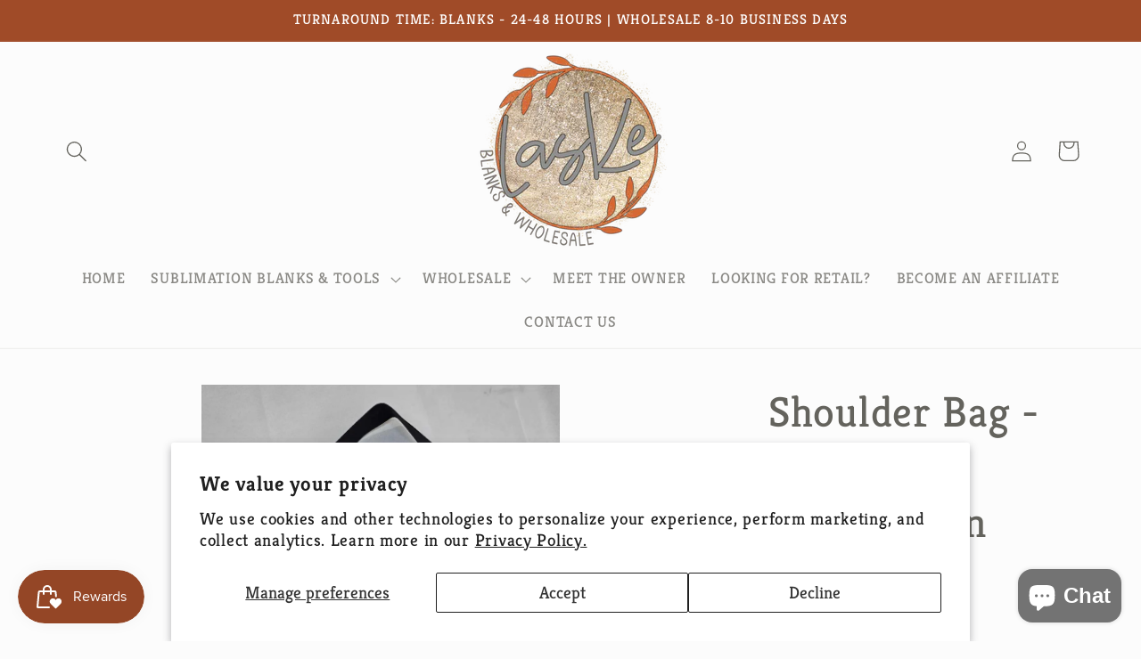

--- FILE ---
content_type: text/javascript;charset=utf-8
request_url: https://assets.cloudlift.app/api/assets/upload.js?shop=laskeco.myshopify.com
body_size: 4635
content:
window.Cloudlift = window.Cloudlift || {};window.Cloudlift.upload = { config: {"app":"upload","shop":"laskeco.myshopify.com","url":"https://www.laskeco.com","api":"https://api.cloudlift.app","assets":"https://cdn.jsdelivr.net/gh/cloudlift-app/cdn@0.14.29","mode":"prod","currencyFormats":{"moneyFormat":"${{amount}}","moneyWithCurrencyFormat":"${{amount}} USD"},"resources":["https://cdn.jsdelivr.net/gh/cloudlift-app/cdn@0.14.29/static/app-upload.css","https://cdn.jsdelivr.net/gh/cloudlift-app/cdn@0.14.29/static/app-upload.js"],"locale":"en","i18n":{"upload.config.image.editor.color.exposure":"Exposure","upload.config.file.load.error":"Error during load","upload.config.file.size.notavailable":"Size not available","upload.config.error.required":"Please upload a file","upload.config.image.editor.crop.rotate.right":"Rotate right","upload.config.file.button.undo":"Undo","upload.config.error.fileCountMin":"Please upload at least {min} file(s)","upload.config.image.resolution.expected.min":"Minimum resolution is {minResolution}","upload.config.file.upload.error.revert":"Error during revert","upload.config.image.size.tobig":"Image is too big","upload.config.image.editor.resize.height":"Height","upload.config.error.inapp":"Upload error","upload.config.image.editor.crop.aspect.ratio":"Aspect ratio","upload.config.image.editor.button.cancel":"Cancel","upload.config.image.editor.status.error":"Error loading image…","upload.config.file.button.retry":"Retry","upload.config.error.fileCountMax":"Please upload at most {max} file(s)","upload.config.image.editor.util.markup.text":"Text","upload.config.image.ratio.expected":"Expected image ratio {ratio}","upload.config.file.button.remove":"Remove","upload.config.image.resolution.expected.max":"Maximum resolution is {maxResolution}","upload.config.error.inapp.facebook":"Please open the page outside of Facebook","upload.config.image.editor.util.markup.size":"Size","upload.config.image.size.expected.max":"Maximum size is {maxWidth} × {maxHeight}","upload.config.image.editor.util.markup.select":"Select","upload.config.file.uploading":"Uploading","upload.config.image.editor.resize.width":"Width","upload.config.image.editor.crop.flip.horizontal":"Flip horizontal","upload.config.file.link":"\uD83D\uDD17","upload.config.image.editor.status.loading":"Loading image…","upload.config.error.filePagesMin":"Please upload documents with at least {min} pages","upload.config.image.editor.status.processing":"Processing image…","upload.config.file.loading":"Loading","upload.config.file.upload.canceled":"Upload cancelled","upload.config.file.upload.cancel":"tap to cancel","upload.config.image.editor.crop.rotate.left":"Rotate left","upload.config.file.type.notallowed":"File type not allowed","upload.config.file.type.expected":"Expects {lastType}","upload.config.image.editor.util.markup":"Markup","upload.config.file.button.cancel":"Cancel","upload.config.image.editor.status.waiting":"Waiting for image…","upload.config.file.upload.retry":"tap to retry","upload.config.image.editor.resize.apply":"Apply","upload.config.image.editor.color.contrast":"Contrast","upload.config.file.size.tobig":"File is too large","upload.config.dragdrop":"Drag & Drop your files or <u>Browse</u>","upload.config.file.upload.undo":"tap to undo","upload.config.image.editor.color.saturation":"Saturation","upload.config.error.filePagesMax":"Please upload documents with at most {max} pages","upload.config.file.button.upload":"Upload","upload.config.file.size.waiting":"Waiting for size","upload.config.image.editor.util.color":"Colors","upload.config.error.inputs":"Please fill in all required input fields","upload.config.image.editor.util.markup.circle":"Circle","upload.config.image.type.notsupported":"Image type not supported","upload.config.image.editor.crop.flip.vertical":"Flip vertical","upload.config.image.size.expected.min":"Minimum size is {minWidth} × {minHeight}","upload.config.image.editor.button.reset":"Reset","upload.config.image.ratio.invalid":"Image ratio does not match","upload.config.error.ready":"Please wait for the upload to complete","upload.config.image.editor.crop.zoom":"Zoom","upload.config.file.upload.error.remove":"Error during remove","upload.config.image.editor.util.markup.remove":"Remove","upload.config.image.resolution.max":"Image resolution too high","upload.config.image.editor.util.crop":"Crop","upload.config.image.editor.color.brightness":"Brightness","upload.config.error.fileConvert":"File conversion failed","upload.config.image.editor.util.markup.draw":"Draw","upload.config.image.editor.util.resize":"Resize","upload.config.file.upload.error":"Error during upload","upload.config.image.editor.util.filter":"Filter","upload.config.file.upload.complete":"Upload complete","upload.config.error.inapp.instagram":"Please open the page outside of Instagram","upload.config.image.editor.util.markup.arrow":"Arrow","upload.config.file.size.max":"Maximum file size is {filesize}","upload.config.image.resolution.min":"Image resolution is too low","upload.config.image.editor.util.markup.square":"Square","upload.config.image.size.tosmall":"Image is too small","upload.config.file.button.abort":"Abort","upload.config.image.editor.button.confirm":"Upload"},"level":1,"version":"0.14.29","setup":true,"fields":[{"uuid":"clzo2xhvtgtp","required":true,"hidden":false,"field":"upload","propertyTransform":true,"fieldProperty":"properties","fieldId":"_cl-upload","fieldThumbnail":"thumbnail","fieldThumbnailPreview":true,"className":"","label":"Upload Your Design Here","text":"","selector":"","conditionMode":1,"conditions":[{"field":"product","operator":"equals","value":"","objects":[{"id":"8211815465148","title":"Catch All Trays - Large - Wholesale Completed","handle":"copy-of-catch-all-trays-large-blank-for-sublimation"},{"id":"8211821625532","title":"Catch All Trays - Small - Wholesale Completed","handle":"catch-all-trays-small-wholesale-completed"}],"tags":null}],"styles":{"file-grid":"0","max-height":"600px","min-height":"50px","font-family":"-apple-system, BlinkMacSystemFont, 'Segoe UI', Roboto,\nHelvetica, Arial, sans-serif, 'Apple Color Emoji', 'Segoe UI Emoji',\n'Segoe UI Symbol'","input-order":"top","label-color":"#555","file-counter":"0","input-margin":"10px","buttons-color":"#fff","file-multiple":"0","label-font-size":"16px","label-color-drop":"#555","area-border-radius":"5px","file-border-radius":"5px","label-font-size-drop":"16px","area-background-color":"#eee","file-background-color":"#555","buttons-background-color":"rgba(0,0,0,0.5)","upload-error-background-color":"#FF0000","upload-success-background-color":"#008000"},"theme":"default","css":"#clzo2xhvtgtp .cl-hide{display:none!important}#clzo2xhvtgtp .cl-upload--label{color:#555;font-size:16px;display:block}#clzo2xhvtgtp .cl-upload--input-field{margin-bottom:10px}#clzo2xhvtgtp .cl-upload--input{width:100%;box-sizing:border-box;padding:10px 18px;margin:0;border:1px solid #eee;border-radius:5px}#clzo2xhvtgtp input[type=checkbox].cl-upload--input,#clzo2xhvtgtp input[type=radio].cl-upload--input{width:1.2em;cursor:pointer}#clzo2xhvtgtp input[type=radio].cl-upload--input{vertical-align:middle;margin-right:10px}#clzo2xhvtgtp input[type=color].cl-upload--input{width:40px;height:40px;cursor:pointer;padding:0;border:0}#clzo2xhvtgtp input[type=radio]+.cl-upload-color-rect{margin-right:10px;margin-bottom:10px}#clzo2xhvtgtp input[type=radio]:checked+.cl-upload-color-rect{border:2px solid #404040}#clzo2xhvtgtp .cl-upload-color-rect{width:30px;height:30px;display:inline-block;vertical-align:middle;border-radius:3px}#clzo2xhvtgtp .cl-upload--invalid{border-color:#e60000}#clzo2xhvtgtp .cl-upload--errors{overflow:hidden;transition:max-height 2s ease-out;max-height:0}#clzo2xhvtgtp .cl-upload--errors.open{max-height:400px}#clzo2xhvtgtp .cl-upload--error{text-align:center;font-size:14px;cursor:pointer;position:relative;opacity:1;font-family:-apple-system,BlinkMacSystemFont,'Segoe UI',Roboto,Helvetica,Arial,sans-serif,'Apple Color Emoji','Segoe UI Emoji','Segoe UI Symbol';box-sizing:border-box;color:#fff;background-color:#f00;padding:.3rem .7rem;margin-bottom:.7rem;border:1px solid transparent;border-color:#e60000;border-radius:5px}#clzo2xhvtgtp .cl-upload--error:after{content:'x';position:absolute;right:1rem;top:.25rem}#clzo2xhvtgtp .cl-upload--error.dismissed{opacity:0;transition:opacity .3s ease-out}#clzo2xhvtgtp .filepond--root{font-family:-apple-system,BlinkMacSystemFont,'Segoe UI',Roboto,Helvetica,Arial,sans-serif,'Apple Color Emoji','Segoe UI Emoji','Segoe UI Symbol'}#clzo2xhvtgtp .filepond--root .filepond--drop-label{min-height:50px}#clzo2xhvtgtp .filepond--file-action-button{cursor:pointer;min-height:auto!important;height:1.625em}#clzo2xhvtgtp .filepond--drop-label{color:#555}#clzo2xhvtgtp .filepond--drop-label label{cursor:pointer;width:auto!important;height:auto!important;position:relative!important;color:#555!important;font-size:16px!important}#clzo2xhvtgtp .filepond--drop-label u{cursor:pointer;text-decoration-color:#555}#clzo2xhvtgtp .filepond--label-action{text-decoration-color:#555}#clzo2xhvtgtp .filepond--panel-root{background-color:#eee!important}#clzo2xhvtgtp .filepond--panel-root{border-radius:5px}#clzo2xhvtgtp .filepond--item-panel,#clzo2xhvtgtp .filepond--file-poster-wrapper,#clzo2xhvtgtp .filepond--image-preview-wrapper{border-radius:5px}#clzo2xhvtgtp .filepond--item-panel{background-color:#555!important}#clzo2xhvtgtp .filepond--drip-blob{background-color:#999}#clzo2xhvtgtp .filepond--file-action-button{background-color:rgba(0,0,0,0.5)}#clzo2xhvtgtp .filepond--file-action-button{color:#fff}#clzo2xhvtgtp .filepond--file-action-button:hover,#clzo2xhvtgtp .filepond--file-action-button:focus{box-shadow:0 0 0 .125em #fff}#clzo2xhvtgtp .filepond--file{color:#fff;font-size:16px}#clzo2xhvtgtp [data-filepond-item-state*='error'] .filepond--item-panel,#clzo2xhvtgtp [data-filepond-item-state*='invalid'] .filepond--item-panel{background-color:#f00!important}#clzo2xhvtgtp [data-filepond-item-state*='invalid'] .filepond--file{color:#fff}#clzo2xhvtgtp [data-filepond-item-state='processing-complete'] .filepond--item-panel{background-color:#008000!important}#clzo2xhvtgtp [data-filepond-item-state='processing-complete'] .filepond--file{color:#fff}#clzo2xhvtgtp .filepond--image-preview-overlay-idle{color:rgba(34,34,34,0.8)}#clzo2xhvtgtp .filepond--image-preview,#clzo2xhvtgtp .filepond--file-poster{background-color:#555}#clzo2xhvtgtp .filepond--image-preview-overlay-success{color:#008000}#clzo2xhvtgtp .filepond--image-preview-overlay-failure{color:#f00}","fileMimeTypes":[],"fileMimeTypesValidate":false,"fileSizeMaxPlan":10,"fileMultiple":false,"fileCountMin":0,"fileCountMax":10,"fileCounter":false,"fileQuantity":false,"fileFetch":false,"fileSubmitRemove":true,"fileSubmitClear":false,"fileName":false,"fileGrid":false,"imagePreview":true,"imageSizeValidate":false,"imageThumbnail":false,"imageThumbnailWidth":500,"imageThumbnailHeight":500,"convert":false,"convertInfo":false,"convertInfoPagesQuantity":false,"convertInfoLengthQuantity":false,"pdfMultiPage":false,"pdfTransparent":false,"serverTransform":false,"imageOriginal":false,"imageEditor":false,"imageEditorOpen":true,"imageEditorCropRestrict":false,"imageEditorCropRatios":[{"label":"Free","value":""},{"label":"Portrait","value":"3:2"},{"label":"Square","value":"1:1"},{"label":"Landscape","value":"4:3"}],"imageEditorUtils":[],"imageEditorPintura":false,"inputFields":[],"variantConfigs":[],"variantConfig":false},{"uuid":"clznhn74pn8j","required":true,"hidden":false,"field":"upload","propertyTransform":true,"fieldProperty":"properties","fieldId":"_cl-upload","fieldThumbnail":"thumbnail","fieldThumbnailPreview":true,"className":"","label":"","text":"","selector":"","conditionMode":1,"conditions":[{"field":"product","operator":"equals","value":"","objects":[{"id":"8213956198588","title":"Custom Toppers - Upload Your Own Design","handle":"custom-toppers-upload-your-own-design"}],"tags":null}],"styles":{"file-grid":"0","max-height":"600px","min-height":"50px","font-family":"-apple-system, BlinkMacSystemFont, 'Segoe UI', Roboto,\nHelvetica, Arial, sans-serif, 'Apple Color Emoji', 'Segoe UI Emoji',\n'Segoe UI Symbol'","input-order":"top","label-color":"#555","file-counter":"0","input-margin":"10px","buttons-color":"#fff","file-multiple":"0","label-font-size":"16px","label-color-drop":"#555","area-border-radius":"5px","file-border-radius":"5px","label-font-size-drop":"16px","area-background-color":"#eee","file-background-color":"#555","buttons-background-color":"rgba(0,0,0,0.5)","upload-error-background-color":"#FF0000","upload-success-background-color":"#008000"},"theme":"default","css":"#clznhn74pn8j .cl-hide{display:none!important}#clznhn74pn8j .cl-upload--label{color:#555;font-size:16px;display:block}#clznhn74pn8j .cl-upload--input-field{margin-bottom:10px}#clznhn74pn8j .cl-upload--input{width:100%;box-sizing:border-box;padding:10px 18px;margin:0;border:1px solid #eee;border-radius:5px}#clznhn74pn8j input[type=checkbox].cl-upload--input,#clznhn74pn8j input[type=radio].cl-upload--input{width:1.2em;cursor:pointer}#clznhn74pn8j input[type=radio].cl-upload--input{vertical-align:middle;margin-right:10px}#clznhn74pn8j input[type=color].cl-upload--input{width:40px;height:40px;cursor:pointer;padding:0;border:0}#clznhn74pn8j input[type=radio]+.cl-upload-color-rect{margin-right:10px;margin-bottom:10px}#clznhn74pn8j input[type=radio]:checked+.cl-upload-color-rect{border:2px solid #404040}#clznhn74pn8j .cl-upload-color-rect{width:30px;height:30px;display:inline-block;vertical-align:middle;border-radius:3px}#clznhn74pn8j .cl-upload--invalid{border-color:#e60000}#clznhn74pn8j .cl-upload--errors{overflow:hidden;transition:max-height 2s ease-out;max-height:0}#clznhn74pn8j .cl-upload--errors.open{max-height:400px}#clznhn74pn8j .cl-upload--error{text-align:center;font-size:14px;cursor:pointer;position:relative;opacity:1;font-family:-apple-system,BlinkMacSystemFont,'Segoe UI',Roboto,Helvetica,Arial,sans-serif,'Apple Color Emoji','Segoe UI Emoji','Segoe UI Symbol';box-sizing:border-box;color:#fff;background-color:#f00;padding:.3rem .7rem;margin-bottom:.7rem;border:1px solid transparent;border-color:#e60000;border-radius:5px}#clznhn74pn8j .cl-upload--error:after{content:'x';position:absolute;right:1rem;top:.25rem}#clznhn74pn8j .cl-upload--error.dismissed{opacity:0;transition:opacity .3s ease-out}#clznhn74pn8j .filepond--root{font-family:-apple-system,BlinkMacSystemFont,'Segoe UI',Roboto,Helvetica,Arial,sans-serif,'Apple Color Emoji','Segoe UI Emoji','Segoe UI Symbol'}#clznhn74pn8j .filepond--root .filepond--drop-label{min-height:50px}#clznhn74pn8j .filepond--file-action-button{cursor:pointer;min-height:auto!important;height:1.625em}#clznhn74pn8j .filepond--drop-label{color:#555}#clznhn74pn8j .filepond--drop-label label{cursor:pointer;width:auto!important;height:auto!important;position:relative!important;color:#555!important;font-size:16px!important}#clznhn74pn8j .filepond--drop-label u{cursor:pointer;text-decoration-color:#555}#clznhn74pn8j .filepond--label-action{text-decoration-color:#555}#clznhn74pn8j .filepond--panel-root{background-color:#eee!important}#clznhn74pn8j .filepond--panel-root{border-radius:5px}#clznhn74pn8j .filepond--item-panel,#clznhn74pn8j .filepond--file-poster-wrapper,#clznhn74pn8j .filepond--image-preview-wrapper{border-radius:5px}#clznhn74pn8j .filepond--item-panel{background-color:#555!important}#clznhn74pn8j .filepond--drip-blob{background-color:#999}#clznhn74pn8j .filepond--file-action-button{background-color:rgba(0,0,0,0.5)}#clznhn74pn8j .filepond--file-action-button{color:#fff}#clznhn74pn8j .filepond--file-action-button:hover,#clznhn74pn8j .filepond--file-action-button:focus{box-shadow:0 0 0 .125em #fff}#clznhn74pn8j .filepond--file{color:#fff;font-size:16px}#clznhn74pn8j [data-filepond-item-state*='error'] .filepond--item-panel,#clznhn74pn8j [data-filepond-item-state*='invalid'] .filepond--item-panel{background-color:#f00!important}#clznhn74pn8j [data-filepond-item-state*='invalid'] .filepond--file{color:#fff}#clznhn74pn8j [data-filepond-item-state='processing-complete'] .filepond--item-panel{background-color:#008000!important}#clznhn74pn8j [data-filepond-item-state='processing-complete'] .filepond--file{color:#fff}#clznhn74pn8j .filepond--image-preview-overlay-idle{color:rgba(34,34,34,0.8)}#clznhn74pn8j .filepond--image-preview,#clznhn74pn8j .filepond--file-poster{background-color:#555}#clznhn74pn8j .filepond--image-preview-overlay-success{color:#008000}#clznhn74pn8j .filepond--image-preview-overlay-failure{color:#f00}","fileMimeTypes":[],"fileMimeTypesValidate":false,"fileSizeMaxPlan":10,"fileMultiple":false,"fileCountMin":0,"fileCountMax":10,"fileCounter":false,"fileQuantity":false,"fileFetch":false,"fileSubmitRemove":true,"fileSubmitClear":false,"fileName":false,"fileGrid":false,"imagePreview":true,"imageSizeValidate":false,"imageThumbnail":false,"imageThumbnailWidth":500,"imageThumbnailHeight":500,"convert":false,"convertInfo":false,"convertInfoPagesQuantity":false,"convertInfoLengthQuantity":false,"pdfMultiPage":false,"pdfTransparent":false,"serverTransform":false,"imageOriginal":false,"imageEditor":false,"imageEditorOpen":true,"imageEditorCropRestrict":false,"imageEditorCropRatios":[{"label":"Free","value":""},{"label":"Portrait","value":"3:2"},{"label":"Square","value":"1:1"},{"label":"Landscape","value":"4:3"}],"imageEditorUtils":[],"imageEditorPintura":false,"inputFields":[],"variantConfigs":[],"variantConfig":false},{"uuid":"clfdezxv0kzb","required":true,"hidden":false,"field":"upload","propertyTransform":true,"fieldProperty":"properties","fieldId":"_cl-upload","fieldThumbnail":"thumbnail","fieldThumbnailPreview":true,"className":"","label":"","text":"","selector":"","conditionMode":1,"conditions":[{"field":"product","operator":"equals","value":"","objects":[{"id":"8227751297212","title":"Planner Binder A5","handle":"planner-binder-a5"}],"tags":null}],"styles":{"file-grid":"0","max-height":"600px","min-height":"50px","font-family":"-apple-system, BlinkMacSystemFont, 'Segoe UI', Roboto,\nHelvetica, Arial, sans-serif, 'Apple Color Emoji', 'Segoe UI Emoji',\n'Segoe UI Symbol'","input-order":"top","label-color":"#555","file-counter":"0","input-margin":"10px","buttons-color":"#fff","file-multiple":"0","label-font-size":"16px","label-color-drop":"#555","area-border-radius":"5px","file-border-radius":"5px","label-font-size-drop":"16px","area-background-color":"#eee","file-background-color":"#555","buttons-background-color":"rgba(0,0,0,0.5)","upload-error-background-color":"#FF0000","upload-success-background-color":"#008000"},"theme":"default","css":"#clfdezxv0kzb .cl-hide{display:none!important}#clfdezxv0kzb .cl-upload--label{color:#555;font-size:16px;display:block}#clfdezxv0kzb .cl-upload--input-field{margin-bottom:10px}#clfdezxv0kzb .cl-upload--input{width:100%;box-sizing:border-box;padding:10px 18px;margin:0;border:1px solid #eee;border-radius:5px}#clfdezxv0kzb input[type=checkbox].cl-upload--input,#clfdezxv0kzb input[type=radio].cl-upload--input{width:1.2em;cursor:pointer}#clfdezxv0kzb input[type=radio].cl-upload--input{vertical-align:middle;margin-right:10px}#clfdezxv0kzb input[type=color].cl-upload--input{width:40px;height:40px;cursor:pointer;padding:0;border:0}#clfdezxv0kzb input[type=radio]+.cl-upload-color-rect{margin-right:10px;margin-bottom:10px}#clfdezxv0kzb input[type=radio]:checked+.cl-upload-color-rect{border:2px solid #404040}#clfdezxv0kzb .cl-upload-color-rect{width:30px;height:30px;display:inline-block;vertical-align:middle;border-radius:3px}#clfdezxv0kzb .cl-upload--invalid{border-color:#e60000}#clfdezxv0kzb .cl-upload--errors{overflow:hidden;transition:max-height 2s ease-out;max-height:0}#clfdezxv0kzb .cl-upload--errors.open{max-height:400px}#clfdezxv0kzb .cl-upload--error{text-align:center;font-size:14px;cursor:pointer;position:relative;opacity:1;font-family:-apple-system,BlinkMacSystemFont,'Segoe UI',Roboto,Helvetica,Arial,sans-serif,'Apple Color Emoji','Segoe UI Emoji','Segoe UI Symbol';box-sizing:border-box;color:#fff;background-color:#f00;padding:.3rem .7rem;margin-bottom:.7rem;border:1px solid transparent;border-color:#e60000;border-radius:5px}#clfdezxv0kzb .cl-upload--error:after{content:'x';position:absolute;right:1rem;top:.25rem}#clfdezxv0kzb .cl-upload--error.dismissed{opacity:0;transition:opacity .3s ease-out}#clfdezxv0kzb .filepond--root{font-family:-apple-system,BlinkMacSystemFont,'Segoe UI',Roboto,Helvetica,Arial,sans-serif,'Apple Color Emoji','Segoe UI Emoji','Segoe UI Symbol'}#clfdezxv0kzb .filepond--root .filepond--drop-label{min-height:50px}#clfdezxv0kzb .filepond--file-action-button{cursor:pointer;min-height:auto!important;height:1.625em}#clfdezxv0kzb .filepond--drop-label{color:#555}#clfdezxv0kzb .filepond--drop-label label{cursor:pointer;width:auto!important;height:auto!important;position:relative!important;color:#555!important;font-size:16px!important}#clfdezxv0kzb .filepond--drop-label u{cursor:pointer;text-decoration-color:#555}#clfdezxv0kzb .filepond--label-action{text-decoration-color:#555}#clfdezxv0kzb .filepond--panel-root{background-color:#eee!important}#clfdezxv0kzb .filepond--panel-root{border-radius:5px}#clfdezxv0kzb .filepond--item-panel,#clfdezxv0kzb .filepond--file-poster-wrapper,#clfdezxv0kzb .filepond--image-preview-wrapper{border-radius:5px}#clfdezxv0kzb .filepond--item-panel{background-color:#555!important}#clfdezxv0kzb .filepond--drip-blob{background-color:#999}#clfdezxv0kzb .filepond--file-action-button{background-color:rgba(0,0,0,0.5)}#clfdezxv0kzb .filepond--file-action-button{color:#fff}#clfdezxv0kzb .filepond--file-action-button:hover,#clfdezxv0kzb .filepond--file-action-button:focus{box-shadow:0 0 0 .125em #fff}#clfdezxv0kzb .filepond--file{color:#fff;font-size:16px}#clfdezxv0kzb [data-filepond-item-state*='error'] .filepond--item-panel,#clfdezxv0kzb [data-filepond-item-state*='invalid'] .filepond--item-panel{background-color:#f00!important}#clfdezxv0kzb [data-filepond-item-state*='invalid'] .filepond--file{color:#fff}#clfdezxv0kzb [data-filepond-item-state='processing-complete'] .filepond--item-panel{background-color:#008000!important}#clfdezxv0kzb [data-filepond-item-state='processing-complete'] .filepond--file{color:#fff}#clfdezxv0kzb .filepond--image-preview-overlay-idle{color:rgba(34,34,34,0.8)}#clfdezxv0kzb .filepond--image-preview,#clfdezxv0kzb .filepond--file-poster{background-color:#555}#clfdezxv0kzb .filepond--image-preview-overlay-success{color:#008000}#clfdezxv0kzb .filepond--image-preview-overlay-failure{color:#f00}","fileMimeTypes":[],"fileMimeTypesValidate":false,"fileSizeMaxPlan":10,"fileMultiple":false,"fileCountMin":0,"fileCountMax":10,"fileCounter":false,"fileQuantity":false,"fileFetch":false,"fileSubmitRemove":true,"fileSubmitClear":false,"fileName":false,"fileGrid":false,"imagePreview":true,"imageSizeValidate":false,"imageThumbnail":false,"imageThumbnailWidth":500,"imageThumbnailHeight":500,"convert":false,"convertInfo":false,"convertInfoPagesQuantity":false,"convertInfoLengthQuantity":false,"pdfMultiPage":false,"pdfTransparent":false,"serverTransform":false,"imageOriginal":false,"imageEditor":false,"imageEditorOpen":true,"imageEditorCropRestrict":false,"imageEditorCropRatios":[{"label":"Free","value":""},{"label":"Portrait","value":"3:2"},{"label":"Square","value":"1:1"},{"label":"Landscape","value":"4:3"}],"imageEditorUtils":[],"imageEditorPintura":false,"inputFields":[],"variantConfigs":[],"variantConfig":false}],"extensions":""}};loadjs=function(){var a=function(){},c={},u={},f={};function o(e,n){if(e){var t=f[e];if(u[e]=n,t)for(;t.length;)t[0](e,n),t.splice(0,1)}}function l(e,n){e.call&&(e={success:e}),n.length?(e.error||a)(n):(e.success||a)(e)}function h(t,r,s,i){var c,o,e=document,n=s.async,u=(s.numRetries||0)+1,f=s.before||a,l=t.replace(/^(css|img)!/,"");i=i||0,/(^css!|\.css$)/.test(t)?((o=e.createElement("link")).rel="stylesheet",o.href=l,(c="hideFocus"in o)&&o.relList&&(c=0,o.rel="preload",o.as="style")):/(^img!|\.(png|gif|jpg|svg)$)/.test(t)?(o=e.createElement("img")).src=l:((o=e.createElement("script")).src=t,o.async=void 0===n||n),!(o.onload=o.onerror=o.onbeforeload=function(e){var n=e.type[0];if(c)try{o.sheet.cssText.length||(n="e")}catch(e){18!=e.code&&(n="e")}if("e"==n){if((i+=1)<u)return h(t,r,s,i)}else if("preload"==o.rel&&"style"==o.as)return o.rel="stylesheet";r(t,n,e.defaultPrevented)})!==f(t,o)&&e.head.appendChild(o)}function t(e,n,t){var r,s;if(n&&n.trim&&(r=n),s=(r?t:n)||{},r){if(r in c)throw"LoadJS";c[r]=!0}function i(n,t){!function(e,r,n){var t,s,i=(e=e.push?e:[e]).length,c=i,o=[];for(t=function(e,n,t){if("e"==n&&o.push(e),"b"==n){if(!t)return;o.push(e)}--i||r(o)},s=0;s<c;s++)h(e[s],t,n)}(e,function(e){l(s,e),n&&l({success:n,error:t},e),o(r,e)},s)}if(s.returnPromise)return new Promise(i);i()}return t.ready=function(e,n){return function(e,t){e=e.push?e:[e];var n,r,s,i=[],c=e.length,o=c;for(n=function(e,n){n.length&&i.push(e),--o||t(i)};c--;)r=e[c],(s=u[r])?n(r,s):(f[r]=f[r]||[]).push(n)}(e,function(e){l(n,e)}),t},t.done=function(e){o(e,[])},t.reset=function(){c={},u={},f={}},t.isDefined=function(e){return e in c},t}();!function(e){loadjs(e.resources,"assets",{success:function(){var n,t="cloudlift."+e.app+".ready";"function"==typeof Event?n=new Event(t):(n=document.createEvent("Event")).initEvent(t,!0,!0),window.dispatchEvent(n)},error:function(e){console.error("failed to load assets",e)}})}(window.Cloudlift.upload.config);

--- FILE ---
content_type: application/x-javascript
request_url: https://app.sealsubscriptions.com/shopify/public/status/shop/laskeco.myshopify.com.js?1769297831
body_size: -156
content:
var sealsubscriptions_settings_updated=1715100968;

--- FILE ---
content_type: text/javascript; charset=utf-8
request_url: https://www.laskeco.com/products/shoulder-bag-blank-for-sublimation.js
body_size: 943
content:
{"id":7783599603900,"title":"Shoulder Bag - Blank for Sublimation","handle":"shoulder-bag-blank-for-sublimation","description":"\u003cp data-mce-fragment=\"1\"\u003eThis shoulder bag is perfect for sublimation printing; its 100% polyester material is specially designed to allow for professional-looking prints that you'll be proud to show off. The bag features a zip closure of maximum security, plus a sturdy and adjustable shoulder strap for comfortable use.\u003c\/p\u003e\n\u003cp\u003ePressing Recommendations:\u003c\/p\u003e\n\u003cul\u003e\n\u003cli\u003e400 degrees\u003c\/li\u003e\n\u003cli\u003e60 seconds\u003c\/li\u003e\n\u003cli\u003eMedium Pressure\u003c\/li\u003e\n\u003c\/ul\u003e","published_at":"2023-03-24T13:35:41-04:00","created_at":"2023-03-24T13:35:41-04:00","vendor":"LasKe Co.","type":"","tags":["Active","blank","BLANKS"],"price":1179,"price_min":1179,"price_max":1179,"available":true,"price_varies":false,"compare_at_price":null,"compare_at_price_min":0,"compare_at_price_max":0,"compare_at_price_varies":false,"variants":[{"id":42563448996028,"title":"Default Title","option1":"Default Title","option2":null,"option3":null,"sku":"","requires_shipping":true,"taxable":true,"featured_image":null,"available":true,"name":"Shoulder Bag - Blank for Sublimation","public_title":null,"options":["Default Title"],"price":1179,"weight":133,"compare_at_price":null,"inventory_management":"shopify","barcode":"","requires_selling_plan":false,"selling_plan_allocations":[]}],"images":["\/\/cdn.shopify.com\/s\/files\/1\/0582\/7985\/4268\/files\/473597169_830917009128022_3899571059191939612_n.jpg?v=1737134849","\/\/cdn.shopify.com\/s\/files\/1\/0582\/7985\/4268\/files\/473298383_482760021195665_4649866464164845887_n.jpg?v=1737134849","\/\/cdn.shopify.com\/s\/files\/1\/0582\/7985\/4268\/products\/EC82963B-4E67-4445-924A-A428C98D2EC0.jpg?v=1737134849","\/\/cdn.shopify.com\/s\/files\/1\/0582\/7985\/4268\/products\/4B66DD9B-2337-4D0B-BD10-5FC3B3181B31.jpg?v=1737134849","\/\/cdn.shopify.com\/s\/files\/1\/0582\/7985\/4268\/products\/EFE46C12-B91C-468C-A5CD-605410AE9F4D.jpg?v=1737134849","\/\/cdn.shopify.com\/s\/files\/1\/0582\/7985\/4268\/products\/510418F5-CEE8-4AF0-8B4F-CACCC05CCCED.jpg?v=1737134849"],"featured_image":"\/\/cdn.shopify.com\/s\/files\/1\/0582\/7985\/4268\/files\/473597169_830917009128022_3899571059191939612_n.jpg?v=1737134849","options":[{"name":"Title","position":1,"values":["Default Title"]}],"url":"\/products\/shoulder-bag-blank-for-sublimation","media":[{"alt":null,"id":32953100304572,"position":1,"preview_image":{"aspect_ratio":0.731,"height":1710,"width":1250,"src":"https:\/\/cdn.shopify.com\/s\/files\/1\/0582\/7985\/4268\/files\/473597169_830917009128022_3899571059191939612_n.jpg?v=1737134849"},"aspect_ratio":0.731,"height":1710,"media_type":"image","src":"https:\/\/cdn.shopify.com\/s\/files\/1\/0582\/7985\/4268\/files\/473597169_830917009128022_3899571059191939612_n.jpg?v=1737134849","width":1250},{"alt":null,"id":32953100337340,"position":2,"preview_image":{"aspect_ratio":0.85,"height":1585,"width":1348,"src":"https:\/\/cdn.shopify.com\/s\/files\/1\/0582\/7985\/4268\/files\/473298383_482760021195665_4649866464164845887_n.jpg?v=1737134849"},"aspect_ratio":0.85,"height":1585,"media_type":"image","src":"https:\/\/cdn.shopify.com\/s\/files\/1\/0582\/7985\/4268\/files\/473298383_482760021195665_4649866464164845887_n.jpg?v=1737134849","width":1348},{"alt":null,"id":27355004469436,"position":3,"preview_image":{"aspect_ratio":0.75,"height":4032,"width":3024,"src":"https:\/\/cdn.shopify.com\/s\/files\/1\/0582\/7985\/4268\/products\/EC82963B-4E67-4445-924A-A428C98D2EC0.jpg?v=1737134849"},"aspect_ratio":0.75,"height":4032,"media_type":"image","src":"https:\/\/cdn.shopify.com\/s\/files\/1\/0582\/7985\/4268\/products\/EC82963B-4E67-4445-924A-A428C98D2EC0.jpg?v=1737134849","width":3024},{"alt":null,"id":27355004502204,"position":4,"preview_image":{"aspect_ratio":0.75,"height":4032,"width":3024,"src":"https:\/\/cdn.shopify.com\/s\/files\/1\/0582\/7985\/4268\/products\/4B66DD9B-2337-4D0B-BD10-5FC3B3181B31.jpg?v=1737134849"},"aspect_ratio":0.75,"height":4032,"media_type":"image","src":"https:\/\/cdn.shopify.com\/s\/files\/1\/0582\/7985\/4268\/products\/4B66DD9B-2337-4D0B-BD10-5FC3B3181B31.jpg?v=1737134849","width":3024},{"alt":null,"id":27355004534972,"position":5,"preview_image":{"aspect_ratio":0.75,"height":4032,"width":3024,"src":"https:\/\/cdn.shopify.com\/s\/files\/1\/0582\/7985\/4268\/products\/EFE46C12-B91C-468C-A5CD-605410AE9F4D.jpg?v=1737134849"},"aspect_ratio":0.75,"height":4032,"media_type":"image","src":"https:\/\/cdn.shopify.com\/s\/files\/1\/0582\/7985\/4268\/products\/EFE46C12-B91C-468C-A5CD-605410AE9F4D.jpg?v=1737134849","width":3024},{"alt":null,"id":27355004567740,"position":6,"preview_image":{"aspect_ratio":0.75,"height":4032,"width":3024,"src":"https:\/\/cdn.shopify.com\/s\/files\/1\/0582\/7985\/4268\/products\/510418F5-CEE8-4AF0-8B4F-CACCC05CCCED.jpg?v=1737134849"},"aspect_ratio":0.75,"height":4032,"media_type":"image","src":"https:\/\/cdn.shopify.com\/s\/files\/1\/0582\/7985\/4268\/products\/510418F5-CEE8-4AF0-8B4F-CACCC05CCCED.jpg?v=1737134849","width":3024}],"requires_selling_plan":false,"selling_plan_groups":[]}

--- FILE ---
content_type: text/javascript; charset=utf-8
request_url: https://www.laskeco.com/products/routeins.js
body_size: 2343
content:
{"id":7594409623740,"title":"Shipping Protection by Route","handle":"routeins","description":"\n      Route provides protection for shipments that are lost, broken, or stolen.\n      Add Route to your cart at checkout to enable protection.\n      \u003cp\u003eVisit \u003ca href=\"https:\/\/route.com\"\u003eroute.com\u003c\/a\u003e to learn more.\u003c\/p\u003e\n    ","published_at":"2022-08-04T15:36:27-04:00","created_at":"2022-08-04T15:36:27-04:00","vendor":"Route","type":"Insurance","tags":["Active"],"price":98,"price_min":98,"price_max":14038,"available":true,"price_varies":true,"compare_at_price":null,"compare_at_price_min":0,"compare_at_price_max":0,"compare_at_price_varies":false,"variants":[{"id":41984590643388,"title":"$0.98","option1":"$0.98","option2":null,"option3":null,"sku":"ROUTEINS10","requires_shipping":false,"taxable":false,"featured_image":{"id":41726464393404,"product_id":7594409623740,"position":1,"created_at":"2025-03-19T15:41:03-04:00","updated_at":"2025-03-19T15:41:07-04:00","alt":null,"width":2048,"height":2048,"src":"https:\/\/cdn.shopify.com\/s\/files\/1\/0582\/7985\/4268\/files\/route-package-protection-logo-v3.png?v=1742413267","variant_ids":[41984590643388,41984590676156,41984590708924,41984590741692,41984590774460,41984590807228,41984590839996,41984590872764,41984590905532,41984590938300,41984590971068,41984591003836,41984591036604,41984591069372,41984591102140,41984591134908,41984591167676,41984591200444,41984591233212,41984591265980,41984591298748,41984591331516,41984591364284,41984591397052,41984591429820,41984591462588,41984591495356,41984591528124,41984591560892,41984591593660,41984591626428,41984591659196,41984591691964,41984591724732,41984591757500,41984591790268,41984591823036,41984591855804,41984591888572,41984591921340,41984591954108,41984591986876,41984592019644,41984592052412,41984592085180,41984592117948,41984592150716,41984592183484,41984592216252,41984592249020,41984592281788,41984592314556,41984592347324,41984592380092,41984592412860,41984592445628,41984592478396,41984592511164,41984592543932,41984592576700,41984592609468,41984592642236,41984592675004,41984592707772,41984592740540,41984592773308,41984592806076,41984592838844,41984592871612,41984592904380,41984592937148,41984592969916,41984593002684,41984593035452,41984593068220,41984593100988]},"available":true,"name":"Shipping Protection by Route - $0.98","public_title":"$0.98","options":["$0.98"],"price":98,"weight":0,"compare_at_price":null,"inventory_management":null,"barcode":"850006768103","featured_media":{"alt":null,"id":33541740626108,"position":1,"preview_image":{"aspect_ratio":1.0,"height":2048,"width":2048,"src":"https:\/\/cdn.shopify.com\/s\/files\/1\/0582\/7985\/4268\/files\/route-package-protection-logo-v3.png?v=1742413267"}},"requires_selling_plan":false,"selling_plan_allocations":[]},{"id":41984590676156,"title":"$1.15","option1":"$1.15","option2":null,"option3":null,"sku":"ROUTEINS11","requires_shipping":false,"taxable":false,"featured_image":{"id":41726464393404,"product_id":7594409623740,"position":1,"created_at":"2025-03-19T15:41:03-04:00","updated_at":"2025-03-19T15:41:07-04:00","alt":null,"width":2048,"height":2048,"src":"https:\/\/cdn.shopify.com\/s\/files\/1\/0582\/7985\/4268\/files\/route-package-protection-logo-v3.png?v=1742413267","variant_ids":[41984590643388,41984590676156,41984590708924,41984590741692,41984590774460,41984590807228,41984590839996,41984590872764,41984590905532,41984590938300,41984590971068,41984591003836,41984591036604,41984591069372,41984591102140,41984591134908,41984591167676,41984591200444,41984591233212,41984591265980,41984591298748,41984591331516,41984591364284,41984591397052,41984591429820,41984591462588,41984591495356,41984591528124,41984591560892,41984591593660,41984591626428,41984591659196,41984591691964,41984591724732,41984591757500,41984591790268,41984591823036,41984591855804,41984591888572,41984591921340,41984591954108,41984591986876,41984592019644,41984592052412,41984592085180,41984592117948,41984592150716,41984592183484,41984592216252,41984592249020,41984592281788,41984592314556,41984592347324,41984592380092,41984592412860,41984592445628,41984592478396,41984592511164,41984592543932,41984592576700,41984592609468,41984592642236,41984592675004,41984592707772,41984592740540,41984592773308,41984592806076,41984592838844,41984592871612,41984592904380,41984592937148,41984592969916,41984593002684,41984593035452,41984593068220,41984593100988]},"available":true,"name":"Shipping Protection by Route - $1.15","public_title":"$1.15","options":["$1.15"],"price":115,"weight":0,"compare_at_price":null,"inventory_management":null,"barcode":"850006768110","featured_media":{"alt":null,"id":33541740626108,"position":1,"preview_image":{"aspect_ratio":1.0,"height":2048,"width":2048,"src":"https:\/\/cdn.shopify.com\/s\/files\/1\/0582\/7985\/4268\/files\/route-package-protection-logo-v3.png?v=1742413267"}},"requires_selling_plan":false,"selling_plan_allocations":[]},{"id":41984590708924,"title":"$1.35","option1":"$1.35","option2":null,"option3":null,"sku":"ROUTEINS12","requires_shipping":false,"taxable":false,"featured_image":{"id":41726464393404,"product_id":7594409623740,"position":1,"created_at":"2025-03-19T15:41:03-04:00","updated_at":"2025-03-19T15:41:07-04:00","alt":null,"width":2048,"height":2048,"src":"https:\/\/cdn.shopify.com\/s\/files\/1\/0582\/7985\/4268\/files\/route-package-protection-logo-v3.png?v=1742413267","variant_ids":[41984590643388,41984590676156,41984590708924,41984590741692,41984590774460,41984590807228,41984590839996,41984590872764,41984590905532,41984590938300,41984590971068,41984591003836,41984591036604,41984591069372,41984591102140,41984591134908,41984591167676,41984591200444,41984591233212,41984591265980,41984591298748,41984591331516,41984591364284,41984591397052,41984591429820,41984591462588,41984591495356,41984591528124,41984591560892,41984591593660,41984591626428,41984591659196,41984591691964,41984591724732,41984591757500,41984591790268,41984591823036,41984591855804,41984591888572,41984591921340,41984591954108,41984591986876,41984592019644,41984592052412,41984592085180,41984592117948,41984592150716,41984592183484,41984592216252,41984592249020,41984592281788,41984592314556,41984592347324,41984592380092,41984592412860,41984592445628,41984592478396,41984592511164,41984592543932,41984592576700,41984592609468,41984592642236,41984592675004,41984592707772,41984592740540,41984592773308,41984592806076,41984592838844,41984592871612,41984592904380,41984592937148,41984592969916,41984593002684,41984593035452,41984593068220,41984593100988]},"available":true,"name":"Shipping Protection by Route - $1.35","public_title":"$1.35","options":["$1.35"],"price":135,"weight":0,"compare_at_price":null,"inventory_management":null,"barcode":"850006768127","featured_media":{"alt":null,"id":33541740626108,"position":1,"preview_image":{"aspect_ratio":1.0,"height":2048,"width":2048,"src":"https:\/\/cdn.shopify.com\/s\/files\/1\/0582\/7985\/4268\/files\/route-package-protection-logo-v3.png?v=1742413267"}},"requires_selling_plan":false,"selling_plan_allocations":[]},{"id":41984590741692,"title":"$1.55","option1":"$1.55","option2":null,"option3":null,"sku":"ROUTEINS13","requires_shipping":false,"taxable":false,"featured_image":{"id":41726464393404,"product_id":7594409623740,"position":1,"created_at":"2025-03-19T15:41:03-04:00","updated_at":"2025-03-19T15:41:07-04:00","alt":null,"width":2048,"height":2048,"src":"https:\/\/cdn.shopify.com\/s\/files\/1\/0582\/7985\/4268\/files\/route-package-protection-logo-v3.png?v=1742413267","variant_ids":[41984590643388,41984590676156,41984590708924,41984590741692,41984590774460,41984590807228,41984590839996,41984590872764,41984590905532,41984590938300,41984590971068,41984591003836,41984591036604,41984591069372,41984591102140,41984591134908,41984591167676,41984591200444,41984591233212,41984591265980,41984591298748,41984591331516,41984591364284,41984591397052,41984591429820,41984591462588,41984591495356,41984591528124,41984591560892,41984591593660,41984591626428,41984591659196,41984591691964,41984591724732,41984591757500,41984591790268,41984591823036,41984591855804,41984591888572,41984591921340,41984591954108,41984591986876,41984592019644,41984592052412,41984592085180,41984592117948,41984592150716,41984592183484,41984592216252,41984592249020,41984592281788,41984592314556,41984592347324,41984592380092,41984592412860,41984592445628,41984592478396,41984592511164,41984592543932,41984592576700,41984592609468,41984592642236,41984592675004,41984592707772,41984592740540,41984592773308,41984592806076,41984592838844,41984592871612,41984592904380,41984592937148,41984592969916,41984593002684,41984593035452,41984593068220,41984593100988]},"available":true,"name":"Shipping Protection by Route - $1.55","public_title":"$1.55","options":["$1.55"],"price":155,"weight":0,"compare_at_price":null,"inventory_management":null,"barcode":"850006768134","featured_media":{"alt":null,"id":33541740626108,"position":1,"preview_image":{"aspect_ratio":1.0,"height":2048,"width":2048,"src":"https:\/\/cdn.shopify.com\/s\/files\/1\/0582\/7985\/4268\/files\/route-package-protection-logo-v3.png?v=1742413267"}},"requires_selling_plan":false,"selling_plan_allocations":[]},{"id":41984590774460,"title":"$1.75","option1":"$1.75","option2":null,"option3":null,"sku":"ROUTEINS14","requires_shipping":false,"taxable":false,"featured_image":{"id":41726464393404,"product_id":7594409623740,"position":1,"created_at":"2025-03-19T15:41:03-04:00","updated_at":"2025-03-19T15:41:07-04:00","alt":null,"width":2048,"height":2048,"src":"https:\/\/cdn.shopify.com\/s\/files\/1\/0582\/7985\/4268\/files\/route-package-protection-logo-v3.png?v=1742413267","variant_ids":[41984590643388,41984590676156,41984590708924,41984590741692,41984590774460,41984590807228,41984590839996,41984590872764,41984590905532,41984590938300,41984590971068,41984591003836,41984591036604,41984591069372,41984591102140,41984591134908,41984591167676,41984591200444,41984591233212,41984591265980,41984591298748,41984591331516,41984591364284,41984591397052,41984591429820,41984591462588,41984591495356,41984591528124,41984591560892,41984591593660,41984591626428,41984591659196,41984591691964,41984591724732,41984591757500,41984591790268,41984591823036,41984591855804,41984591888572,41984591921340,41984591954108,41984591986876,41984592019644,41984592052412,41984592085180,41984592117948,41984592150716,41984592183484,41984592216252,41984592249020,41984592281788,41984592314556,41984592347324,41984592380092,41984592412860,41984592445628,41984592478396,41984592511164,41984592543932,41984592576700,41984592609468,41984592642236,41984592675004,41984592707772,41984592740540,41984592773308,41984592806076,41984592838844,41984592871612,41984592904380,41984592937148,41984592969916,41984593002684,41984593035452,41984593068220,41984593100988]},"available":true,"name":"Shipping Protection by Route - $1.75","public_title":"$1.75","options":["$1.75"],"price":175,"weight":0,"compare_at_price":null,"inventory_management":null,"barcode":"850006768141","featured_media":{"alt":null,"id":33541740626108,"position":1,"preview_image":{"aspect_ratio":1.0,"height":2048,"width":2048,"src":"https:\/\/cdn.shopify.com\/s\/files\/1\/0582\/7985\/4268\/files\/route-package-protection-logo-v3.png?v=1742413267"}},"requires_selling_plan":false,"selling_plan_allocations":[]},{"id":41984590807228,"title":"$1.95","option1":"$1.95","option2":null,"option3":null,"sku":"ROUTEINS15","requires_shipping":false,"taxable":false,"featured_image":{"id":41726464393404,"product_id":7594409623740,"position":1,"created_at":"2025-03-19T15:41:03-04:00","updated_at":"2025-03-19T15:41:07-04:00","alt":null,"width":2048,"height":2048,"src":"https:\/\/cdn.shopify.com\/s\/files\/1\/0582\/7985\/4268\/files\/route-package-protection-logo-v3.png?v=1742413267","variant_ids":[41984590643388,41984590676156,41984590708924,41984590741692,41984590774460,41984590807228,41984590839996,41984590872764,41984590905532,41984590938300,41984590971068,41984591003836,41984591036604,41984591069372,41984591102140,41984591134908,41984591167676,41984591200444,41984591233212,41984591265980,41984591298748,41984591331516,41984591364284,41984591397052,41984591429820,41984591462588,41984591495356,41984591528124,41984591560892,41984591593660,41984591626428,41984591659196,41984591691964,41984591724732,41984591757500,41984591790268,41984591823036,41984591855804,41984591888572,41984591921340,41984591954108,41984591986876,41984592019644,41984592052412,41984592085180,41984592117948,41984592150716,41984592183484,41984592216252,41984592249020,41984592281788,41984592314556,41984592347324,41984592380092,41984592412860,41984592445628,41984592478396,41984592511164,41984592543932,41984592576700,41984592609468,41984592642236,41984592675004,41984592707772,41984592740540,41984592773308,41984592806076,41984592838844,41984592871612,41984592904380,41984592937148,41984592969916,41984593002684,41984593035452,41984593068220,41984593100988]},"available":true,"name":"Shipping Protection by Route - $1.95","public_title":"$1.95","options":["$1.95"],"price":195,"weight":0,"compare_at_price":null,"inventory_management":null,"barcode":"850006768158","featured_media":{"alt":null,"id":33541740626108,"position":1,"preview_image":{"aspect_ratio":1.0,"height":2048,"width":2048,"src":"https:\/\/cdn.shopify.com\/s\/files\/1\/0582\/7985\/4268\/files\/route-package-protection-logo-v3.png?v=1742413267"}},"requires_selling_plan":false,"selling_plan_allocations":[]},{"id":41984590839996,"title":"$2.15","option1":"$2.15","option2":null,"option3":null,"sku":"ROUTEINS16","requires_shipping":false,"taxable":false,"featured_image":{"id":41726464393404,"product_id":7594409623740,"position":1,"created_at":"2025-03-19T15:41:03-04:00","updated_at":"2025-03-19T15:41:07-04:00","alt":null,"width":2048,"height":2048,"src":"https:\/\/cdn.shopify.com\/s\/files\/1\/0582\/7985\/4268\/files\/route-package-protection-logo-v3.png?v=1742413267","variant_ids":[41984590643388,41984590676156,41984590708924,41984590741692,41984590774460,41984590807228,41984590839996,41984590872764,41984590905532,41984590938300,41984590971068,41984591003836,41984591036604,41984591069372,41984591102140,41984591134908,41984591167676,41984591200444,41984591233212,41984591265980,41984591298748,41984591331516,41984591364284,41984591397052,41984591429820,41984591462588,41984591495356,41984591528124,41984591560892,41984591593660,41984591626428,41984591659196,41984591691964,41984591724732,41984591757500,41984591790268,41984591823036,41984591855804,41984591888572,41984591921340,41984591954108,41984591986876,41984592019644,41984592052412,41984592085180,41984592117948,41984592150716,41984592183484,41984592216252,41984592249020,41984592281788,41984592314556,41984592347324,41984592380092,41984592412860,41984592445628,41984592478396,41984592511164,41984592543932,41984592576700,41984592609468,41984592642236,41984592675004,41984592707772,41984592740540,41984592773308,41984592806076,41984592838844,41984592871612,41984592904380,41984592937148,41984592969916,41984593002684,41984593035452,41984593068220,41984593100988]},"available":true,"name":"Shipping Protection by Route - $2.15","public_title":"$2.15","options":["$2.15"],"price":215,"weight":0,"compare_at_price":null,"inventory_management":null,"barcode":"850006768165","featured_media":{"alt":null,"id":33541740626108,"position":1,"preview_image":{"aspect_ratio":1.0,"height":2048,"width":2048,"src":"https:\/\/cdn.shopify.com\/s\/files\/1\/0582\/7985\/4268\/files\/route-package-protection-logo-v3.png?v=1742413267"}},"requires_selling_plan":false,"selling_plan_allocations":[]},{"id":41984590872764,"title":"$2.35","option1":"$2.35","option2":null,"option3":null,"sku":"ROUTEINS17","requires_shipping":false,"taxable":false,"featured_image":{"id":41726464393404,"product_id":7594409623740,"position":1,"created_at":"2025-03-19T15:41:03-04:00","updated_at":"2025-03-19T15:41:07-04:00","alt":null,"width":2048,"height":2048,"src":"https:\/\/cdn.shopify.com\/s\/files\/1\/0582\/7985\/4268\/files\/route-package-protection-logo-v3.png?v=1742413267","variant_ids":[41984590643388,41984590676156,41984590708924,41984590741692,41984590774460,41984590807228,41984590839996,41984590872764,41984590905532,41984590938300,41984590971068,41984591003836,41984591036604,41984591069372,41984591102140,41984591134908,41984591167676,41984591200444,41984591233212,41984591265980,41984591298748,41984591331516,41984591364284,41984591397052,41984591429820,41984591462588,41984591495356,41984591528124,41984591560892,41984591593660,41984591626428,41984591659196,41984591691964,41984591724732,41984591757500,41984591790268,41984591823036,41984591855804,41984591888572,41984591921340,41984591954108,41984591986876,41984592019644,41984592052412,41984592085180,41984592117948,41984592150716,41984592183484,41984592216252,41984592249020,41984592281788,41984592314556,41984592347324,41984592380092,41984592412860,41984592445628,41984592478396,41984592511164,41984592543932,41984592576700,41984592609468,41984592642236,41984592675004,41984592707772,41984592740540,41984592773308,41984592806076,41984592838844,41984592871612,41984592904380,41984592937148,41984592969916,41984593002684,41984593035452,41984593068220,41984593100988]},"available":true,"name":"Shipping Protection by Route - $2.35","public_title":"$2.35","options":["$2.35"],"price":235,"weight":0,"compare_at_price":null,"inventory_management":null,"barcode":"850006768172","featured_media":{"alt":null,"id":33541740626108,"position":1,"preview_image":{"aspect_ratio":1.0,"height":2048,"width":2048,"src":"https:\/\/cdn.shopify.com\/s\/files\/1\/0582\/7985\/4268\/files\/route-package-protection-logo-v3.png?v=1742413267"}},"requires_selling_plan":false,"selling_plan_allocations":[]},{"id":41984590905532,"title":"$2.55","option1":"$2.55","option2":null,"option3":null,"sku":"ROUTEINS18","requires_shipping":false,"taxable":false,"featured_image":{"id":41726464393404,"product_id":7594409623740,"position":1,"created_at":"2025-03-19T15:41:03-04:00","updated_at":"2025-03-19T15:41:07-04:00","alt":null,"width":2048,"height":2048,"src":"https:\/\/cdn.shopify.com\/s\/files\/1\/0582\/7985\/4268\/files\/route-package-protection-logo-v3.png?v=1742413267","variant_ids":[41984590643388,41984590676156,41984590708924,41984590741692,41984590774460,41984590807228,41984590839996,41984590872764,41984590905532,41984590938300,41984590971068,41984591003836,41984591036604,41984591069372,41984591102140,41984591134908,41984591167676,41984591200444,41984591233212,41984591265980,41984591298748,41984591331516,41984591364284,41984591397052,41984591429820,41984591462588,41984591495356,41984591528124,41984591560892,41984591593660,41984591626428,41984591659196,41984591691964,41984591724732,41984591757500,41984591790268,41984591823036,41984591855804,41984591888572,41984591921340,41984591954108,41984591986876,41984592019644,41984592052412,41984592085180,41984592117948,41984592150716,41984592183484,41984592216252,41984592249020,41984592281788,41984592314556,41984592347324,41984592380092,41984592412860,41984592445628,41984592478396,41984592511164,41984592543932,41984592576700,41984592609468,41984592642236,41984592675004,41984592707772,41984592740540,41984592773308,41984592806076,41984592838844,41984592871612,41984592904380,41984592937148,41984592969916,41984593002684,41984593035452,41984593068220,41984593100988]},"available":true,"name":"Shipping Protection by Route - $2.55","public_title":"$2.55","options":["$2.55"],"price":255,"weight":0,"compare_at_price":null,"inventory_management":null,"barcode":"850006768189","featured_media":{"alt":null,"id":33541740626108,"position":1,"preview_image":{"aspect_ratio":1.0,"height":2048,"width":2048,"src":"https:\/\/cdn.shopify.com\/s\/files\/1\/0582\/7985\/4268\/files\/route-package-protection-logo-v3.png?v=1742413267"}},"requires_selling_plan":false,"selling_plan_allocations":[]},{"id":41984590938300,"title":"$2.75","option1":"$2.75","option2":null,"option3":null,"sku":"ROUTEINS19","requires_shipping":false,"taxable":false,"featured_image":{"id":41726464393404,"product_id":7594409623740,"position":1,"created_at":"2025-03-19T15:41:03-04:00","updated_at":"2025-03-19T15:41:07-04:00","alt":null,"width":2048,"height":2048,"src":"https:\/\/cdn.shopify.com\/s\/files\/1\/0582\/7985\/4268\/files\/route-package-protection-logo-v3.png?v=1742413267","variant_ids":[41984590643388,41984590676156,41984590708924,41984590741692,41984590774460,41984590807228,41984590839996,41984590872764,41984590905532,41984590938300,41984590971068,41984591003836,41984591036604,41984591069372,41984591102140,41984591134908,41984591167676,41984591200444,41984591233212,41984591265980,41984591298748,41984591331516,41984591364284,41984591397052,41984591429820,41984591462588,41984591495356,41984591528124,41984591560892,41984591593660,41984591626428,41984591659196,41984591691964,41984591724732,41984591757500,41984591790268,41984591823036,41984591855804,41984591888572,41984591921340,41984591954108,41984591986876,41984592019644,41984592052412,41984592085180,41984592117948,41984592150716,41984592183484,41984592216252,41984592249020,41984592281788,41984592314556,41984592347324,41984592380092,41984592412860,41984592445628,41984592478396,41984592511164,41984592543932,41984592576700,41984592609468,41984592642236,41984592675004,41984592707772,41984592740540,41984592773308,41984592806076,41984592838844,41984592871612,41984592904380,41984592937148,41984592969916,41984593002684,41984593035452,41984593068220,41984593100988]},"available":true,"name":"Shipping Protection by Route - $2.75","public_title":"$2.75","options":["$2.75"],"price":275,"weight":0,"compare_at_price":null,"inventory_management":null,"barcode":"850006768196","featured_media":{"alt":null,"id":33541740626108,"position":1,"preview_image":{"aspect_ratio":1.0,"height":2048,"width":2048,"src":"https:\/\/cdn.shopify.com\/s\/files\/1\/0582\/7985\/4268\/files\/route-package-protection-logo-v3.png?v=1742413267"}},"requires_selling_plan":false,"selling_plan_allocations":[]},{"id":41984590971068,"title":"$2.95","option1":"$2.95","option2":null,"option3":null,"sku":"ROUTEINS20","requires_shipping":false,"taxable":false,"featured_image":{"id":41726464393404,"product_id":7594409623740,"position":1,"created_at":"2025-03-19T15:41:03-04:00","updated_at":"2025-03-19T15:41:07-04:00","alt":null,"width":2048,"height":2048,"src":"https:\/\/cdn.shopify.com\/s\/files\/1\/0582\/7985\/4268\/files\/route-package-protection-logo-v3.png?v=1742413267","variant_ids":[41984590643388,41984590676156,41984590708924,41984590741692,41984590774460,41984590807228,41984590839996,41984590872764,41984590905532,41984590938300,41984590971068,41984591003836,41984591036604,41984591069372,41984591102140,41984591134908,41984591167676,41984591200444,41984591233212,41984591265980,41984591298748,41984591331516,41984591364284,41984591397052,41984591429820,41984591462588,41984591495356,41984591528124,41984591560892,41984591593660,41984591626428,41984591659196,41984591691964,41984591724732,41984591757500,41984591790268,41984591823036,41984591855804,41984591888572,41984591921340,41984591954108,41984591986876,41984592019644,41984592052412,41984592085180,41984592117948,41984592150716,41984592183484,41984592216252,41984592249020,41984592281788,41984592314556,41984592347324,41984592380092,41984592412860,41984592445628,41984592478396,41984592511164,41984592543932,41984592576700,41984592609468,41984592642236,41984592675004,41984592707772,41984592740540,41984592773308,41984592806076,41984592838844,41984592871612,41984592904380,41984592937148,41984592969916,41984593002684,41984593035452,41984593068220,41984593100988]},"available":true,"name":"Shipping Protection by Route - $2.95","public_title":"$2.95","options":["$2.95"],"price":295,"weight":0,"compare_at_price":null,"inventory_management":null,"barcode":"850006768202","featured_media":{"alt":null,"id":33541740626108,"position":1,"preview_image":{"aspect_ratio":1.0,"height":2048,"width":2048,"src":"https:\/\/cdn.shopify.com\/s\/files\/1\/0582\/7985\/4268\/files\/route-package-protection-logo-v3.png?v=1742413267"}},"requires_selling_plan":false,"selling_plan_allocations":[]},{"id":41984591003836,"title":"$3.15","option1":"$3.15","option2":null,"option3":null,"sku":"ROUTEINS21","requires_shipping":false,"taxable":false,"featured_image":{"id":41726464393404,"product_id":7594409623740,"position":1,"created_at":"2025-03-19T15:41:03-04:00","updated_at":"2025-03-19T15:41:07-04:00","alt":null,"width":2048,"height":2048,"src":"https:\/\/cdn.shopify.com\/s\/files\/1\/0582\/7985\/4268\/files\/route-package-protection-logo-v3.png?v=1742413267","variant_ids":[41984590643388,41984590676156,41984590708924,41984590741692,41984590774460,41984590807228,41984590839996,41984590872764,41984590905532,41984590938300,41984590971068,41984591003836,41984591036604,41984591069372,41984591102140,41984591134908,41984591167676,41984591200444,41984591233212,41984591265980,41984591298748,41984591331516,41984591364284,41984591397052,41984591429820,41984591462588,41984591495356,41984591528124,41984591560892,41984591593660,41984591626428,41984591659196,41984591691964,41984591724732,41984591757500,41984591790268,41984591823036,41984591855804,41984591888572,41984591921340,41984591954108,41984591986876,41984592019644,41984592052412,41984592085180,41984592117948,41984592150716,41984592183484,41984592216252,41984592249020,41984592281788,41984592314556,41984592347324,41984592380092,41984592412860,41984592445628,41984592478396,41984592511164,41984592543932,41984592576700,41984592609468,41984592642236,41984592675004,41984592707772,41984592740540,41984592773308,41984592806076,41984592838844,41984592871612,41984592904380,41984592937148,41984592969916,41984593002684,41984593035452,41984593068220,41984593100988]},"available":true,"name":"Shipping Protection by Route - $3.15","public_title":"$3.15","options":["$3.15"],"price":315,"weight":0,"compare_at_price":null,"inventory_management":null,"barcode":"850006768219","featured_media":{"alt":null,"id":33541740626108,"position":1,"preview_image":{"aspect_ratio":1.0,"height":2048,"width":2048,"src":"https:\/\/cdn.shopify.com\/s\/files\/1\/0582\/7985\/4268\/files\/route-package-protection-logo-v3.png?v=1742413267"}},"requires_selling_plan":false,"selling_plan_allocations":[]},{"id":41984591036604,"title":"$3.35","option1":"$3.35","option2":null,"option3":null,"sku":"ROUTEINS22","requires_shipping":false,"taxable":false,"featured_image":{"id":41726464393404,"product_id":7594409623740,"position":1,"created_at":"2025-03-19T15:41:03-04:00","updated_at":"2025-03-19T15:41:07-04:00","alt":null,"width":2048,"height":2048,"src":"https:\/\/cdn.shopify.com\/s\/files\/1\/0582\/7985\/4268\/files\/route-package-protection-logo-v3.png?v=1742413267","variant_ids":[41984590643388,41984590676156,41984590708924,41984590741692,41984590774460,41984590807228,41984590839996,41984590872764,41984590905532,41984590938300,41984590971068,41984591003836,41984591036604,41984591069372,41984591102140,41984591134908,41984591167676,41984591200444,41984591233212,41984591265980,41984591298748,41984591331516,41984591364284,41984591397052,41984591429820,41984591462588,41984591495356,41984591528124,41984591560892,41984591593660,41984591626428,41984591659196,41984591691964,41984591724732,41984591757500,41984591790268,41984591823036,41984591855804,41984591888572,41984591921340,41984591954108,41984591986876,41984592019644,41984592052412,41984592085180,41984592117948,41984592150716,41984592183484,41984592216252,41984592249020,41984592281788,41984592314556,41984592347324,41984592380092,41984592412860,41984592445628,41984592478396,41984592511164,41984592543932,41984592576700,41984592609468,41984592642236,41984592675004,41984592707772,41984592740540,41984592773308,41984592806076,41984592838844,41984592871612,41984592904380,41984592937148,41984592969916,41984593002684,41984593035452,41984593068220,41984593100988]},"available":true,"name":"Shipping Protection by Route - $3.35","public_title":"$3.35","options":["$3.35"],"price":335,"weight":0,"compare_at_price":null,"inventory_management":null,"barcode":"850006768226","featured_media":{"alt":null,"id":33541740626108,"position":1,"preview_image":{"aspect_ratio":1.0,"height":2048,"width":2048,"src":"https:\/\/cdn.shopify.com\/s\/files\/1\/0582\/7985\/4268\/files\/route-package-protection-logo-v3.png?v=1742413267"}},"requires_selling_plan":false,"selling_plan_allocations":[]},{"id":41984591069372,"title":"$3.55","option1":"$3.55","option2":null,"option3":null,"sku":"ROUTEINS23","requires_shipping":false,"taxable":false,"featured_image":{"id":41726464393404,"product_id":7594409623740,"position":1,"created_at":"2025-03-19T15:41:03-04:00","updated_at":"2025-03-19T15:41:07-04:00","alt":null,"width":2048,"height":2048,"src":"https:\/\/cdn.shopify.com\/s\/files\/1\/0582\/7985\/4268\/files\/route-package-protection-logo-v3.png?v=1742413267","variant_ids":[41984590643388,41984590676156,41984590708924,41984590741692,41984590774460,41984590807228,41984590839996,41984590872764,41984590905532,41984590938300,41984590971068,41984591003836,41984591036604,41984591069372,41984591102140,41984591134908,41984591167676,41984591200444,41984591233212,41984591265980,41984591298748,41984591331516,41984591364284,41984591397052,41984591429820,41984591462588,41984591495356,41984591528124,41984591560892,41984591593660,41984591626428,41984591659196,41984591691964,41984591724732,41984591757500,41984591790268,41984591823036,41984591855804,41984591888572,41984591921340,41984591954108,41984591986876,41984592019644,41984592052412,41984592085180,41984592117948,41984592150716,41984592183484,41984592216252,41984592249020,41984592281788,41984592314556,41984592347324,41984592380092,41984592412860,41984592445628,41984592478396,41984592511164,41984592543932,41984592576700,41984592609468,41984592642236,41984592675004,41984592707772,41984592740540,41984592773308,41984592806076,41984592838844,41984592871612,41984592904380,41984592937148,41984592969916,41984593002684,41984593035452,41984593068220,41984593100988]},"available":true,"name":"Shipping Protection by Route - $3.55","public_title":"$3.55","options":["$3.55"],"price":355,"weight":0,"compare_at_price":null,"inventory_management":null,"barcode":"850006768233","featured_media":{"alt":null,"id":33541740626108,"position":1,"preview_image":{"aspect_ratio":1.0,"height":2048,"width":2048,"src":"https:\/\/cdn.shopify.com\/s\/files\/1\/0582\/7985\/4268\/files\/route-package-protection-logo-v3.png?v=1742413267"}},"requires_selling_plan":false,"selling_plan_allocations":[]},{"id":41984591102140,"title":"$3.75","option1":"$3.75","option2":null,"option3":null,"sku":"ROUTEINS24","requires_shipping":false,"taxable":false,"featured_image":{"id":41726464393404,"product_id":7594409623740,"position":1,"created_at":"2025-03-19T15:41:03-04:00","updated_at":"2025-03-19T15:41:07-04:00","alt":null,"width":2048,"height":2048,"src":"https:\/\/cdn.shopify.com\/s\/files\/1\/0582\/7985\/4268\/files\/route-package-protection-logo-v3.png?v=1742413267","variant_ids":[41984590643388,41984590676156,41984590708924,41984590741692,41984590774460,41984590807228,41984590839996,41984590872764,41984590905532,41984590938300,41984590971068,41984591003836,41984591036604,41984591069372,41984591102140,41984591134908,41984591167676,41984591200444,41984591233212,41984591265980,41984591298748,41984591331516,41984591364284,41984591397052,41984591429820,41984591462588,41984591495356,41984591528124,41984591560892,41984591593660,41984591626428,41984591659196,41984591691964,41984591724732,41984591757500,41984591790268,41984591823036,41984591855804,41984591888572,41984591921340,41984591954108,41984591986876,41984592019644,41984592052412,41984592085180,41984592117948,41984592150716,41984592183484,41984592216252,41984592249020,41984592281788,41984592314556,41984592347324,41984592380092,41984592412860,41984592445628,41984592478396,41984592511164,41984592543932,41984592576700,41984592609468,41984592642236,41984592675004,41984592707772,41984592740540,41984592773308,41984592806076,41984592838844,41984592871612,41984592904380,41984592937148,41984592969916,41984593002684,41984593035452,41984593068220,41984593100988]},"available":true,"name":"Shipping Protection by Route - $3.75","public_title":"$3.75","options":["$3.75"],"price":375,"weight":0,"compare_at_price":null,"inventory_management":null,"barcode":"850006768240","featured_media":{"alt":null,"id":33541740626108,"position":1,"preview_image":{"aspect_ratio":1.0,"height":2048,"width":2048,"src":"https:\/\/cdn.shopify.com\/s\/files\/1\/0582\/7985\/4268\/files\/route-package-protection-logo-v3.png?v=1742413267"}},"requires_selling_plan":false,"selling_plan_allocations":[]},{"id":41984591134908,"title":"$3.95","option1":"$3.95","option2":null,"option3":null,"sku":"ROUTEINS25","requires_shipping":false,"taxable":false,"featured_image":{"id":41726464393404,"product_id":7594409623740,"position":1,"created_at":"2025-03-19T15:41:03-04:00","updated_at":"2025-03-19T15:41:07-04:00","alt":null,"width":2048,"height":2048,"src":"https:\/\/cdn.shopify.com\/s\/files\/1\/0582\/7985\/4268\/files\/route-package-protection-logo-v3.png?v=1742413267","variant_ids":[41984590643388,41984590676156,41984590708924,41984590741692,41984590774460,41984590807228,41984590839996,41984590872764,41984590905532,41984590938300,41984590971068,41984591003836,41984591036604,41984591069372,41984591102140,41984591134908,41984591167676,41984591200444,41984591233212,41984591265980,41984591298748,41984591331516,41984591364284,41984591397052,41984591429820,41984591462588,41984591495356,41984591528124,41984591560892,41984591593660,41984591626428,41984591659196,41984591691964,41984591724732,41984591757500,41984591790268,41984591823036,41984591855804,41984591888572,41984591921340,41984591954108,41984591986876,41984592019644,41984592052412,41984592085180,41984592117948,41984592150716,41984592183484,41984592216252,41984592249020,41984592281788,41984592314556,41984592347324,41984592380092,41984592412860,41984592445628,41984592478396,41984592511164,41984592543932,41984592576700,41984592609468,41984592642236,41984592675004,41984592707772,41984592740540,41984592773308,41984592806076,41984592838844,41984592871612,41984592904380,41984592937148,41984592969916,41984593002684,41984593035452,41984593068220,41984593100988]},"available":true,"name":"Shipping Protection by Route - $3.95","public_title":"$3.95","options":["$3.95"],"price":395,"weight":0,"compare_at_price":null,"inventory_management":null,"barcode":"850006768257","featured_media":{"alt":null,"id":33541740626108,"position":1,"preview_image":{"aspect_ratio":1.0,"height":2048,"width":2048,"src":"https:\/\/cdn.shopify.com\/s\/files\/1\/0582\/7985\/4268\/files\/route-package-protection-logo-v3.png?v=1742413267"}},"requires_selling_plan":false,"selling_plan_allocations":[]},{"id":41984591167676,"title":"$4.15","option1":"$4.15","option2":null,"option3":null,"sku":"ROUTEINS26","requires_shipping":false,"taxable":false,"featured_image":{"id":41726464393404,"product_id":7594409623740,"position":1,"created_at":"2025-03-19T15:41:03-04:00","updated_at":"2025-03-19T15:41:07-04:00","alt":null,"width":2048,"height":2048,"src":"https:\/\/cdn.shopify.com\/s\/files\/1\/0582\/7985\/4268\/files\/route-package-protection-logo-v3.png?v=1742413267","variant_ids":[41984590643388,41984590676156,41984590708924,41984590741692,41984590774460,41984590807228,41984590839996,41984590872764,41984590905532,41984590938300,41984590971068,41984591003836,41984591036604,41984591069372,41984591102140,41984591134908,41984591167676,41984591200444,41984591233212,41984591265980,41984591298748,41984591331516,41984591364284,41984591397052,41984591429820,41984591462588,41984591495356,41984591528124,41984591560892,41984591593660,41984591626428,41984591659196,41984591691964,41984591724732,41984591757500,41984591790268,41984591823036,41984591855804,41984591888572,41984591921340,41984591954108,41984591986876,41984592019644,41984592052412,41984592085180,41984592117948,41984592150716,41984592183484,41984592216252,41984592249020,41984592281788,41984592314556,41984592347324,41984592380092,41984592412860,41984592445628,41984592478396,41984592511164,41984592543932,41984592576700,41984592609468,41984592642236,41984592675004,41984592707772,41984592740540,41984592773308,41984592806076,41984592838844,41984592871612,41984592904380,41984592937148,41984592969916,41984593002684,41984593035452,41984593068220,41984593100988]},"available":true,"name":"Shipping Protection by Route - $4.15","public_title":"$4.15","options":["$4.15"],"price":415,"weight":0,"compare_at_price":null,"inventory_management":null,"barcode":"850006768264","featured_media":{"alt":null,"id":33541740626108,"position":1,"preview_image":{"aspect_ratio":1.0,"height":2048,"width":2048,"src":"https:\/\/cdn.shopify.com\/s\/files\/1\/0582\/7985\/4268\/files\/route-package-protection-logo-v3.png?v=1742413267"}},"requires_selling_plan":false,"selling_plan_allocations":[]},{"id":41984591200444,"title":"$4.35","option1":"$4.35","option2":null,"option3":null,"sku":"ROUTEINS27","requires_shipping":false,"taxable":false,"featured_image":{"id":41726464393404,"product_id":7594409623740,"position":1,"created_at":"2025-03-19T15:41:03-04:00","updated_at":"2025-03-19T15:41:07-04:00","alt":null,"width":2048,"height":2048,"src":"https:\/\/cdn.shopify.com\/s\/files\/1\/0582\/7985\/4268\/files\/route-package-protection-logo-v3.png?v=1742413267","variant_ids":[41984590643388,41984590676156,41984590708924,41984590741692,41984590774460,41984590807228,41984590839996,41984590872764,41984590905532,41984590938300,41984590971068,41984591003836,41984591036604,41984591069372,41984591102140,41984591134908,41984591167676,41984591200444,41984591233212,41984591265980,41984591298748,41984591331516,41984591364284,41984591397052,41984591429820,41984591462588,41984591495356,41984591528124,41984591560892,41984591593660,41984591626428,41984591659196,41984591691964,41984591724732,41984591757500,41984591790268,41984591823036,41984591855804,41984591888572,41984591921340,41984591954108,41984591986876,41984592019644,41984592052412,41984592085180,41984592117948,41984592150716,41984592183484,41984592216252,41984592249020,41984592281788,41984592314556,41984592347324,41984592380092,41984592412860,41984592445628,41984592478396,41984592511164,41984592543932,41984592576700,41984592609468,41984592642236,41984592675004,41984592707772,41984592740540,41984592773308,41984592806076,41984592838844,41984592871612,41984592904380,41984592937148,41984592969916,41984593002684,41984593035452,41984593068220,41984593100988]},"available":true,"name":"Shipping Protection by Route - $4.35","public_title":"$4.35","options":["$4.35"],"price":435,"weight":0,"compare_at_price":null,"inventory_management":null,"barcode":"850006768271","featured_media":{"alt":null,"id":33541740626108,"position":1,"preview_image":{"aspect_ratio":1.0,"height":2048,"width":2048,"src":"https:\/\/cdn.shopify.com\/s\/files\/1\/0582\/7985\/4268\/files\/route-package-protection-logo-v3.png?v=1742413267"}},"requires_selling_plan":false,"selling_plan_allocations":[]},{"id":41984591233212,"title":"$4.55","option1":"$4.55","option2":null,"option3":null,"sku":"ROUTEINS28","requires_shipping":false,"taxable":false,"featured_image":{"id":41726464393404,"product_id":7594409623740,"position":1,"created_at":"2025-03-19T15:41:03-04:00","updated_at":"2025-03-19T15:41:07-04:00","alt":null,"width":2048,"height":2048,"src":"https:\/\/cdn.shopify.com\/s\/files\/1\/0582\/7985\/4268\/files\/route-package-protection-logo-v3.png?v=1742413267","variant_ids":[41984590643388,41984590676156,41984590708924,41984590741692,41984590774460,41984590807228,41984590839996,41984590872764,41984590905532,41984590938300,41984590971068,41984591003836,41984591036604,41984591069372,41984591102140,41984591134908,41984591167676,41984591200444,41984591233212,41984591265980,41984591298748,41984591331516,41984591364284,41984591397052,41984591429820,41984591462588,41984591495356,41984591528124,41984591560892,41984591593660,41984591626428,41984591659196,41984591691964,41984591724732,41984591757500,41984591790268,41984591823036,41984591855804,41984591888572,41984591921340,41984591954108,41984591986876,41984592019644,41984592052412,41984592085180,41984592117948,41984592150716,41984592183484,41984592216252,41984592249020,41984592281788,41984592314556,41984592347324,41984592380092,41984592412860,41984592445628,41984592478396,41984592511164,41984592543932,41984592576700,41984592609468,41984592642236,41984592675004,41984592707772,41984592740540,41984592773308,41984592806076,41984592838844,41984592871612,41984592904380,41984592937148,41984592969916,41984593002684,41984593035452,41984593068220,41984593100988]},"available":true,"name":"Shipping Protection by Route - $4.55","public_title":"$4.55","options":["$4.55"],"price":455,"weight":0,"compare_at_price":null,"inventory_management":null,"barcode":"850006768288","featured_media":{"alt":null,"id":33541740626108,"position":1,"preview_image":{"aspect_ratio":1.0,"height":2048,"width":2048,"src":"https:\/\/cdn.shopify.com\/s\/files\/1\/0582\/7985\/4268\/files\/route-package-protection-logo-v3.png?v=1742413267"}},"requires_selling_plan":false,"selling_plan_allocations":[]},{"id":41984591265980,"title":"$4.75","option1":"$4.75","option2":null,"option3":null,"sku":"ROUTEINS29","requires_shipping":false,"taxable":false,"featured_image":{"id":41726464393404,"product_id":7594409623740,"position":1,"created_at":"2025-03-19T15:41:03-04:00","updated_at":"2025-03-19T15:41:07-04:00","alt":null,"width":2048,"height":2048,"src":"https:\/\/cdn.shopify.com\/s\/files\/1\/0582\/7985\/4268\/files\/route-package-protection-logo-v3.png?v=1742413267","variant_ids":[41984590643388,41984590676156,41984590708924,41984590741692,41984590774460,41984590807228,41984590839996,41984590872764,41984590905532,41984590938300,41984590971068,41984591003836,41984591036604,41984591069372,41984591102140,41984591134908,41984591167676,41984591200444,41984591233212,41984591265980,41984591298748,41984591331516,41984591364284,41984591397052,41984591429820,41984591462588,41984591495356,41984591528124,41984591560892,41984591593660,41984591626428,41984591659196,41984591691964,41984591724732,41984591757500,41984591790268,41984591823036,41984591855804,41984591888572,41984591921340,41984591954108,41984591986876,41984592019644,41984592052412,41984592085180,41984592117948,41984592150716,41984592183484,41984592216252,41984592249020,41984592281788,41984592314556,41984592347324,41984592380092,41984592412860,41984592445628,41984592478396,41984592511164,41984592543932,41984592576700,41984592609468,41984592642236,41984592675004,41984592707772,41984592740540,41984592773308,41984592806076,41984592838844,41984592871612,41984592904380,41984592937148,41984592969916,41984593002684,41984593035452,41984593068220,41984593100988]},"available":true,"name":"Shipping Protection by Route - $4.75","public_title":"$4.75","options":["$4.75"],"price":475,"weight":0,"compare_at_price":null,"inventory_management":null,"barcode":"850006768295","featured_media":{"alt":null,"id":33541740626108,"position":1,"preview_image":{"aspect_ratio":1.0,"height":2048,"width":2048,"src":"https:\/\/cdn.shopify.com\/s\/files\/1\/0582\/7985\/4268\/files\/route-package-protection-logo-v3.png?v=1742413267"}},"requires_selling_plan":false,"selling_plan_allocations":[]},{"id":41984591298748,"title":"$4.95","option1":"$4.95","option2":null,"option3":null,"sku":"ROUTEINS30","requires_shipping":false,"taxable":false,"featured_image":{"id":41726464393404,"product_id":7594409623740,"position":1,"created_at":"2025-03-19T15:41:03-04:00","updated_at":"2025-03-19T15:41:07-04:00","alt":null,"width":2048,"height":2048,"src":"https:\/\/cdn.shopify.com\/s\/files\/1\/0582\/7985\/4268\/files\/route-package-protection-logo-v3.png?v=1742413267","variant_ids":[41984590643388,41984590676156,41984590708924,41984590741692,41984590774460,41984590807228,41984590839996,41984590872764,41984590905532,41984590938300,41984590971068,41984591003836,41984591036604,41984591069372,41984591102140,41984591134908,41984591167676,41984591200444,41984591233212,41984591265980,41984591298748,41984591331516,41984591364284,41984591397052,41984591429820,41984591462588,41984591495356,41984591528124,41984591560892,41984591593660,41984591626428,41984591659196,41984591691964,41984591724732,41984591757500,41984591790268,41984591823036,41984591855804,41984591888572,41984591921340,41984591954108,41984591986876,41984592019644,41984592052412,41984592085180,41984592117948,41984592150716,41984592183484,41984592216252,41984592249020,41984592281788,41984592314556,41984592347324,41984592380092,41984592412860,41984592445628,41984592478396,41984592511164,41984592543932,41984592576700,41984592609468,41984592642236,41984592675004,41984592707772,41984592740540,41984592773308,41984592806076,41984592838844,41984592871612,41984592904380,41984592937148,41984592969916,41984593002684,41984593035452,41984593068220,41984593100988]},"available":true,"name":"Shipping Protection by Route - $4.95","public_title":"$4.95","options":["$4.95"],"price":495,"weight":0,"compare_at_price":null,"inventory_management":null,"barcode":"850006768301","featured_media":{"alt":null,"id":33541740626108,"position":1,"preview_image":{"aspect_ratio":1.0,"height":2048,"width":2048,"src":"https:\/\/cdn.shopify.com\/s\/files\/1\/0582\/7985\/4268\/files\/route-package-protection-logo-v3.png?v=1742413267"}},"requires_selling_plan":false,"selling_plan_allocations":[]},{"id":41984591331516,"title":"$5.15","option1":"$5.15","option2":null,"option3":null,"sku":"ROUTEINS31","requires_shipping":false,"taxable":false,"featured_image":{"id":41726464393404,"product_id":7594409623740,"position":1,"created_at":"2025-03-19T15:41:03-04:00","updated_at":"2025-03-19T15:41:07-04:00","alt":null,"width":2048,"height":2048,"src":"https:\/\/cdn.shopify.com\/s\/files\/1\/0582\/7985\/4268\/files\/route-package-protection-logo-v3.png?v=1742413267","variant_ids":[41984590643388,41984590676156,41984590708924,41984590741692,41984590774460,41984590807228,41984590839996,41984590872764,41984590905532,41984590938300,41984590971068,41984591003836,41984591036604,41984591069372,41984591102140,41984591134908,41984591167676,41984591200444,41984591233212,41984591265980,41984591298748,41984591331516,41984591364284,41984591397052,41984591429820,41984591462588,41984591495356,41984591528124,41984591560892,41984591593660,41984591626428,41984591659196,41984591691964,41984591724732,41984591757500,41984591790268,41984591823036,41984591855804,41984591888572,41984591921340,41984591954108,41984591986876,41984592019644,41984592052412,41984592085180,41984592117948,41984592150716,41984592183484,41984592216252,41984592249020,41984592281788,41984592314556,41984592347324,41984592380092,41984592412860,41984592445628,41984592478396,41984592511164,41984592543932,41984592576700,41984592609468,41984592642236,41984592675004,41984592707772,41984592740540,41984592773308,41984592806076,41984592838844,41984592871612,41984592904380,41984592937148,41984592969916,41984593002684,41984593035452,41984593068220,41984593100988]},"available":true,"name":"Shipping Protection by Route - $5.15","public_title":"$5.15","options":["$5.15"],"price":515,"weight":0,"compare_at_price":null,"inventory_management":null,"barcode":"850006768318","featured_media":{"alt":null,"id":33541740626108,"position":1,"preview_image":{"aspect_ratio":1.0,"height":2048,"width":2048,"src":"https:\/\/cdn.shopify.com\/s\/files\/1\/0582\/7985\/4268\/files\/route-package-protection-logo-v3.png?v=1742413267"}},"requires_selling_plan":false,"selling_plan_allocations":[]},{"id":41984591364284,"title":"$5.35","option1":"$5.35","option2":null,"option3":null,"sku":"ROUTEINS32","requires_shipping":false,"taxable":false,"featured_image":{"id":41726464393404,"product_id":7594409623740,"position":1,"created_at":"2025-03-19T15:41:03-04:00","updated_at":"2025-03-19T15:41:07-04:00","alt":null,"width":2048,"height":2048,"src":"https:\/\/cdn.shopify.com\/s\/files\/1\/0582\/7985\/4268\/files\/route-package-protection-logo-v3.png?v=1742413267","variant_ids":[41984590643388,41984590676156,41984590708924,41984590741692,41984590774460,41984590807228,41984590839996,41984590872764,41984590905532,41984590938300,41984590971068,41984591003836,41984591036604,41984591069372,41984591102140,41984591134908,41984591167676,41984591200444,41984591233212,41984591265980,41984591298748,41984591331516,41984591364284,41984591397052,41984591429820,41984591462588,41984591495356,41984591528124,41984591560892,41984591593660,41984591626428,41984591659196,41984591691964,41984591724732,41984591757500,41984591790268,41984591823036,41984591855804,41984591888572,41984591921340,41984591954108,41984591986876,41984592019644,41984592052412,41984592085180,41984592117948,41984592150716,41984592183484,41984592216252,41984592249020,41984592281788,41984592314556,41984592347324,41984592380092,41984592412860,41984592445628,41984592478396,41984592511164,41984592543932,41984592576700,41984592609468,41984592642236,41984592675004,41984592707772,41984592740540,41984592773308,41984592806076,41984592838844,41984592871612,41984592904380,41984592937148,41984592969916,41984593002684,41984593035452,41984593068220,41984593100988]},"available":true,"name":"Shipping Protection by Route - $5.35","public_title":"$5.35","options":["$5.35"],"price":535,"weight":0,"compare_at_price":null,"inventory_management":null,"barcode":"850006768325","featured_media":{"alt":null,"id":33541740626108,"position":1,"preview_image":{"aspect_ratio":1.0,"height":2048,"width":2048,"src":"https:\/\/cdn.shopify.com\/s\/files\/1\/0582\/7985\/4268\/files\/route-package-protection-logo-v3.png?v=1742413267"}},"requires_selling_plan":false,"selling_plan_allocations":[]},{"id":41984591397052,"title":"$5.55","option1":"$5.55","option2":null,"option3":null,"sku":"ROUTEINS33","requires_shipping":false,"taxable":false,"featured_image":{"id":41726464393404,"product_id":7594409623740,"position":1,"created_at":"2025-03-19T15:41:03-04:00","updated_at":"2025-03-19T15:41:07-04:00","alt":null,"width":2048,"height":2048,"src":"https:\/\/cdn.shopify.com\/s\/files\/1\/0582\/7985\/4268\/files\/route-package-protection-logo-v3.png?v=1742413267","variant_ids":[41984590643388,41984590676156,41984590708924,41984590741692,41984590774460,41984590807228,41984590839996,41984590872764,41984590905532,41984590938300,41984590971068,41984591003836,41984591036604,41984591069372,41984591102140,41984591134908,41984591167676,41984591200444,41984591233212,41984591265980,41984591298748,41984591331516,41984591364284,41984591397052,41984591429820,41984591462588,41984591495356,41984591528124,41984591560892,41984591593660,41984591626428,41984591659196,41984591691964,41984591724732,41984591757500,41984591790268,41984591823036,41984591855804,41984591888572,41984591921340,41984591954108,41984591986876,41984592019644,41984592052412,41984592085180,41984592117948,41984592150716,41984592183484,41984592216252,41984592249020,41984592281788,41984592314556,41984592347324,41984592380092,41984592412860,41984592445628,41984592478396,41984592511164,41984592543932,41984592576700,41984592609468,41984592642236,41984592675004,41984592707772,41984592740540,41984592773308,41984592806076,41984592838844,41984592871612,41984592904380,41984592937148,41984592969916,41984593002684,41984593035452,41984593068220,41984593100988]},"available":true,"name":"Shipping Protection by Route - $5.55","public_title":"$5.55","options":["$5.55"],"price":555,"weight":0,"compare_at_price":null,"inventory_management":null,"barcode":"850006768332","featured_media":{"alt":null,"id":33541740626108,"position":1,"preview_image":{"aspect_ratio":1.0,"height":2048,"width":2048,"src":"https:\/\/cdn.shopify.com\/s\/files\/1\/0582\/7985\/4268\/files\/route-package-protection-logo-v3.png?v=1742413267"}},"requires_selling_plan":false,"selling_plan_allocations":[]},{"id":41984591429820,"title":"$5.75","option1":"$5.75","option2":null,"option3":null,"sku":"ROUTEINS34","requires_shipping":false,"taxable":false,"featured_image":{"id":41726464393404,"product_id":7594409623740,"position":1,"created_at":"2025-03-19T15:41:03-04:00","updated_at":"2025-03-19T15:41:07-04:00","alt":null,"width":2048,"height":2048,"src":"https:\/\/cdn.shopify.com\/s\/files\/1\/0582\/7985\/4268\/files\/route-package-protection-logo-v3.png?v=1742413267","variant_ids":[41984590643388,41984590676156,41984590708924,41984590741692,41984590774460,41984590807228,41984590839996,41984590872764,41984590905532,41984590938300,41984590971068,41984591003836,41984591036604,41984591069372,41984591102140,41984591134908,41984591167676,41984591200444,41984591233212,41984591265980,41984591298748,41984591331516,41984591364284,41984591397052,41984591429820,41984591462588,41984591495356,41984591528124,41984591560892,41984591593660,41984591626428,41984591659196,41984591691964,41984591724732,41984591757500,41984591790268,41984591823036,41984591855804,41984591888572,41984591921340,41984591954108,41984591986876,41984592019644,41984592052412,41984592085180,41984592117948,41984592150716,41984592183484,41984592216252,41984592249020,41984592281788,41984592314556,41984592347324,41984592380092,41984592412860,41984592445628,41984592478396,41984592511164,41984592543932,41984592576700,41984592609468,41984592642236,41984592675004,41984592707772,41984592740540,41984592773308,41984592806076,41984592838844,41984592871612,41984592904380,41984592937148,41984592969916,41984593002684,41984593035452,41984593068220,41984593100988]},"available":true,"name":"Shipping Protection by Route - $5.75","public_title":"$5.75","options":["$5.75"],"price":575,"weight":0,"compare_at_price":null,"inventory_management":null,"barcode":"850006768349","featured_media":{"alt":null,"id":33541740626108,"position":1,"preview_image":{"aspect_ratio":1.0,"height":2048,"width":2048,"src":"https:\/\/cdn.shopify.com\/s\/files\/1\/0582\/7985\/4268\/files\/route-package-protection-logo-v3.png?v=1742413267"}},"requires_selling_plan":false,"selling_plan_allocations":[]},{"id":41984591462588,"title":"$5.95","option1":"$5.95","option2":null,"option3":null,"sku":"ROUTEINS35","requires_shipping":false,"taxable":false,"featured_image":{"id":41726464393404,"product_id":7594409623740,"position":1,"created_at":"2025-03-19T15:41:03-04:00","updated_at":"2025-03-19T15:41:07-04:00","alt":null,"width":2048,"height":2048,"src":"https:\/\/cdn.shopify.com\/s\/files\/1\/0582\/7985\/4268\/files\/route-package-protection-logo-v3.png?v=1742413267","variant_ids":[41984590643388,41984590676156,41984590708924,41984590741692,41984590774460,41984590807228,41984590839996,41984590872764,41984590905532,41984590938300,41984590971068,41984591003836,41984591036604,41984591069372,41984591102140,41984591134908,41984591167676,41984591200444,41984591233212,41984591265980,41984591298748,41984591331516,41984591364284,41984591397052,41984591429820,41984591462588,41984591495356,41984591528124,41984591560892,41984591593660,41984591626428,41984591659196,41984591691964,41984591724732,41984591757500,41984591790268,41984591823036,41984591855804,41984591888572,41984591921340,41984591954108,41984591986876,41984592019644,41984592052412,41984592085180,41984592117948,41984592150716,41984592183484,41984592216252,41984592249020,41984592281788,41984592314556,41984592347324,41984592380092,41984592412860,41984592445628,41984592478396,41984592511164,41984592543932,41984592576700,41984592609468,41984592642236,41984592675004,41984592707772,41984592740540,41984592773308,41984592806076,41984592838844,41984592871612,41984592904380,41984592937148,41984592969916,41984593002684,41984593035452,41984593068220,41984593100988]},"available":true,"name":"Shipping Protection by Route - $5.95","public_title":"$5.95","options":["$5.95"],"price":595,"weight":0,"compare_at_price":null,"inventory_management":null,"barcode":"850006768356","featured_media":{"alt":null,"id":33541740626108,"position":1,"preview_image":{"aspect_ratio":1.0,"height":2048,"width":2048,"src":"https:\/\/cdn.shopify.com\/s\/files\/1\/0582\/7985\/4268\/files\/route-package-protection-logo-v3.png?v=1742413267"}},"requires_selling_plan":false,"selling_plan_allocations":[]},{"id":41984591495356,"title":"$6.15","option1":"$6.15","option2":null,"option3":null,"sku":"ROUTEINS36","requires_shipping":false,"taxable":false,"featured_image":{"id":41726464393404,"product_id":7594409623740,"position":1,"created_at":"2025-03-19T15:41:03-04:00","updated_at":"2025-03-19T15:41:07-04:00","alt":null,"width":2048,"height":2048,"src":"https:\/\/cdn.shopify.com\/s\/files\/1\/0582\/7985\/4268\/files\/route-package-protection-logo-v3.png?v=1742413267","variant_ids":[41984590643388,41984590676156,41984590708924,41984590741692,41984590774460,41984590807228,41984590839996,41984590872764,41984590905532,41984590938300,41984590971068,41984591003836,41984591036604,41984591069372,41984591102140,41984591134908,41984591167676,41984591200444,41984591233212,41984591265980,41984591298748,41984591331516,41984591364284,41984591397052,41984591429820,41984591462588,41984591495356,41984591528124,41984591560892,41984591593660,41984591626428,41984591659196,41984591691964,41984591724732,41984591757500,41984591790268,41984591823036,41984591855804,41984591888572,41984591921340,41984591954108,41984591986876,41984592019644,41984592052412,41984592085180,41984592117948,41984592150716,41984592183484,41984592216252,41984592249020,41984592281788,41984592314556,41984592347324,41984592380092,41984592412860,41984592445628,41984592478396,41984592511164,41984592543932,41984592576700,41984592609468,41984592642236,41984592675004,41984592707772,41984592740540,41984592773308,41984592806076,41984592838844,41984592871612,41984592904380,41984592937148,41984592969916,41984593002684,41984593035452,41984593068220,41984593100988]},"available":true,"name":"Shipping Protection by Route - $6.15","public_title":"$6.15","options":["$6.15"],"price":615,"weight":0,"compare_at_price":null,"inventory_management":null,"barcode":"850006768363","featured_media":{"alt":null,"id":33541740626108,"position":1,"preview_image":{"aspect_ratio":1.0,"height":2048,"width":2048,"src":"https:\/\/cdn.shopify.com\/s\/files\/1\/0582\/7985\/4268\/files\/route-package-protection-logo-v3.png?v=1742413267"}},"requires_selling_plan":false,"selling_plan_allocations":[]},{"id":41984591528124,"title":"$6.35","option1":"$6.35","option2":null,"option3":null,"sku":"ROUTEINS37","requires_shipping":false,"taxable":false,"featured_image":{"id":41726464393404,"product_id":7594409623740,"position":1,"created_at":"2025-03-19T15:41:03-04:00","updated_at":"2025-03-19T15:41:07-04:00","alt":null,"width":2048,"height":2048,"src":"https:\/\/cdn.shopify.com\/s\/files\/1\/0582\/7985\/4268\/files\/route-package-protection-logo-v3.png?v=1742413267","variant_ids":[41984590643388,41984590676156,41984590708924,41984590741692,41984590774460,41984590807228,41984590839996,41984590872764,41984590905532,41984590938300,41984590971068,41984591003836,41984591036604,41984591069372,41984591102140,41984591134908,41984591167676,41984591200444,41984591233212,41984591265980,41984591298748,41984591331516,41984591364284,41984591397052,41984591429820,41984591462588,41984591495356,41984591528124,41984591560892,41984591593660,41984591626428,41984591659196,41984591691964,41984591724732,41984591757500,41984591790268,41984591823036,41984591855804,41984591888572,41984591921340,41984591954108,41984591986876,41984592019644,41984592052412,41984592085180,41984592117948,41984592150716,41984592183484,41984592216252,41984592249020,41984592281788,41984592314556,41984592347324,41984592380092,41984592412860,41984592445628,41984592478396,41984592511164,41984592543932,41984592576700,41984592609468,41984592642236,41984592675004,41984592707772,41984592740540,41984592773308,41984592806076,41984592838844,41984592871612,41984592904380,41984592937148,41984592969916,41984593002684,41984593035452,41984593068220,41984593100988]},"available":true,"name":"Shipping Protection by Route - $6.35","public_title":"$6.35","options":["$6.35"],"price":635,"weight":0,"compare_at_price":null,"inventory_management":null,"barcode":"850006768370","featured_media":{"alt":null,"id":33541740626108,"position":1,"preview_image":{"aspect_ratio":1.0,"height":2048,"width":2048,"src":"https:\/\/cdn.shopify.com\/s\/files\/1\/0582\/7985\/4268\/files\/route-package-protection-logo-v3.png?v=1742413267"}},"requires_selling_plan":false,"selling_plan_allocations":[]},{"id":41984591560892,"title":"$6.55","option1":"$6.55","option2":null,"option3":null,"sku":"ROUTEINS38","requires_shipping":false,"taxable":false,"featured_image":{"id":41726464393404,"product_id":7594409623740,"position":1,"created_at":"2025-03-19T15:41:03-04:00","updated_at":"2025-03-19T15:41:07-04:00","alt":null,"width":2048,"height":2048,"src":"https:\/\/cdn.shopify.com\/s\/files\/1\/0582\/7985\/4268\/files\/route-package-protection-logo-v3.png?v=1742413267","variant_ids":[41984590643388,41984590676156,41984590708924,41984590741692,41984590774460,41984590807228,41984590839996,41984590872764,41984590905532,41984590938300,41984590971068,41984591003836,41984591036604,41984591069372,41984591102140,41984591134908,41984591167676,41984591200444,41984591233212,41984591265980,41984591298748,41984591331516,41984591364284,41984591397052,41984591429820,41984591462588,41984591495356,41984591528124,41984591560892,41984591593660,41984591626428,41984591659196,41984591691964,41984591724732,41984591757500,41984591790268,41984591823036,41984591855804,41984591888572,41984591921340,41984591954108,41984591986876,41984592019644,41984592052412,41984592085180,41984592117948,41984592150716,41984592183484,41984592216252,41984592249020,41984592281788,41984592314556,41984592347324,41984592380092,41984592412860,41984592445628,41984592478396,41984592511164,41984592543932,41984592576700,41984592609468,41984592642236,41984592675004,41984592707772,41984592740540,41984592773308,41984592806076,41984592838844,41984592871612,41984592904380,41984592937148,41984592969916,41984593002684,41984593035452,41984593068220,41984593100988]},"available":true,"name":"Shipping Protection by Route - $6.55","public_title":"$6.55","options":["$6.55"],"price":655,"weight":0,"compare_at_price":null,"inventory_management":null,"barcode":"850006768387","featured_media":{"alt":null,"id":33541740626108,"position":1,"preview_image":{"aspect_ratio":1.0,"height":2048,"width":2048,"src":"https:\/\/cdn.shopify.com\/s\/files\/1\/0582\/7985\/4268\/files\/route-package-protection-logo-v3.png?v=1742413267"}},"requires_selling_plan":false,"selling_plan_allocations":[]},{"id":41984591593660,"title":"$6.75","option1":"$6.75","option2":null,"option3":null,"sku":"ROUTEINS39","requires_shipping":false,"taxable":false,"featured_image":{"id":41726464393404,"product_id":7594409623740,"position":1,"created_at":"2025-03-19T15:41:03-04:00","updated_at":"2025-03-19T15:41:07-04:00","alt":null,"width":2048,"height":2048,"src":"https:\/\/cdn.shopify.com\/s\/files\/1\/0582\/7985\/4268\/files\/route-package-protection-logo-v3.png?v=1742413267","variant_ids":[41984590643388,41984590676156,41984590708924,41984590741692,41984590774460,41984590807228,41984590839996,41984590872764,41984590905532,41984590938300,41984590971068,41984591003836,41984591036604,41984591069372,41984591102140,41984591134908,41984591167676,41984591200444,41984591233212,41984591265980,41984591298748,41984591331516,41984591364284,41984591397052,41984591429820,41984591462588,41984591495356,41984591528124,41984591560892,41984591593660,41984591626428,41984591659196,41984591691964,41984591724732,41984591757500,41984591790268,41984591823036,41984591855804,41984591888572,41984591921340,41984591954108,41984591986876,41984592019644,41984592052412,41984592085180,41984592117948,41984592150716,41984592183484,41984592216252,41984592249020,41984592281788,41984592314556,41984592347324,41984592380092,41984592412860,41984592445628,41984592478396,41984592511164,41984592543932,41984592576700,41984592609468,41984592642236,41984592675004,41984592707772,41984592740540,41984592773308,41984592806076,41984592838844,41984592871612,41984592904380,41984592937148,41984592969916,41984593002684,41984593035452,41984593068220,41984593100988]},"available":true,"name":"Shipping Protection by Route - $6.75","public_title":"$6.75","options":["$6.75"],"price":675,"weight":0,"compare_at_price":null,"inventory_management":null,"barcode":"850006768394","featured_media":{"alt":null,"id":33541740626108,"position":1,"preview_image":{"aspect_ratio":1.0,"height":2048,"width":2048,"src":"https:\/\/cdn.shopify.com\/s\/files\/1\/0582\/7985\/4268\/files\/route-package-protection-logo-v3.png?v=1742413267"}},"requires_selling_plan":false,"selling_plan_allocations":[]},{"id":41984591626428,"title":"$6.95","option1":"$6.95","option2":null,"option3":null,"sku":"ROUTEINS40","requires_shipping":false,"taxable":false,"featured_image":{"id":41726464393404,"product_id":7594409623740,"position":1,"created_at":"2025-03-19T15:41:03-04:00","updated_at":"2025-03-19T15:41:07-04:00","alt":null,"width":2048,"height":2048,"src":"https:\/\/cdn.shopify.com\/s\/files\/1\/0582\/7985\/4268\/files\/route-package-protection-logo-v3.png?v=1742413267","variant_ids":[41984590643388,41984590676156,41984590708924,41984590741692,41984590774460,41984590807228,41984590839996,41984590872764,41984590905532,41984590938300,41984590971068,41984591003836,41984591036604,41984591069372,41984591102140,41984591134908,41984591167676,41984591200444,41984591233212,41984591265980,41984591298748,41984591331516,41984591364284,41984591397052,41984591429820,41984591462588,41984591495356,41984591528124,41984591560892,41984591593660,41984591626428,41984591659196,41984591691964,41984591724732,41984591757500,41984591790268,41984591823036,41984591855804,41984591888572,41984591921340,41984591954108,41984591986876,41984592019644,41984592052412,41984592085180,41984592117948,41984592150716,41984592183484,41984592216252,41984592249020,41984592281788,41984592314556,41984592347324,41984592380092,41984592412860,41984592445628,41984592478396,41984592511164,41984592543932,41984592576700,41984592609468,41984592642236,41984592675004,41984592707772,41984592740540,41984592773308,41984592806076,41984592838844,41984592871612,41984592904380,41984592937148,41984592969916,41984593002684,41984593035452,41984593068220,41984593100988]},"available":true,"name":"Shipping Protection by Route - $6.95","public_title":"$6.95","options":["$6.95"],"price":695,"weight":0,"compare_at_price":null,"inventory_management":null,"barcode":"850006768400","featured_media":{"alt":null,"id":33541740626108,"position":1,"preview_image":{"aspect_ratio":1.0,"height":2048,"width":2048,"src":"https:\/\/cdn.shopify.com\/s\/files\/1\/0582\/7985\/4268\/files\/route-package-protection-logo-v3.png?v=1742413267"}},"requires_selling_plan":false,"selling_plan_allocations":[]},{"id":41984591659196,"title":"$7.15","option1":"$7.15","option2":null,"option3":null,"sku":"ROUTEINS41","requires_shipping":false,"taxable":false,"featured_image":{"id":41726464393404,"product_id":7594409623740,"position":1,"created_at":"2025-03-19T15:41:03-04:00","updated_at":"2025-03-19T15:41:07-04:00","alt":null,"width":2048,"height":2048,"src":"https:\/\/cdn.shopify.com\/s\/files\/1\/0582\/7985\/4268\/files\/route-package-protection-logo-v3.png?v=1742413267","variant_ids":[41984590643388,41984590676156,41984590708924,41984590741692,41984590774460,41984590807228,41984590839996,41984590872764,41984590905532,41984590938300,41984590971068,41984591003836,41984591036604,41984591069372,41984591102140,41984591134908,41984591167676,41984591200444,41984591233212,41984591265980,41984591298748,41984591331516,41984591364284,41984591397052,41984591429820,41984591462588,41984591495356,41984591528124,41984591560892,41984591593660,41984591626428,41984591659196,41984591691964,41984591724732,41984591757500,41984591790268,41984591823036,41984591855804,41984591888572,41984591921340,41984591954108,41984591986876,41984592019644,41984592052412,41984592085180,41984592117948,41984592150716,41984592183484,41984592216252,41984592249020,41984592281788,41984592314556,41984592347324,41984592380092,41984592412860,41984592445628,41984592478396,41984592511164,41984592543932,41984592576700,41984592609468,41984592642236,41984592675004,41984592707772,41984592740540,41984592773308,41984592806076,41984592838844,41984592871612,41984592904380,41984592937148,41984592969916,41984593002684,41984593035452,41984593068220,41984593100988]},"available":true,"name":"Shipping Protection by Route - $7.15","public_title":"$7.15","options":["$7.15"],"price":715,"weight":0,"compare_at_price":null,"inventory_management":null,"barcode":"850006768417","featured_media":{"alt":null,"id":33541740626108,"position":1,"preview_image":{"aspect_ratio":1.0,"height":2048,"width":2048,"src":"https:\/\/cdn.shopify.com\/s\/files\/1\/0582\/7985\/4268\/files\/route-package-protection-logo-v3.png?v=1742413267"}},"requires_selling_plan":false,"selling_plan_allocations":[]},{"id":41984591691964,"title":"$7.35","option1":"$7.35","option2":null,"option3":null,"sku":"ROUTEINS42","requires_shipping":false,"taxable":false,"featured_image":{"id":41726464393404,"product_id":7594409623740,"position":1,"created_at":"2025-03-19T15:41:03-04:00","updated_at":"2025-03-19T15:41:07-04:00","alt":null,"width":2048,"height":2048,"src":"https:\/\/cdn.shopify.com\/s\/files\/1\/0582\/7985\/4268\/files\/route-package-protection-logo-v3.png?v=1742413267","variant_ids":[41984590643388,41984590676156,41984590708924,41984590741692,41984590774460,41984590807228,41984590839996,41984590872764,41984590905532,41984590938300,41984590971068,41984591003836,41984591036604,41984591069372,41984591102140,41984591134908,41984591167676,41984591200444,41984591233212,41984591265980,41984591298748,41984591331516,41984591364284,41984591397052,41984591429820,41984591462588,41984591495356,41984591528124,41984591560892,41984591593660,41984591626428,41984591659196,41984591691964,41984591724732,41984591757500,41984591790268,41984591823036,41984591855804,41984591888572,41984591921340,41984591954108,41984591986876,41984592019644,41984592052412,41984592085180,41984592117948,41984592150716,41984592183484,41984592216252,41984592249020,41984592281788,41984592314556,41984592347324,41984592380092,41984592412860,41984592445628,41984592478396,41984592511164,41984592543932,41984592576700,41984592609468,41984592642236,41984592675004,41984592707772,41984592740540,41984592773308,41984592806076,41984592838844,41984592871612,41984592904380,41984592937148,41984592969916,41984593002684,41984593035452,41984593068220,41984593100988]},"available":true,"name":"Shipping Protection by Route - $7.35","public_title":"$7.35","options":["$7.35"],"price":735,"weight":0,"compare_at_price":null,"inventory_management":null,"barcode":"850006768424","featured_media":{"alt":null,"id":33541740626108,"position":1,"preview_image":{"aspect_ratio":1.0,"height":2048,"width":2048,"src":"https:\/\/cdn.shopify.com\/s\/files\/1\/0582\/7985\/4268\/files\/route-package-protection-logo-v3.png?v=1742413267"}},"requires_selling_plan":false,"selling_plan_allocations":[]},{"id":41984591724732,"title":"$7.55","option1":"$7.55","option2":null,"option3":null,"sku":"ROUTEINS43","requires_shipping":false,"taxable":false,"featured_image":{"id":41726464393404,"product_id":7594409623740,"position":1,"created_at":"2025-03-19T15:41:03-04:00","updated_at":"2025-03-19T15:41:07-04:00","alt":null,"width":2048,"height":2048,"src":"https:\/\/cdn.shopify.com\/s\/files\/1\/0582\/7985\/4268\/files\/route-package-protection-logo-v3.png?v=1742413267","variant_ids":[41984590643388,41984590676156,41984590708924,41984590741692,41984590774460,41984590807228,41984590839996,41984590872764,41984590905532,41984590938300,41984590971068,41984591003836,41984591036604,41984591069372,41984591102140,41984591134908,41984591167676,41984591200444,41984591233212,41984591265980,41984591298748,41984591331516,41984591364284,41984591397052,41984591429820,41984591462588,41984591495356,41984591528124,41984591560892,41984591593660,41984591626428,41984591659196,41984591691964,41984591724732,41984591757500,41984591790268,41984591823036,41984591855804,41984591888572,41984591921340,41984591954108,41984591986876,41984592019644,41984592052412,41984592085180,41984592117948,41984592150716,41984592183484,41984592216252,41984592249020,41984592281788,41984592314556,41984592347324,41984592380092,41984592412860,41984592445628,41984592478396,41984592511164,41984592543932,41984592576700,41984592609468,41984592642236,41984592675004,41984592707772,41984592740540,41984592773308,41984592806076,41984592838844,41984592871612,41984592904380,41984592937148,41984592969916,41984593002684,41984593035452,41984593068220,41984593100988]},"available":true,"name":"Shipping Protection by Route - $7.55","public_title":"$7.55","options":["$7.55"],"price":755,"weight":0,"compare_at_price":null,"inventory_management":null,"barcode":"850006768431","featured_media":{"alt":null,"id":33541740626108,"position":1,"preview_image":{"aspect_ratio":1.0,"height":2048,"width":2048,"src":"https:\/\/cdn.shopify.com\/s\/files\/1\/0582\/7985\/4268\/files\/route-package-protection-logo-v3.png?v=1742413267"}},"requires_selling_plan":false,"selling_plan_allocations":[]},{"id":41984591757500,"title":"$7.75","option1":"$7.75","option2":null,"option3":null,"sku":"ROUTEINS44","requires_shipping":false,"taxable":false,"featured_image":{"id":41726464393404,"product_id":7594409623740,"position":1,"created_at":"2025-03-19T15:41:03-04:00","updated_at":"2025-03-19T15:41:07-04:00","alt":null,"width":2048,"height":2048,"src":"https:\/\/cdn.shopify.com\/s\/files\/1\/0582\/7985\/4268\/files\/route-package-protection-logo-v3.png?v=1742413267","variant_ids":[41984590643388,41984590676156,41984590708924,41984590741692,41984590774460,41984590807228,41984590839996,41984590872764,41984590905532,41984590938300,41984590971068,41984591003836,41984591036604,41984591069372,41984591102140,41984591134908,41984591167676,41984591200444,41984591233212,41984591265980,41984591298748,41984591331516,41984591364284,41984591397052,41984591429820,41984591462588,41984591495356,41984591528124,41984591560892,41984591593660,41984591626428,41984591659196,41984591691964,41984591724732,41984591757500,41984591790268,41984591823036,41984591855804,41984591888572,41984591921340,41984591954108,41984591986876,41984592019644,41984592052412,41984592085180,41984592117948,41984592150716,41984592183484,41984592216252,41984592249020,41984592281788,41984592314556,41984592347324,41984592380092,41984592412860,41984592445628,41984592478396,41984592511164,41984592543932,41984592576700,41984592609468,41984592642236,41984592675004,41984592707772,41984592740540,41984592773308,41984592806076,41984592838844,41984592871612,41984592904380,41984592937148,41984592969916,41984593002684,41984593035452,41984593068220,41984593100988]},"available":true,"name":"Shipping Protection by Route - $7.75","public_title":"$7.75","options":["$7.75"],"price":775,"weight":0,"compare_at_price":null,"inventory_management":null,"barcode":"850006768448","featured_media":{"alt":null,"id":33541740626108,"position":1,"preview_image":{"aspect_ratio":1.0,"height":2048,"width":2048,"src":"https:\/\/cdn.shopify.com\/s\/files\/1\/0582\/7985\/4268\/files\/route-package-protection-logo-v3.png?v=1742413267"}},"requires_selling_plan":false,"selling_plan_allocations":[]},{"id":41984591790268,"title":"$7.95","option1":"$7.95","option2":null,"option3":null,"sku":"ROUTEINS45","requires_shipping":false,"taxable":false,"featured_image":{"id":41726464393404,"product_id":7594409623740,"position":1,"created_at":"2025-03-19T15:41:03-04:00","updated_at":"2025-03-19T15:41:07-04:00","alt":null,"width":2048,"height":2048,"src":"https:\/\/cdn.shopify.com\/s\/files\/1\/0582\/7985\/4268\/files\/route-package-protection-logo-v3.png?v=1742413267","variant_ids":[41984590643388,41984590676156,41984590708924,41984590741692,41984590774460,41984590807228,41984590839996,41984590872764,41984590905532,41984590938300,41984590971068,41984591003836,41984591036604,41984591069372,41984591102140,41984591134908,41984591167676,41984591200444,41984591233212,41984591265980,41984591298748,41984591331516,41984591364284,41984591397052,41984591429820,41984591462588,41984591495356,41984591528124,41984591560892,41984591593660,41984591626428,41984591659196,41984591691964,41984591724732,41984591757500,41984591790268,41984591823036,41984591855804,41984591888572,41984591921340,41984591954108,41984591986876,41984592019644,41984592052412,41984592085180,41984592117948,41984592150716,41984592183484,41984592216252,41984592249020,41984592281788,41984592314556,41984592347324,41984592380092,41984592412860,41984592445628,41984592478396,41984592511164,41984592543932,41984592576700,41984592609468,41984592642236,41984592675004,41984592707772,41984592740540,41984592773308,41984592806076,41984592838844,41984592871612,41984592904380,41984592937148,41984592969916,41984593002684,41984593035452,41984593068220,41984593100988]},"available":true,"name":"Shipping Protection by Route - $7.95","public_title":"$7.95","options":["$7.95"],"price":795,"weight":0,"compare_at_price":null,"inventory_management":null,"barcode":"850006768455","featured_media":{"alt":null,"id":33541740626108,"position":1,"preview_image":{"aspect_ratio":1.0,"height":2048,"width":2048,"src":"https:\/\/cdn.shopify.com\/s\/files\/1\/0582\/7985\/4268\/files\/route-package-protection-logo-v3.png?v=1742413267"}},"requires_selling_plan":false,"selling_plan_allocations":[]},{"id":41984591823036,"title":"$8.15","option1":"$8.15","option2":null,"option3":null,"sku":"ROUTEINS46","requires_shipping":false,"taxable":false,"featured_image":{"id":41726464393404,"product_id":7594409623740,"position":1,"created_at":"2025-03-19T15:41:03-04:00","updated_at":"2025-03-19T15:41:07-04:00","alt":null,"width":2048,"height":2048,"src":"https:\/\/cdn.shopify.com\/s\/files\/1\/0582\/7985\/4268\/files\/route-package-protection-logo-v3.png?v=1742413267","variant_ids":[41984590643388,41984590676156,41984590708924,41984590741692,41984590774460,41984590807228,41984590839996,41984590872764,41984590905532,41984590938300,41984590971068,41984591003836,41984591036604,41984591069372,41984591102140,41984591134908,41984591167676,41984591200444,41984591233212,41984591265980,41984591298748,41984591331516,41984591364284,41984591397052,41984591429820,41984591462588,41984591495356,41984591528124,41984591560892,41984591593660,41984591626428,41984591659196,41984591691964,41984591724732,41984591757500,41984591790268,41984591823036,41984591855804,41984591888572,41984591921340,41984591954108,41984591986876,41984592019644,41984592052412,41984592085180,41984592117948,41984592150716,41984592183484,41984592216252,41984592249020,41984592281788,41984592314556,41984592347324,41984592380092,41984592412860,41984592445628,41984592478396,41984592511164,41984592543932,41984592576700,41984592609468,41984592642236,41984592675004,41984592707772,41984592740540,41984592773308,41984592806076,41984592838844,41984592871612,41984592904380,41984592937148,41984592969916,41984593002684,41984593035452,41984593068220,41984593100988]},"available":true,"name":"Shipping Protection by Route - $8.15","public_title":"$8.15","options":["$8.15"],"price":815,"weight":0,"compare_at_price":null,"inventory_management":null,"barcode":"850006768462","featured_media":{"alt":null,"id":33541740626108,"position":1,"preview_image":{"aspect_ratio":1.0,"height":2048,"width":2048,"src":"https:\/\/cdn.shopify.com\/s\/files\/1\/0582\/7985\/4268\/files\/route-package-protection-logo-v3.png?v=1742413267"}},"requires_selling_plan":false,"selling_plan_allocations":[]},{"id":41984591855804,"title":"$8.35","option1":"$8.35","option2":null,"option3":null,"sku":"ROUTEINS47","requires_shipping":false,"taxable":false,"featured_image":{"id":41726464393404,"product_id":7594409623740,"position":1,"created_at":"2025-03-19T15:41:03-04:00","updated_at":"2025-03-19T15:41:07-04:00","alt":null,"width":2048,"height":2048,"src":"https:\/\/cdn.shopify.com\/s\/files\/1\/0582\/7985\/4268\/files\/route-package-protection-logo-v3.png?v=1742413267","variant_ids":[41984590643388,41984590676156,41984590708924,41984590741692,41984590774460,41984590807228,41984590839996,41984590872764,41984590905532,41984590938300,41984590971068,41984591003836,41984591036604,41984591069372,41984591102140,41984591134908,41984591167676,41984591200444,41984591233212,41984591265980,41984591298748,41984591331516,41984591364284,41984591397052,41984591429820,41984591462588,41984591495356,41984591528124,41984591560892,41984591593660,41984591626428,41984591659196,41984591691964,41984591724732,41984591757500,41984591790268,41984591823036,41984591855804,41984591888572,41984591921340,41984591954108,41984591986876,41984592019644,41984592052412,41984592085180,41984592117948,41984592150716,41984592183484,41984592216252,41984592249020,41984592281788,41984592314556,41984592347324,41984592380092,41984592412860,41984592445628,41984592478396,41984592511164,41984592543932,41984592576700,41984592609468,41984592642236,41984592675004,41984592707772,41984592740540,41984592773308,41984592806076,41984592838844,41984592871612,41984592904380,41984592937148,41984592969916,41984593002684,41984593035452,41984593068220,41984593100988]},"available":true,"name":"Shipping Protection by Route - $8.35","public_title":"$8.35","options":["$8.35"],"price":835,"weight":0,"compare_at_price":null,"inventory_management":null,"barcode":"850006768479","featured_media":{"alt":null,"id":33541740626108,"position":1,"preview_image":{"aspect_ratio":1.0,"height":2048,"width":2048,"src":"https:\/\/cdn.shopify.com\/s\/files\/1\/0582\/7985\/4268\/files\/route-package-protection-logo-v3.png?v=1742413267"}},"requires_selling_plan":false,"selling_plan_allocations":[]},{"id":41984591888572,"title":"$8.55","option1":"$8.55","option2":null,"option3":null,"sku":"ROUTEINS48","requires_shipping":false,"taxable":false,"featured_image":{"id":41726464393404,"product_id":7594409623740,"position":1,"created_at":"2025-03-19T15:41:03-04:00","updated_at":"2025-03-19T15:41:07-04:00","alt":null,"width":2048,"height":2048,"src":"https:\/\/cdn.shopify.com\/s\/files\/1\/0582\/7985\/4268\/files\/route-package-protection-logo-v3.png?v=1742413267","variant_ids":[41984590643388,41984590676156,41984590708924,41984590741692,41984590774460,41984590807228,41984590839996,41984590872764,41984590905532,41984590938300,41984590971068,41984591003836,41984591036604,41984591069372,41984591102140,41984591134908,41984591167676,41984591200444,41984591233212,41984591265980,41984591298748,41984591331516,41984591364284,41984591397052,41984591429820,41984591462588,41984591495356,41984591528124,41984591560892,41984591593660,41984591626428,41984591659196,41984591691964,41984591724732,41984591757500,41984591790268,41984591823036,41984591855804,41984591888572,41984591921340,41984591954108,41984591986876,41984592019644,41984592052412,41984592085180,41984592117948,41984592150716,41984592183484,41984592216252,41984592249020,41984592281788,41984592314556,41984592347324,41984592380092,41984592412860,41984592445628,41984592478396,41984592511164,41984592543932,41984592576700,41984592609468,41984592642236,41984592675004,41984592707772,41984592740540,41984592773308,41984592806076,41984592838844,41984592871612,41984592904380,41984592937148,41984592969916,41984593002684,41984593035452,41984593068220,41984593100988]},"available":true,"name":"Shipping Protection by Route - $8.55","public_title":"$8.55","options":["$8.55"],"price":855,"weight":0,"compare_at_price":null,"inventory_management":null,"barcode":"850006768486","featured_media":{"alt":null,"id":33541740626108,"position":1,"preview_image":{"aspect_ratio":1.0,"height":2048,"width":2048,"src":"https:\/\/cdn.shopify.com\/s\/files\/1\/0582\/7985\/4268\/files\/route-package-protection-logo-v3.png?v=1742413267"}},"requires_selling_plan":false,"selling_plan_allocations":[]},{"id":41984591921340,"title":"$8.75","option1":"$8.75","option2":null,"option3":null,"sku":"ROUTEINS49","requires_shipping":false,"taxable":false,"featured_image":{"id":41726464393404,"product_id":7594409623740,"position":1,"created_at":"2025-03-19T15:41:03-04:00","updated_at":"2025-03-19T15:41:07-04:00","alt":null,"width":2048,"height":2048,"src":"https:\/\/cdn.shopify.com\/s\/files\/1\/0582\/7985\/4268\/files\/route-package-protection-logo-v3.png?v=1742413267","variant_ids":[41984590643388,41984590676156,41984590708924,41984590741692,41984590774460,41984590807228,41984590839996,41984590872764,41984590905532,41984590938300,41984590971068,41984591003836,41984591036604,41984591069372,41984591102140,41984591134908,41984591167676,41984591200444,41984591233212,41984591265980,41984591298748,41984591331516,41984591364284,41984591397052,41984591429820,41984591462588,41984591495356,41984591528124,41984591560892,41984591593660,41984591626428,41984591659196,41984591691964,41984591724732,41984591757500,41984591790268,41984591823036,41984591855804,41984591888572,41984591921340,41984591954108,41984591986876,41984592019644,41984592052412,41984592085180,41984592117948,41984592150716,41984592183484,41984592216252,41984592249020,41984592281788,41984592314556,41984592347324,41984592380092,41984592412860,41984592445628,41984592478396,41984592511164,41984592543932,41984592576700,41984592609468,41984592642236,41984592675004,41984592707772,41984592740540,41984592773308,41984592806076,41984592838844,41984592871612,41984592904380,41984592937148,41984592969916,41984593002684,41984593035452,41984593068220,41984593100988]},"available":true,"name":"Shipping Protection by Route - $8.75","public_title":"$8.75","options":["$8.75"],"price":875,"weight":0,"compare_at_price":null,"inventory_management":null,"barcode":"850006768493","featured_media":{"alt":null,"id":33541740626108,"position":1,"preview_image":{"aspect_ratio":1.0,"height":2048,"width":2048,"src":"https:\/\/cdn.shopify.com\/s\/files\/1\/0582\/7985\/4268\/files\/route-package-protection-logo-v3.png?v=1742413267"}},"requires_selling_plan":false,"selling_plan_allocations":[]},{"id":41984591954108,"title":"$8.95","option1":"$8.95","option2":null,"option3":null,"sku":"ROUTEINS50","requires_shipping":false,"taxable":false,"featured_image":{"id":41726464393404,"product_id":7594409623740,"position":1,"created_at":"2025-03-19T15:41:03-04:00","updated_at":"2025-03-19T15:41:07-04:00","alt":null,"width":2048,"height":2048,"src":"https:\/\/cdn.shopify.com\/s\/files\/1\/0582\/7985\/4268\/files\/route-package-protection-logo-v3.png?v=1742413267","variant_ids":[41984590643388,41984590676156,41984590708924,41984590741692,41984590774460,41984590807228,41984590839996,41984590872764,41984590905532,41984590938300,41984590971068,41984591003836,41984591036604,41984591069372,41984591102140,41984591134908,41984591167676,41984591200444,41984591233212,41984591265980,41984591298748,41984591331516,41984591364284,41984591397052,41984591429820,41984591462588,41984591495356,41984591528124,41984591560892,41984591593660,41984591626428,41984591659196,41984591691964,41984591724732,41984591757500,41984591790268,41984591823036,41984591855804,41984591888572,41984591921340,41984591954108,41984591986876,41984592019644,41984592052412,41984592085180,41984592117948,41984592150716,41984592183484,41984592216252,41984592249020,41984592281788,41984592314556,41984592347324,41984592380092,41984592412860,41984592445628,41984592478396,41984592511164,41984592543932,41984592576700,41984592609468,41984592642236,41984592675004,41984592707772,41984592740540,41984592773308,41984592806076,41984592838844,41984592871612,41984592904380,41984592937148,41984592969916,41984593002684,41984593035452,41984593068220,41984593100988]},"available":true,"name":"Shipping Protection by Route - $8.95","public_title":"$8.95","options":["$8.95"],"price":895,"weight":0,"compare_at_price":null,"inventory_management":null,"barcode":"850006768509","featured_media":{"alt":null,"id":33541740626108,"position":1,"preview_image":{"aspect_ratio":1.0,"height":2048,"width":2048,"src":"https:\/\/cdn.shopify.com\/s\/files\/1\/0582\/7985\/4268\/files\/route-package-protection-logo-v3.png?v=1742413267"}},"requires_selling_plan":false,"selling_plan_allocations":[]},{"id":41984591986876,"title":"$9.38","option1":"$9.38","option2":null,"option3":null,"sku":"ROUTEINS51","requires_shipping":false,"taxable":false,"featured_image":{"id":41726464393404,"product_id":7594409623740,"position":1,"created_at":"2025-03-19T15:41:03-04:00","updated_at":"2025-03-19T15:41:07-04:00","alt":null,"width":2048,"height":2048,"src":"https:\/\/cdn.shopify.com\/s\/files\/1\/0582\/7985\/4268\/files\/route-package-protection-logo-v3.png?v=1742413267","variant_ids":[41984590643388,41984590676156,41984590708924,41984590741692,41984590774460,41984590807228,41984590839996,41984590872764,41984590905532,41984590938300,41984590971068,41984591003836,41984591036604,41984591069372,41984591102140,41984591134908,41984591167676,41984591200444,41984591233212,41984591265980,41984591298748,41984591331516,41984591364284,41984591397052,41984591429820,41984591462588,41984591495356,41984591528124,41984591560892,41984591593660,41984591626428,41984591659196,41984591691964,41984591724732,41984591757500,41984591790268,41984591823036,41984591855804,41984591888572,41984591921340,41984591954108,41984591986876,41984592019644,41984592052412,41984592085180,41984592117948,41984592150716,41984592183484,41984592216252,41984592249020,41984592281788,41984592314556,41984592347324,41984592380092,41984592412860,41984592445628,41984592478396,41984592511164,41984592543932,41984592576700,41984592609468,41984592642236,41984592675004,41984592707772,41984592740540,41984592773308,41984592806076,41984592838844,41984592871612,41984592904380,41984592937148,41984592969916,41984593002684,41984593035452,41984593068220,41984593100988]},"available":true,"name":"Shipping Protection by Route - $9.38","public_title":"$9.38","options":["$9.38"],"price":938,"weight":0,"compare_at_price":null,"inventory_management":null,"barcode":"850006768516","featured_media":{"alt":null,"id":33541740626108,"position":1,"preview_image":{"aspect_ratio":1.0,"height":2048,"width":2048,"src":"https:\/\/cdn.shopify.com\/s\/files\/1\/0582\/7985\/4268\/files\/route-package-protection-logo-v3.png?v=1742413267"}},"requires_selling_plan":false,"selling_plan_allocations":[]},{"id":41984592019644,"title":"$10.03","option1":"$10.03","option2":null,"option3":null,"sku":"ROUTEINS52","requires_shipping":false,"taxable":false,"featured_image":{"id":41726464393404,"product_id":7594409623740,"position":1,"created_at":"2025-03-19T15:41:03-04:00","updated_at":"2025-03-19T15:41:07-04:00","alt":null,"width":2048,"height":2048,"src":"https:\/\/cdn.shopify.com\/s\/files\/1\/0582\/7985\/4268\/files\/route-package-protection-logo-v3.png?v=1742413267","variant_ids":[41984590643388,41984590676156,41984590708924,41984590741692,41984590774460,41984590807228,41984590839996,41984590872764,41984590905532,41984590938300,41984590971068,41984591003836,41984591036604,41984591069372,41984591102140,41984591134908,41984591167676,41984591200444,41984591233212,41984591265980,41984591298748,41984591331516,41984591364284,41984591397052,41984591429820,41984591462588,41984591495356,41984591528124,41984591560892,41984591593660,41984591626428,41984591659196,41984591691964,41984591724732,41984591757500,41984591790268,41984591823036,41984591855804,41984591888572,41984591921340,41984591954108,41984591986876,41984592019644,41984592052412,41984592085180,41984592117948,41984592150716,41984592183484,41984592216252,41984592249020,41984592281788,41984592314556,41984592347324,41984592380092,41984592412860,41984592445628,41984592478396,41984592511164,41984592543932,41984592576700,41984592609468,41984592642236,41984592675004,41984592707772,41984592740540,41984592773308,41984592806076,41984592838844,41984592871612,41984592904380,41984592937148,41984592969916,41984593002684,41984593035452,41984593068220,41984593100988]},"available":true,"name":"Shipping Protection by Route - $10.03","public_title":"$10.03","options":["$10.03"],"price":1003,"weight":0,"compare_at_price":null,"inventory_management":null,"barcode":"850006768523","featured_media":{"alt":null,"id":33541740626108,"position":1,"preview_image":{"aspect_ratio":1.0,"height":2048,"width":2048,"src":"https:\/\/cdn.shopify.com\/s\/files\/1\/0582\/7985\/4268\/files\/route-package-protection-logo-v3.png?v=1742413267"}},"requires_selling_plan":false,"selling_plan_allocations":[]},{"id":41984592052412,"title":"$10.68","option1":"$10.68","option2":null,"option3":null,"sku":"ROUTEINS53","requires_shipping":false,"taxable":false,"featured_image":{"id":41726464393404,"product_id":7594409623740,"position":1,"created_at":"2025-03-19T15:41:03-04:00","updated_at":"2025-03-19T15:41:07-04:00","alt":null,"width":2048,"height":2048,"src":"https:\/\/cdn.shopify.com\/s\/files\/1\/0582\/7985\/4268\/files\/route-package-protection-logo-v3.png?v=1742413267","variant_ids":[41984590643388,41984590676156,41984590708924,41984590741692,41984590774460,41984590807228,41984590839996,41984590872764,41984590905532,41984590938300,41984590971068,41984591003836,41984591036604,41984591069372,41984591102140,41984591134908,41984591167676,41984591200444,41984591233212,41984591265980,41984591298748,41984591331516,41984591364284,41984591397052,41984591429820,41984591462588,41984591495356,41984591528124,41984591560892,41984591593660,41984591626428,41984591659196,41984591691964,41984591724732,41984591757500,41984591790268,41984591823036,41984591855804,41984591888572,41984591921340,41984591954108,41984591986876,41984592019644,41984592052412,41984592085180,41984592117948,41984592150716,41984592183484,41984592216252,41984592249020,41984592281788,41984592314556,41984592347324,41984592380092,41984592412860,41984592445628,41984592478396,41984592511164,41984592543932,41984592576700,41984592609468,41984592642236,41984592675004,41984592707772,41984592740540,41984592773308,41984592806076,41984592838844,41984592871612,41984592904380,41984592937148,41984592969916,41984593002684,41984593035452,41984593068220,41984593100988]},"available":true,"name":"Shipping Protection by Route - $10.68","public_title":"$10.68","options":["$10.68"],"price":1068,"weight":0,"compare_at_price":null,"inventory_management":null,"barcode":"850006768530","featured_media":{"alt":null,"id":33541740626108,"position":1,"preview_image":{"aspect_ratio":1.0,"height":2048,"width":2048,"src":"https:\/\/cdn.shopify.com\/s\/files\/1\/0582\/7985\/4268\/files\/route-package-protection-logo-v3.png?v=1742413267"}},"requires_selling_plan":false,"selling_plan_allocations":[]},{"id":41984592085180,"title":"$11.33","option1":"$11.33","option2":null,"option3":null,"sku":"ROUTEINS54","requires_shipping":false,"taxable":false,"featured_image":{"id":41726464393404,"product_id":7594409623740,"position":1,"created_at":"2025-03-19T15:41:03-04:00","updated_at":"2025-03-19T15:41:07-04:00","alt":null,"width":2048,"height":2048,"src":"https:\/\/cdn.shopify.com\/s\/files\/1\/0582\/7985\/4268\/files\/route-package-protection-logo-v3.png?v=1742413267","variant_ids":[41984590643388,41984590676156,41984590708924,41984590741692,41984590774460,41984590807228,41984590839996,41984590872764,41984590905532,41984590938300,41984590971068,41984591003836,41984591036604,41984591069372,41984591102140,41984591134908,41984591167676,41984591200444,41984591233212,41984591265980,41984591298748,41984591331516,41984591364284,41984591397052,41984591429820,41984591462588,41984591495356,41984591528124,41984591560892,41984591593660,41984591626428,41984591659196,41984591691964,41984591724732,41984591757500,41984591790268,41984591823036,41984591855804,41984591888572,41984591921340,41984591954108,41984591986876,41984592019644,41984592052412,41984592085180,41984592117948,41984592150716,41984592183484,41984592216252,41984592249020,41984592281788,41984592314556,41984592347324,41984592380092,41984592412860,41984592445628,41984592478396,41984592511164,41984592543932,41984592576700,41984592609468,41984592642236,41984592675004,41984592707772,41984592740540,41984592773308,41984592806076,41984592838844,41984592871612,41984592904380,41984592937148,41984592969916,41984593002684,41984593035452,41984593068220,41984593100988]},"available":true,"name":"Shipping Protection by Route - $11.33","public_title":"$11.33","options":["$11.33"],"price":1133,"weight":0,"compare_at_price":null,"inventory_management":null,"barcode":"850006768547","featured_media":{"alt":null,"id":33541740626108,"position":1,"preview_image":{"aspect_ratio":1.0,"height":2048,"width":2048,"src":"https:\/\/cdn.shopify.com\/s\/files\/1\/0582\/7985\/4268\/files\/route-package-protection-logo-v3.png?v=1742413267"}},"requires_selling_plan":false,"selling_plan_allocations":[]},{"id":41984592117948,"title":"$11.98","option1":"$11.98","option2":null,"option3":null,"sku":"ROUTEINS55","requires_shipping":false,"taxable":false,"featured_image":{"id":41726464393404,"product_id":7594409623740,"position":1,"created_at":"2025-03-19T15:41:03-04:00","updated_at":"2025-03-19T15:41:07-04:00","alt":null,"width":2048,"height":2048,"src":"https:\/\/cdn.shopify.com\/s\/files\/1\/0582\/7985\/4268\/files\/route-package-protection-logo-v3.png?v=1742413267","variant_ids":[41984590643388,41984590676156,41984590708924,41984590741692,41984590774460,41984590807228,41984590839996,41984590872764,41984590905532,41984590938300,41984590971068,41984591003836,41984591036604,41984591069372,41984591102140,41984591134908,41984591167676,41984591200444,41984591233212,41984591265980,41984591298748,41984591331516,41984591364284,41984591397052,41984591429820,41984591462588,41984591495356,41984591528124,41984591560892,41984591593660,41984591626428,41984591659196,41984591691964,41984591724732,41984591757500,41984591790268,41984591823036,41984591855804,41984591888572,41984591921340,41984591954108,41984591986876,41984592019644,41984592052412,41984592085180,41984592117948,41984592150716,41984592183484,41984592216252,41984592249020,41984592281788,41984592314556,41984592347324,41984592380092,41984592412860,41984592445628,41984592478396,41984592511164,41984592543932,41984592576700,41984592609468,41984592642236,41984592675004,41984592707772,41984592740540,41984592773308,41984592806076,41984592838844,41984592871612,41984592904380,41984592937148,41984592969916,41984593002684,41984593035452,41984593068220,41984593100988]},"available":true,"name":"Shipping Protection by Route - $11.98","public_title":"$11.98","options":["$11.98"],"price":1198,"weight":0,"compare_at_price":null,"inventory_management":null,"barcode":"850006768554","featured_media":{"alt":null,"id":33541740626108,"position":1,"preview_image":{"aspect_ratio":1.0,"height":2048,"width":2048,"src":"https:\/\/cdn.shopify.com\/s\/files\/1\/0582\/7985\/4268\/files\/route-package-protection-logo-v3.png?v=1742413267"}},"requires_selling_plan":false,"selling_plan_allocations":[]},{"id":41984592150716,"title":"$12.63","option1":"$12.63","option2":null,"option3":null,"sku":"ROUTEINS56","requires_shipping":false,"taxable":false,"featured_image":{"id":41726464393404,"product_id":7594409623740,"position":1,"created_at":"2025-03-19T15:41:03-04:00","updated_at":"2025-03-19T15:41:07-04:00","alt":null,"width":2048,"height":2048,"src":"https:\/\/cdn.shopify.com\/s\/files\/1\/0582\/7985\/4268\/files\/route-package-protection-logo-v3.png?v=1742413267","variant_ids":[41984590643388,41984590676156,41984590708924,41984590741692,41984590774460,41984590807228,41984590839996,41984590872764,41984590905532,41984590938300,41984590971068,41984591003836,41984591036604,41984591069372,41984591102140,41984591134908,41984591167676,41984591200444,41984591233212,41984591265980,41984591298748,41984591331516,41984591364284,41984591397052,41984591429820,41984591462588,41984591495356,41984591528124,41984591560892,41984591593660,41984591626428,41984591659196,41984591691964,41984591724732,41984591757500,41984591790268,41984591823036,41984591855804,41984591888572,41984591921340,41984591954108,41984591986876,41984592019644,41984592052412,41984592085180,41984592117948,41984592150716,41984592183484,41984592216252,41984592249020,41984592281788,41984592314556,41984592347324,41984592380092,41984592412860,41984592445628,41984592478396,41984592511164,41984592543932,41984592576700,41984592609468,41984592642236,41984592675004,41984592707772,41984592740540,41984592773308,41984592806076,41984592838844,41984592871612,41984592904380,41984592937148,41984592969916,41984593002684,41984593035452,41984593068220,41984593100988]},"available":true,"name":"Shipping Protection by Route - $12.63","public_title":"$12.63","options":["$12.63"],"price":1263,"weight":0,"compare_at_price":null,"inventory_management":null,"barcode":"850006768561","featured_media":{"alt":null,"id":33541740626108,"position":1,"preview_image":{"aspect_ratio":1.0,"height":2048,"width":2048,"src":"https:\/\/cdn.shopify.com\/s\/files\/1\/0582\/7985\/4268\/files\/route-package-protection-logo-v3.png?v=1742413267"}},"requires_selling_plan":false,"selling_plan_allocations":[]},{"id":41984592183484,"title":"$13.28","option1":"$13.28","option2":null,"option3":null,"sku":"ROUTEINS57","requires_shipping":false,"taxable":false,"featured_image":{"id":41726464393404,"product_id":7594409623740,"position":1,"created_at":"2025-03-19T15:41:03-04:00","updated_at":"2025-03-19T15:41:07-04:00","alt":null,"width":2048,"height":2048,"src":"https:\/\/cdn.shopify.com\/s\/files\/1\/0582\/7985\/4268\/files\/route-package-protection-logo-v3.png?v=1742413267","variant_ids":[41984590643388,41984590676156,41984590708924,41984590741692,41984590774460,41984590807228,41984590839996,41984590872764,41984590905532,41984590938300,41984590971068,41984591003836,41984591036604,41984591069372,41984591102140,41984591134908,41984591167676,41984591200444,41984591233212,41984591265980,41984591298748,41984591331516,41984591364284,41984591397052,41984591429820,41984591462588,41984591495356,41984591528124,41984591560892,41984591593660,41984591626428,41984591659196,41984591691964,41984591724732,41984591757500,41984591790268,41984591823036,41984591855804,41984591888572,41984591921340,41984591954108,41984591986876,41984592019644,41984592052412,41984592085180,41984592117948,41984592150716,41984592183484,41984592216252,41984592249020,41984592281788,41984592314556,41984592347324,41984592380092,41984592412860,41984592445628,41984592478396,41984592511164,41984592543932,41984592576700,41984592609468,41984592642236,41984592675004,41984592707772,41984592740540,41984592773308,41984592806076,41984592838844,41984592871612,41984592904380,41984592937148,41984592969916,41984593002684,41984593035452,41984593068220,41984593100988]},"available":true,"name":"Shipping Protection by Route - $13.28","public_title":"$13.28","options":["$13.28"],"price":1328,"weight":0,"compare_at_price":null,"inventory_management":null,"barcode":"850006768578","featured_media":{"alt":null,"id":33541740626108,"position":1,"preview_image":{"aspect_ratio":1.0,"height":2048,"width":2048,"src":"https:\/\/cdn.shopify.com\/s\/files\/1\/0582\/7985\/4268\/files\/route-package-protection-logo-v3.png?v=1742413267"}},"requires_selling_plan":false,"selling_plan_allocations":[]},{"id":41984592216252,"title":"$13.93","option1":"$13.93","option2":null,"option3":null,"sku":"ROUTEINS58","requires_shipping":false,"taxable":false,"featured_image":{"id":41726464393404,"product_id":7594409623740,"position":1,"created_at":"2025-03-19T15:41:03-04:00","updated_at":"2025-03-19T15:41:07-04:00","alt":null,"width":2048,"height":2048,"src":"https:\/\/cdn.shopify.com\/s\/files\/1\/0582\/7985\/4268\/files\/route-package-protection-logo-v3.png?v=1742413267","variant_ids":[41984590643388,41984590676156,41984590708924,41984590741692,41984590774460,41984590807228,41984590839996,41984590872764,41984590905532,41984590938300,41984590971068,41984591003836,41984591036604,41984591069372,41984591102140,41984591134908,41984591167676,41984591200444,41984591233212,41984591265980,41984591298748,41984591331516,41984591364284,41984591397052,41984591429820,41984591462588,41984591495356,41984591528124,41984591560892,41984591593660,41984591626428,41984591659196,41984591691964,41984591724732,41984591757500,41984591790268,41984591823036,41984591855804,41984591888572,41984591921340,41984591954108,41984591986876,41984592019644,41984592052412,41984592085180,41984592117948,41984592150716,41984592183484,41984592216252,41984592249020,41984592281788,41984592314556,41984592347324,41984592380092,41984592412860,41984592445628,41984592478396,41984592511164,41984592543932,41984592576700,41984592609468,41984592642236,41984592675004,41984592707772,41984592740540,41984592773308,41984592806076,41984592838844,41984592871612,41984592904380,41984592937148,41984592969916,41984593002684,41984593035452,41984593068220,41984593100988]},"available":true,"name":"Shipping Protection by Route - $13.93","public_title":"$13.93","options":["$13.93"],"price":1393,"weight":0,"compare_at_price":null,"inventory_management":null,"barcode":"850006768585","featured_media":{"alt":null,"id":33541740626108,"position":1,"preview_image":{"aspect_ratio":1.0,"height":2048,"width":2048,"src":"https:\/\/cdn.shopify.com\/s\/files\/1\/0582\/7985\/4268\/files\/route-package-protection-logo-v3.png?v=1742413267"}},"requires_selling_plan":false,"selling_plan_allocations":[]},{"id":41984592249020,"title":"$14.58","option1":"$14.58","option2":null,"option3":null,"sku":"ROUTEINS59","requires_shipping":false,"taxable":false,"featured_image":{"id":41726464393404,"product_id":7594409623740,"position":1,"created_at":"2025-03-19T15:41:03-04:00","updated_at":"2025-03-19T15:41:07-04:00","alt":null,"width":2048,"height":2048,"src":"https:\/\/cdn.shopify.com\/s\/files\/1\/0582\/7985\/4268\/files\/route-package-protection-logo-v3.png?v=1742413267","variant_ids":[41984590643388,41984590676156,41984590708924,41984590741692,41984590774460,41984590807228,41984590839996,41984590872764,41984590905532,41984590938300,41984590971068,41984591003836,41984591036604,41984591069372,41984591102140,41984591134908,41984591167676,41984591200444,41984591233212,41984591265980,41984591298748,41984591331516,41984591364284,41984591397052,41984591429820,41984591462588,41984591495356,41984591528124,41984591560892,41984591593660,41984591626428,41984591659196,41984591691964,41984591724732,41984591757500,41984591790268,41984591823036,41984591855804,41984591888572,41984591921340,41984591954108,41984591986876,41984592019644,41984592052412,41984592085180,41984592117948,41984592150716,41984592183484,41984592216252,41984592249020,41984592281788,41984592314556,41984592347324,41984592380092,41984592412860,41984592445628,41984592478396,41984592511164,41984592543932,41984592576700,41984592609468,41984592642236,41984592675004,41984592707772,41984592740540,41984592773308,41984592806076,41984592838844,41984592871612,41984592904380,41984592937148,41984592969916,41984593002684,41984593035452,41984593068220,41984593100988]},"available":true,"name":"Shipping Protection by Route - $14.58","public_title":"$14.58","options":["$14.58"],"price":1458,"weight":0,"compare_at_price":null,"inventory_management":null,"barcode":"850006768592","featured_media":{"alt":null,"id":33541740626108,"position":1,"preview_image":{"aspect_ratio":1.0,"height":2048,"width":2048,"src":"https:\/\/cdn.shopify.com\/s\/files\/1\/0582\/7985\/4268\/files\/route-package-protection-logo-v3.png?v=1742413267"}},"requires_selling_plan":false,"selling_plan_allocations":[]},{"id":41984592281788,"title":"$15.23","option1":"$15.23","option2":null,"option3":null,"sku":"ROUTEINS60","requires_shipping":false,"taxable":false,"featured_image":{"id":41726464393404,"product_id":7594409623740,"position":1,"created_at":"2025-03-19T15:41:03-04:00","updated_at":"2025-03-19T15:41:07-04:00","alt":null,"width":2048,"height":2048,"src":"https:\/\/cdn.shopify.com\/s\/files\/1\/0582\/7985\/4268\/files\/route-package-protection-logo-v3.png?v=1742413267","variant_ids":[41984590643388,41984590676156,41984590708924,41984590741692,41984590774460,41984590807228,41984590839996,41984590872764,41984590905532,41984590938300,41984590971068,41984591003836,41984591036604,41984591069372,41984591102140,41984591134908,41984591167676,41984591200444,41984591233212,41984591265980,41984591298748,41984591331516,41984591364284,41984591397052,41984591429820,41984591462588,41984591495356,41984591528124,41984591560892,41984591593660,41984591626428,41984591659196,41984591691964,41984591724732,41984591757500,41984591790268,41984591823036,41984591855804,41984591888572,41984591921340,41984591954108,41984591986876,41984592019644,41984592052412,41984592085180,41984592117948,41984592150716,41984592183484,41984592216252,41984592249020,41984592281788,41984592314556,41984592347324,41984592380092,41984592412860,41984592445628,41984592478396,41984592511164,41984592543932,41984592576700,41984592609468,41984592642236,41984592675004,41984592707772,41984592740540,41984592773308,41984592806076,41984592838844,41984592871612,41984592904380,41984592937148,41984592969916,41984593002684,41984593035452,41984593068220,41984593100988]},"available":true,"name":"Shipping Protection by Route - $15.23","public_title":"$15.23","options":["$15.23"],"price":1523,"weight":0,"compare_at_price":null,"inventory_management":null,"barcode":"850006768608","featured_media":{"alt":null,"id":33541740626108,"position":1,"preview_image":{"aspect_ratio":1.0,"height":2048,"width":2048,"src":"https:\/\/cdn.shopify.com\/s\/files\/1\/0582\/7985\/4268\/files\/route-package-protection-logo-v3.png?v=1742413267"}},"requires_selling_plan":false,"selling_plan_allocations":[]},{"id":41984592314556,"title":"$15.88","option1":"$15.88","option2":null,"option3":null,"sku":"ROUTEINS61","requires_shipping":false,"taxable":false,"featured_image":{"id":41726464393404,"product_id":7594409623740,"position":1,"created_at":"2025-03-19T15:41:03-04:00","updated_at":"2025-03-19T15:41:07-04:00","alt":null,"width":2048,"height":2048,"src":"https:\/\/cdn.shopify.com\/s\/files\/1\/0582\/7985\/4268\/files\/route-package-protection-logo-v3.png?v=1742413267","variant_ids":[41984590643388,41984590676156,41984590708924,41984590741692,41984590774460,41984590807228,41984590839996,41984590872764,41984590905532,41984590938300,41984590971068,41984591003836,41984591036604,41984591069372,41984591102140,41984591134908,41984591167676,41984591200444,41984591233212,41984591265980,41984591298748,41984591331516,41984591364284,41984591397052,41984591429820,41984591462588,41984591495356,41984591528124,41984591560892,41984591593660,41984591626428,41984591659196,41984591691964,41984591724732,41984591757500,41984591790268,41984591823036,41984591855804,41984591888572,41984591921340,41984591954108,41984591986876,41984592019644,41984592052412,41984592085180,41984592117948,41984592150716,41984592183484,41984592216252,41984592249020,41984592281788,41984592314556,41984592347324,41984592380092,41984592412860,41984592445628,41984592478396,41984592511164,41984592543932,41984592576700,41984592609468,41984592642236,41984592675004,41984592707772,41984592740540,41984592773308,41984592806076,41984592838844,41984592871612,41984592904380,41984592937148,41984592969916,41984593002684,41984593035452,41984593068220,41984593100988]},"available":true,"name":"Shipping Protection by Route - $15.88","public_title":"$15.88","options":["$15.88"],"price":1588,"weight":0,"compare_at_price":null,"inventory_management":null,"barcode":"850006768615","featured_media":{"alt":null,"id":33541740626108,"position":1,"preview_image":{"aspect_ratio":1.0,"height":2048,"width":2048,"src":"https:\/\/cdn.shopify.com\/s\/files\/1\/0582\/7985\/4268\/files\/route-package-protection-logo-v3.png?v=1742413267"}},"requires_selling_plan":false,"selling_plan_allocations":[]},{"id":41984592347324,"title":"$16.53","option1":"$16.53","option2":null,"option3":null,"sku":"ROUTEINS62","requires_shipping":false,"taxable":false,"featured_image":{"id":41726464393404,"product_id":7594409623740,"position":1,"created_at":"2025-03-19T15:41:03-04:00","updated_at":"2025-03-19T15:41:07-04:00","alt":null,"width":2048,"height":2048,"src":"https:\/\/cdn.shopify.com\/s\/files\/1\/0582\/7985\/4268\/files\/route-package-protection-logo-v3.png?v=1742413267","variant_ids":[41984590643388,41984590676156,41984590708924,41984590741692,41984590774460,41984590807228,41984590839996,41984590872764,41984590905532,41984590938300,41984590971068,41984591003836,41984591036604,41984591069372,41984591102140,41984591134908,41984591167676,41984591200444,41984591233212,41984591265980,41984591298748,41984591331516,41984591364284,41984591397052,41984591429820,41984591462588,41984591495356,41984591528124,41984591560892,41984591593660,41984591626428,41984591659196,41984591691964,41984591724732,41984591757500,41984591790268,41984591823036,41984591855804,41984591888572,41984591921340,41984591954108,41984591986876,41984592019644,41984592052412,41984592085180,41984592117948,41984592150716,41984592183484,41984592216252,41984592249020,41984592281788,41984592314556,41984592347324,41984592380092,41984592412860,41984592445628,41984592478396,41984592511164,41984592543932,41984592576700,41984592609468,41984592642236,41984592675004,41984592707772,41984592740540,41984592773308,41984592806076,41984592838844,41984592871612,41984592904380,41984592937148,41984592969916,41984593002684,41984593035452,41984593068220,41984593100988]},"available":true,"name":"Shipping Protection by Route - $16.53","public_title":"$16.53","options":["$16.53"],"price":1653,"weight":0,"compare_at_price":null,"inventory_management":null,"barcode":"850006768622","featured_media":{"alt":null,"id":33541740626108,"position":1,"preview_image":{"aspect_ratio":1.0,"height":2048,"width":2048,"src":"https:\/\/cdn.shopify.com\/s\/files\/1\/0582\/7985\/4268\/files\/route-package-protection-logo-v3.png?v=1742413267"}},"requires_selling_plan":false,"selling_plan_allocations":[]},{"id":41984592380092,"title":"$17.18","option1":"$17.18","option2":null,"option3":null,"sku":"ROUTEINS63","requires_shipping":false,"taxable":false,"featured_image":{"id":41726464393404,"product_id":7594409623740,"position":1,"created_at":"2025-03-19T15:41:03-04:00","updated_at":"2025-03-19T15:41:07-04:00","alt":null,"width":2048,"height":2048,"src":"https:\/\/cdn.shopify.com\/s\/files\/1\/0582\/7985\/4268\/files\/route-package-protection-logo-v3.png?v=1742413267","variant_ids":[41984590643388,41984590676156,41984590708924,41984590741692,41984590774460,41984590807228,41984590839996,41984590872764,41984590905532,41984590938300,41984590971068,41984591003836,41984591036604,41984591069372,41984591102140,41984591134908,41984591167676,41984591200444,41984591233212,41984591265980,41984591298748,41984591331516,41984591364284,41984591397052,41984591429820,41984591462588,41984591495356,41984591528124,41984591560892,41984591593660,41984591626428,41984591659196,41984591691964,41984591724732,41984591757500,41984591790268,41984591823036,41984591855804,41984591888572,41984591921340,41984591954108,41984591986876,41984592019644,41984592052412,41984592085180,41984592117948,41984592150716,41984592183484,41984592216252,41984592249020,41984592281788,41984592314556,41984592347324,41984592380092,41984592412860,41984592445628,41984592478396,41984592511164,41984592543932,41984592576700,41984592609468,41984592642236,41984592675004,41984592707772,41984592740540,41984592773308,41984592806076,41984592838844,41984592871612,41984592904380,41984592937148,41984592969916,41984593002684,41984593035452,41984593068220,41984593100988]},"available":true,"name":"Shipping Protection by Route - $17.18","public_title":"$17.18","options":["$17.18"],"price":1718,"weight":0,"compare_at_price":null,"inventory_management":null,"barcode":"850006768639","featured_media":{"alt":null,"id":33541740626108,"position":1,"preview_image":{"aspect_ratio":1.0,"height":2048,"width":2048,"src":"https:\/\/cdn.shopify.com\/s\/files\/1\/0582\/7985\/4268\/files\/route-package-protection-logo-v3.png?v=1742413267"}},"requires_selling_plan":false,"selling_plan_allocations":[]},{"id":41984592412860,"title":"$17.83","option1":"$17.83","option2":null,"option3":null,"sku":"ROUTEINS64","requires_shipping":false,"taxable":false,"featured_image":{"id":41726464393404,"product_id":7594409623740,"position":1,"created_at":"2025-03-19T15:41:03-04:00","updated_at":"2025-03-19T15:41:07-04:00","alt":null,"width":2048,"height":2048,"src":"https:\/\/cdn.shopify.com\/s\/files\/1\/0582\/7985\/4268\/files\/route-package-protection-logo-v3.png?v=1742413267","variant_ids":[41984590643388,41984590676156,41984590708924,41984590741692,41984590774460,41984590807228,41984590839996,41984590872764,41984590905532,41984590938300,41984590971068,41984591003836,41984591036604,41984591069372,41984591102140,41984591134908,41984591167676,41984591200444,41984591233212,41984591265980,41984591298748,41984591331516,41984591364284,41984591397052,41984591429820,41984591462588,41984591495356,41984591528124,41984591560892,41984591593660,41984591626428,41984591659196,41984591691964,41984591724732,41984591757500,41984591790268,41984591823036,41984591855804,41984591888572,41984591921340,41984591954108,41984591986876,41984592019644,41984592052412,41984592085180,41984592117948,41984592150716,41984592183484,41984592216252,41984592249020,41984592281788,41984592314556,41984592347324,41984592380092,41984592412860,41984592445628,41984592478396,41984592511164,41984592543932,41984592576700,41984592609468,41984592642236,41984592675004,41984592707772,41984592740540,41984592773308,41984592806076,41984592838844,41984592871612,41984592904380,41984592937148,41984592969916,41984593002684,41984593035452,41984593068220,41984593100988]},"available":true,"name":"Shipping Protection by Route - $17.83","public_title":"$17.83","options":["$17.83"],"price":1783,"weight":0,"compare_at_price":null,"inventory_management":null,"barcode":"850006768646","featured_media":{"alt":null,"id":33541740626108,"position":1,"preview_image":{"aspect_ratio":1.0,"height":2048,"width":2048,"src":"https:\/\/cdn.shopify.com\/s\/files\/1\/0582\/7985\/4268\/files\/route-package-protection-logo-v3.png?v=1742413267"}},"requires_selling_plan":false,"selling_plan_allocations":[]},{"id":41984592445628,"title":"$18.48","option1":"$18.48","option2":null,"option3":null,"sku":"ROUTEINS65","requires_shipping":false,"taxable":false,"featured_image":{"id":41726464393404,"product_id":7594409623740,"position":1,"created_at":"2025-03-19T15:41:03-04:00","updated_at":"2025-03-19T15:41:07-04:00","alt":null,"width":2048,"height":2048,"src":"https:\/\/cdn.shopify.com\/s\/files\/1\/0582\/7985\/4268\/files\/route-package-protection-logo-v3.png?v=1742413267","variant_ids":[41984590643388,41984590676156,41984590708924,41984590741692,41984590774460,41984590807228,41984590839996,41984590872764,41984590905532,41984590938300,41984590971068,41984591003836,41984591036604,41984591069372,41984591102140,41984591134908,41984591167676,41984591200444,41984591233212,41984591265980,41984591298748,41984591331516,41984591364284,41984591397052,41984591429820,41984591462588,41984591495356,41984591528124,41984591560892,41984591593660,41984591626428,41984591659196,41984591691964,41984591724732,41984591757500,41984591790268,41984591823036,41984591855804,41984591888572,41984591921340,41984591954108,41984591986876,41984592019644,41984592052412,41984592085180,41984592117948,41984592150716,41984592183484,41984592216252,41984592249020,41984592281788,41984592314556,41984592347324,41984592380092,41984592412860,41984592445628,41984592478396,41984592511164,41984592543932,41984592576700,41984592609468,41984592642236,41984592675004,41984592707772,41984592740540,41984592773308,41984592806076,41984592838844,41984592871612,41984592904380,41984592937148,41984592969916,41984593002684,41984593035452,41984593068220,41984593100988]},"available":true,"name":"Shipping Protection by Route - $18.48","public_title":"$18.48","options":["$18.48"],"price":1848,"weight":0,"compare_at_price":null,"inventory_management":null,"barcode":"850006768653","featured_media":{"alt":null,"id":33541740626108,"position":1,"preview_image":{"aspect_ratio":1.0,"height":2048,"width":2048,"src":"https:\/\/cdn.shopify.com\/s\/files\/1\/0582\/7985\/4268\/files\/route-package-protection-logo-v3.png?v=1742413267"}},"requires_selling_plan":false,"selling_plan_allocations":[]},{"id":41984592478396,"title":"$19.13","option1":"$19.13","option2":null,"option3":null,"sku":"ROUTEINS66","requires_shipping":false,"taxable":false,"featured_image":{"id":41726464393404,"product_id":7594409623740,"position":1,"created_at":"2025-03-19T15:41:03-04:00","updated_at":"2025-03-19T15:41:07-04:00","alt":null,"width":2048,"height":2048,"src":"https:\/\/cdn.shopify.com\/s\/files\/1\/0582\/7985\/4268\/files\/route-package-protection-logo-v3.png?v=1742413267","variant_ids":[41984590643388,41984590676156,41984590708924,41984590741692,41984590774460,41984590807228,41984590839996,41984590872764,41984590905532,41984590938300,41984590971068,41984591003836,41984591036604,41984591069372,41984591102140,41984591134908,41984591167676,41984591200444,41984591233212,41984591265980,41984591298748,41984591331516,41984591364284,41984591397052,41984591429820,41984591462588,41984591495356,41984591528124,41984591560892,41984591593660,41984591626428,41984591659196,41984591691964,41984591724732,41984591757500,41984591790268,41984591823036,41984591855804,41984591888572,41984591921340,41984591954108,41984591986876,41984592019644,41984592052412,41984592085180,41984592117948,41984592150716,41984592183484,41984592216252,41984592249020,41984592281788,41984592314556,41984592347324,41984592380092,41984592412860,41984592445628,41984592478396,41984592511164,41984592543932,41984592576700,41984592609468,41984592642236,41984592675004,41984592707772,41984592740540,41984592773308,41984592806076,41984592838844,41984592871612,41984592904380,41984592937148,41984592969916,41984593002684,41984593035452,41984593068220,41984593100988]},"available":true,"name":"Shipping Protection by Route - $19.13","public_title":"$19.13","options":["$19.13"],"price":1913,"weight":0,"compare_at_price":null,"inventory_management":null,"barcode":"850006768660","featured_media":{"alt":null,"id":33541740626108,"position":1,"preview_image":{"aspect_ratio":1.0,"height":2048,"width":2048,"src":"https:\/\/cdn.shopify.com\/s\/files\/1\/0582\/7985\/4268\/files\/route-package-protection-logo-v3.png?v=1742413267"}},"requires_selling_plan":false,"selling_plan_allocations":[]},{"id":41984592511164,"title":"$19.78","option1":"$19.78","option2":null,"option3":null,"sku":"ROUTEINS67","requires_shipping":false,"taxable":false,"featured_image":{"id":41726464393404,"product_id":7594409623740,"position":1,"created_at":"2025-03-19T15:41:03-04:00","updated_at":"2025-03-19T15:41:07-04:00","alt":null,"width":2048,"height":2048,"src":"https:\/\/cdn.shopify.com\/s\/files\/1\/0582\/7985\/4268\/files\/route-package-protection-logo-v3.png?v=1742413267","variant_ids":[41984590643388,41984590676156,41984590708924,41984590741692,41984590774460,41984590807228,41984590839996,41984590872764,41984590905532,41984590938300,41984590971068,41984591003836,41984591036604,41984591069372,41984591102140,41984591134908,41984591167676,41984591200444,41984591233212,41984591265980,41984591298748,41984591331516,41984591364284,41984591397052,41984591429820,41984591462588,41984591495356,41984591528124,41984591560892,41984591593660,41984591626428,41984591659196,41984591691964,41984591724732,41984591757500,41984591790268,41984591823036,41984591855804,41984591888572,41984591921340,41984591954108,41984591986876,41984592019644,41984592052412,41984592085180,41984592117948,41984592150716,41984592183484,41984592216252,41984592249020,41984592281788,41984592314556,41984592347324,41984592380092,41984592412860,41984592445628,41984592478396,41984592511164,41984592543932,41984592576700,41984592609468,41984592642236,41984592675004,41984592707772,41984592740540,41984592773308,41984592806076,41984592838844,41984592871612,41984592904380,41984592937148,41984592969916,41984593002684,41984593035452,41984593068220,41984593100988]},"available":true,"name":"Shipping Protection by Route - $19.78","public_title":"$19.78","options":["$19.78"],"price":1978,"weight":0,"compare_at_price":null,"inventory_management":null,"barcode":"850006768677","featured_media":{"alt":null,"id":33541740626108,"position":1,"preview_image":{"aspect_ratio":1.0,"height":2048,"width":2048,"src":"https:\/\/cdn.shopify.com\/s\/files\/1\/0582\/7985\/4268\/files\/route-package-protection-logo-v3.png?v=1742413267"}},"requires_selling_plan":false,"selling_plan_allocations":[]},{"id":41984592543932,"title":"$20.43","option1":"$20.43","option2":null,"option3":null,"sku":"ROUTEINS68","requires_shipping":false,"taxable":false,"featured_image":{"id":41726464393404,"product_id":7594409623740,"position":1,"created_at":"2025-03-19T15:41:03-04:00","updated_at":"2025-03-19T15:41:07-04:00","alt":null,"width":2048,"height":2048,"src":"https:\/\/cdn.shopify.com\/s\/files\/1\/0582\/7985\/4268\/files\/route-package-protection-logo-v3.png?v=1742413267","variant_ids":[41984590643388,41984590676156,41984590708924,41984590741692,41984590774460,41984590807228,41984590839996,41984590872764,41984590905532,41984590938300,41984590971068,41984591003836,41984591036604,41984591069372,41984591102140,41984591134908,41984591167676,41984591200444,41984591233212,41984591265980,41984591298748,41984591331516,41984591364284,41984591397052,41984591429820,41984591462588,41984591495356,41984591528124,41984591560892,41984591593660,41984591626428,41984591659196,41984591691964,41984591724732,41984591757500,41984591790268,41984591823036,41984591855804,41984591888572,41984591921340,41984591954108,41984591986876,41984592019644,41984592052412,41984592085180,41984592117948,41984592150716,41984592183484,41984592216252,41984592249020,41984592281788,41984592314556,41984592347324,41984592380092,41984592412860,41984592445628,41984592478396,41984592511164,41984592543932,41984592576700,41984592609468,41984592642236,41984592675004,41984592707772,41984592740540,41984592773308,41984592806076,41984592838844,41984592871612,41984592904380,41984592937148,41984592969916,41984593002684,41984593035452,41984593068220,41984593100988]},"available":true,"name":"Shipping Protection by Route - $20.43","public_title":"$20.43","options":["$20.43"],"price":2043,"weight":0,"compare_at_price":null,"inventory_management":null,"barcode":"850006768684","featured_media":{"alt":null,"id":33541740626108,"position":1,"preview_image":{"aspect_ratio":1.0,"height":2048,"width":2048,"src":"https:\/\/cdn.shopify.com\/s\/files\/1\/0582\/7985\/4268\/files\/route-package-protection-logo-v3.png?v=1742413267"}},"requires_selling_plan":false,"selling_plan_allocations":[]},{"id":41984592576700,"title":"$24.38","option1":"$24.38","option2":null,"option3":null,"sku":"ROUTEINS69","requires_shipping":false,"taxable":false,"featured_image":{"id":41726464393404,"product_id":7594409623740,"position":1,"created_at":"2025-03-19T15:41:03-04:00","updated_at":"2025-03-19T15:41:07-04:00","alt":null,"width":2048,"height":2048,"src":"https:\/\/cdn.shopify.com\/s\/files\/1\/0582\/7985\/4268\/files\/route-package-protection-logo-v3.png?v=1742413267","variant_ids":[41984590643388,41984590676156,41984590708924,41984590741692,41984590774460,41984590807228,41984590839996,41984590872764,41984590905532,41984590938300,41984590971068,41984591003836,41984591036604,41984591069372,41984591102140,41984591134908,41984591167676,41984591200444,41984591233212,41984591265980,41984591298748,41984591331516,41984591364284,41984591397052,41984591429820,41984591462588,41984591495356,41984591528124,41984591560892,41984591593660,41984591626428,41984591659196,41984591691964,41984591724732,41984591757500,41984591790268,41984591823036,41984591855804,41984591888572,41984591921340,41984591954108,41984591986876,41984592019644,41984592052412,41984592085180,41984592117948,41984592150716,41984592183484,41984592216252,41984592249020,41984592281788,41984592314556,41984592347324,41984592380092,41984592412860,41984592445628,41984592478396,41984592511164,41984592543932,41984592576700,41984592609468,41984592642236,41984592675004,41984592707772,41984592740540,41984592773308,41984592806076,41984592838844,41984592871612,41984592904380,41984592937148,41984592969916,41984593002684,41984593035452,41984593068220,41984593100988]},"available":true,"name":"Shipping Protection by Route - $24.38","public_title":"$24.38","options":["$24.38"],"price":2438,"weight":0,"compare_at_price":null,"inventory_management":null,"barcode":"850006768691","featured_media":{"alt":null,"id":33541740626108,"position":1,"preview_image":{"aspect_ratio":1.0,"height":2048,"width":2048,"src":"https:\/\/cdn.shopify.com\/s\/files\/1\/0582\/7985\/4268\/files\/route-package-protection-logo-v3.png?v=1742413267"}},"requires_selling_plan":false,"selling_plan_allocations":[]},{"id":41984592609468,"title":"$31.63","option1":"$31.63","option2":null,"option3":null,"sku":"ROUTEINS70","requires_shipping":false,"taxable":false,"featured_image":{"id":41726464393404,"product_id":7594409623740,"position":1,"created_at":"2025-03-19T15:41:03-04:00","updated_at":"2025-03-19T15:41:07-04:00","alt":null,"width":2048,"height":2048,"src":"https:\/\/cdn.shopify.com\/s\/files\/1\/0582\/7985\/4268\/files\/route-package-protection-logo-v3.png?v=1742413267","variant_ids":[41984590643388,41984590676156,41984590708924,41984590741692,41984590774460,41984590807228,41984590839996,41984590872764,41984590905532,41984590938300,41984590971068,41984591003836,41984591036604,41984591069372,41984591102140,41984591134908,41984591167676,41984591200444,41984591233212,41984591265980,41984591298748,41984591331516,41984591364284,41984591397052,41984591429820,41984591462588,41984591495356,41984591528124,41984591560892,41984591593660,41984591626428,41984591659196,41984591691964,41984591724732,41984591757500,41984591790268,41984591823036,41984591855804,41984591888572,41984591921340,41984591954108,41984591986876,41984592019644,41984592052412,41984592085180,41984592117948,41984592150716,41984592183484,41984592216252,41984592249020,41984592281788,41984592314556,41984592347324,41984592380092,41984592412860,41984592445628,41984592478396,41984592511164,41984592543932,41984592576700,41984592609468,41984592642236,41984592675004,41984592707772,41984592740540,41984592773308,41984592806076,41984592838844,41984592871612,41984592904380,41984592937148,41984592969916,41984593002684,41984593035452,41984593068220,41984593100988]},"available":true,"name":"Shipping Protection by Route - $31.63","public_title":"$31.63","options":["$31.63"],"price":3163,"weight":0,"compare_at_price":null,"inventory_management":null,"barcode":"850006768707","featured_media":{"alt":null,"id":33541740626108,"position":1,"preview_image":{"aspect_ratio":1.0,"height":2048,"width":2048,"src":"https:\/\/cdn.shopify.com\/s\/files\/1\/0582\/7985\/4268\/files\/route-package-protection-logo-v3.png?v=1742413267"}},"requires_selling_plan":false,"selling_plan_allocations":[]},{"id":41984592642236,"title":"$38.88","option1":"$38.88","option2":null,"option3":null,"sku":"ROUTEINS71","requires_shipping":false,"taxable":false,"featured_image":{"id":41726464393404,"product_id":7594409623740,"position":1,"created_at":"2025-03-19T15:41:03-04:00","updated_at":"2025-03-19T15:41:07-04:00","alt":null,"width":2048,"height":2048,"src":"https:\/\/cdn.shopify.com\/s\/files\/1\/0582\/7985\/4268\/files\/route-package-protection-logo-v3.png?v=1742413267","variant_ids":[41984590643388,41984590676156,41984590708924,41984590741692,41984590774460,41984590807228,41984590839996,41984590872764,41984590905532,41984590938300,41984590971068,41984591003836,41984591036604,41984591069372,41984591102140,41984591134908,41984591167676,41984591200444,41984591233212,41984591265980,41984591298748,41984591331516,41984591364284,41984591397052,41984591429820,41984591462588,41984591495356,41984591528124,41984591560892,41984591593660,41984591626428,41984591659196,41984591691964,41984591724732,41984591757500,41984591790268,41984591823036,41984591855804,41984591888572,41984591921340,41984591954108,41984591986876,41984592019644,41984592052412,41984592085180,41984592117948,41984592150716,41984592183484,41984592216252,41984592249020,41984592281788,41984592314556,41984592347324,41984592380092,41984592412860,41984592445628,41984592478396,41984592511164,41984592543932,41984592576700,41984592609468,41984592642236,41984592675004,41984592707772,41984592740540,41984592773308,41984592806076,41984592838844,41984592871612,41984592904380,41984592937148,41984592969916,41984593002684,41984593035452,41984593068220,41984593100988]},"available":true,"name":"Shipping Protection by Route - $38.88","public_title":"$38.88","options":["$38.88"],"price":3888,"weight":0,"compare_at_price":null,"inventory_management":null,"barcode":"850006768714","featured_media":{"alt":null,"id":33541740626108,"position":1,"preview_image":{"aspect_ratio":1.0,"height":2048,"width":2048,"src":"https:\/\/cdn.shopify.com\/s\/files\/1\/0582\/7985\/4268\/files\/route-package-protection-logo-v3.png?v=1742413267"}},"requires_selling_plan":false,"selling_plan_allocations":[]},{"id":41984592675004,"title":"$46.13","option1":"$46.13","option2":null,"option3":null,"sku":"ROUTEINS72","requires_shipping":false,"taxable":false,"featured_image":{"id":41726464393404,"product_id":7594409623740,"position":1,"created_at":"2025-03-19T15:41:03-04:00","updated_at":"2025-03-19T15:41:07-04:00","alt":null,"width":2048,"height":2048,"src":"https:\/\/cdn.shopify.com\/s\/files\/1\/0582\/7985\/4268\/files\/route-package-protection-logo-v3.png?v=1742413267","variant_ids":[41984590643388,41984590676156,41984590708924,41984590741692,41984590774460,41984590807228,41984590839996,41984590872764,41984590905532,41984590938300,41984590971068,41984591003836,41984591036604,41984591069372,41984591102140,41984591134908,41984591167676,41984591200444,41984591233212,41984591265980,41984591298748,41984591331516,41984591364284,41984591397052,41984591429820,41984591462588,41984591495356,41984591528124,41984591560892,41984591593660,41984591626428,41984591659196,41984591691964,41984591724732,41984591757500,41984591790268,41984591823036,41984591855804,41984591888572,41984591921340,41984591954108,41984591986876,41984592019644,41984592052412,41984592085180,41984592117948,41984592150716,41984592183484,41984592216252,41984592249020,41984592281788,41984592314556,41984592347324,41984592380092,41984592412860,41984592445628,41984592478396,41984592511164,41984592543932,41984592576700,41984592609468,41984592642236,41984592675004,41984592707772,41984592740540,41984592773308,41984592806076,41984592838844,41984592871612,41984592904380,41984592937148,41984592969916,41984593002684,41984593035452,41984593068220,41984593100988]},"available":true,"name":"Shipping Protection by Route - $46.13","public_title":"$46.13","options":["$46.13"],"price":4613,"weight":0,"compare_at_price":null,"inventory_management":null,"barcode":"850006768721","featured_media":{"alt":null,"id":33541740626108,"position":1,"preview_image":{"aspect_ratio":1.0,"height":2048,"width":2048,"src":"https:\/\/cdn.shopify.com\/s\/files\/1\/0582\/7985\/4268\/files\/route-package-protection-logo-v3.png?v=1742413267"}},"requires_selling_plan":false,"selling_plan_allocations":[]},{"id":41984592707772,"title":"$53.38","option1":"$53.38","option2":null,"option3":null,"sku":"ROUTEINS73","requires_shipping":false,"taxable":false,"featured_image":{"id":41726464393404,"product_id":7594409623740,"position":1,"created_at":"2025-03-19T15:41:03-04:00","updated_at":"2025-03-19T15:41:07-04:00","alt":null,"width":2048,"height":2048,"src":"https:\/\/cdn.shopify.com\/s\/files\/1\/0582\/7985\/4268\/files\/route-package-protection-logo-v3.png?v=1742413267","variant_ids":[41984590643388,41984590676156,41984590708924,41984590741692,41984590774460,41984590807228,41984590839996,41984590872764,41984590905532,41984590938300,41984590971068,41984591003836,41984591036604,41984591069372,41984591102140,41984591134908,41984591167676,41984591200444,41984591233212,41984591265980,41984591298748,41984591331516,41984591364284,41984591397052,41984591429820,41984591462588,41984591495356,41984591528124,41984591560892,41984591593660,41984591626428,41984591659196,41984591691964,41984591724732,41984591757500,41984591790268,41984591823036,41984591855804,41984591888572,41984591921340,41984591954108,41984591986876,41984592019644,41984592052412,41984592085180,41984592117948,41984592150716,41984592183484,41984592216252,41984592249020,41984592281788,41984592314556,41984592347324,41984592380092,41984592412860,41984592445628,41984592478396,41984592511164,41984592543932,41984592576700,41984592609468,41984592642236,41984592675004,41984592707772,41984592740540,41984592773308,41984592806076,41984592838844,41984592871612,41984592904380,41984592937148,41984592969916,41984593002684,41984593035452,41984593068220,41984593100988]},"available":true,"name":"Shipping Protection by Route - $53.38","public_title":"$53.38","options":["$53.38"],"price":5338,"weight":0,"compare_at_price":null,"inventory_management":null,"barcode":"850006768738","featured_media":{"alt":null,"id":33541740626108,"position":1,"preview_image":{"aspect_ratio":1.0,"height":2048,"width":2048,"src":"https:\/\/cdn.shopify.com\/s\/files\/1\/0582\/7985\/4268\/files\/route-package-protection-logo-v3.png?v=1742413267"}},"requires_selling_plan":false,"selling_plan_allocations":[]},{"id":41984592740540,"title":"$60.63","option1":"$60.63","option2":null,"option3":null,"sku":"ROUTEINS74","requires_shipping":false,"taxable":false,"featured_image":{"id":41726464393404,"product_id":7594409623740,"position":1,"created_at":"2025-03-19T15:41:03-04:00","updated_at":"2025-03-19T15:41:07-04:00","alt":null,"width":2048,"height":2048,"src":"https:\/\/cdn.shopify.com\/s\/files\/1\/0582\/7985\/4268\/files\/route-package-protection-logo-v3.png?v=1742413267","variant_ids":[41984590643388,41984590676156,41984590708924,41984590741692,41984590774460,41984590807228,41984590839996,41984590872764,41984590905532,41984590938300,41984590971068,41984591003836,41984591036604,41984591069372,41984591102140,41984591134908,41984591167676,41984591200444,41984591233212,41984591265980,41984591298748,41984591331516,41984591364284,41984591397052,41984591429820,41984591462588,41984591495356,41984591528124,41984591560892,41984591593660,41984591626428,41984591659196,41984591691964,41984591724732,41984591757500,41984591790268,41984591823036,41984591855804,41984591888572,41984591921340,41984591954108,41984591986876,41984592019644,41984592052412,41984592085180,41984592117948,41984592150716,41984592183484,41984592216252,41984592249020,41984592281788,41984592314556,41984592347324,41984592380092,41984592412860,41984592445628,41984592478396,41984592511164,41984592543932,41984592576700,41984592609468,41984592642236,41984592675004,41984592707772,41984592740540,41984592773308,41984592806076,41984592838844,41984592871612,41984592904380,41984592937148,41984592969916,41984593002684,41984593035452,41984593068220,41984593100988]},"available":true,"name":"Shipping Protection by Route - $60.63","public_title":"$60.63","options":["$60.63"],"price":6063,"weight":0,"compare_at_price":null,"inventory_management":null,"barcode":"850006768745","featured_media":{"alt":null,"id":33541740626108,"position":1,"preview_image":{"aspect_ratio":1.0,"height":2048,"width":2048,"src":"https:\/\/cdn.shopify.com\/s\/files\/1\/0582\/7985\/4268\/files\/route-package-protection-logo-v3.png?v=1742413267"}},"requires_selling_plan":false,"selling_plan_allocations":[]},{"id":41984592773308,"title":"$67.88","option1":"$67.88","option2":null,"option3":null,"sku":"ROUTEINS75","requires_shipping":false,"taxable":false,"featured_image":{"id":41726464393404,"product_id":7594409623740,"position":1,"created_at":"2025-03-19T15:41:03-04:00","updated_at":"2025-03-19T15:41:07-04:00","alt":null,"width":2048,"height":2048,"src":"https:\/\/cdn.shopify.com\/s\/files\/1\/0582\/7985\/4268\/files\/route-package-protection-logo-v3.png?v=1742413267","variant_ids":[41984590643388,41984590676156,41984590708924,41984590741692,41984590774460,41984590807228,41984590839996,41984590872764,41984590905532,41984590938300,41984590971068,41984591003836,41984591036604,41984591069372,41984591102140,41984591134908,41984591167676,41984591200444,41984591233212,41984591265980,41984591298748,41984591331516,41984591364284,41984591397052,41984591429820,41984591462588,41984591495356,41984591528124,41984591560892,41984591593660,41984591626428,41984591659196,41984591691964,41984591724732,41984591757500,41984591790268,41984591823036,41984591855804,41984591888572,41984591921340,41984591954108,41984591986876,41984592019644,41984592052412,41984592085180,41984592117948,41984592150716,41984592183484,41984592216252,41984592249020,41984592281788,41984592314556,41984592347324,41984592380092,41984592412860,41984592445628,41984592478396,41984592511164,41984592543932,41984592576700,41984592609468,41984592642236,41984592675004,41984592707772,41984592740540,41984592773308,41984592806076,41984592838844,41984592871612,41984592904380,41984592937148,41984592969916,41984593002684,41984593035452,41984593068220,41984593100988]},"available":true,"name":"Shipping Protection by Route - $67.88","public_title":"$67.88","options":["$67.88"],"price":6788,"weight":0,"compare_at_price":null,"inventory_management":null,"barcode":"850006768752","featured_media":{"alt":null,"id":33541740626108,"position":1,"preview_image":{"aspect_ratio":1.0,"height":2048,"width":2048,"src":"https:\/\/cdn.shopify.com\/s\/files\/1\/0582\/7985\/4268\/files\/route-package-protection-logo-v3.png?v=1742413267"}},"requires_selling_plan":false,"selling_plan_allocations":[]},{"id":41984592806076,"title":"$75.13","option1":"$75.13","option2":null,"option3":null,"sku":"ROUTEINS76","requires_shipping":false,"taxable":false,"featured_image":{"id":41726464393404,"product_id":7594409623740,"position":1,"created_at":"2025-03-19T15:41:03-04:00","updated_at":"2025-03-19T15:41:07-04:00","alt":null,"width":2048,"height":2048,"src":"https:\/\/cdn.shopify.com\/s\/files\/1\/0582\/7985\/4268\/files\/route-package-protection-logo-v3.png?v=1742413267","variant_ids":[41984590643388,41984590676156,41984590708924,41984590741692,41984590774460,41984590807228,41984590839996,41984590872764,41984590905532,41984590938300,41984590971068,41984591003836,41984591036604,41984591069372,41984591102140,41984591134908,41984591167676,41984591200444,41984591233212,41984591265980,41984591298748,41984591331516,41984591364284,41984591397052,41984591429820,41984591462588,41984591495356,41984591528124,41984591560892,41984591593660,41984591626428,41984591659196,41984591691964,41984591724732,41984591757500,41984591790268,41984591823036,41984591855804,41984591888572,41984591921340,41984591954108,41984591986876,41984592019644,41984592052412,41984592085180,41984592117948,41984592150716,41984592183484,41984592216252,41984592249020,41984592281788,41984592314556,41984592347324,41984592380092,41984592412860,41984592445628,41984592478396,41984592511164,41984592543932,41984592576700,41984592609468,41984592642236,41984592675004,41984592707772,41984592740540,41984592773308,41984592806076,41984592838844,41984592871612,41984592904380,41984592937148,41984592969916,41984593002684,41984593035452,41984593068220,41984593100988]},"available":true,"name":"Shipping Protection by Route - $75.13","public_title":"$75.13","options":["$75.13"],"price":7513,"weight":0,"compare_at_price":null,"inventory_management":null,"barcode":"850006768769","featured_media":{"alt":null,"id":33541740626108,"position":1,"preview_image":{"aspect_ratio":1.0,"height":2048,"width":2048,"src":"https:\/\/cdn.shopify.com\/s\/files\/1\/0582\/7985\/4268\/files\/route-package-protection-logo-v3.png?v=1742413267"}},"requires_selling_plan":false,"selling_plan_allocations":[]},{"id":41984592838844,"title":"$82.38","option1":"$82.38","option2":null,"option3":null,"sku":"ROUTEINS77","requires_shipping":false,"taxable":false,"featured_image":{"id":41726464393404,"product_id":7594409623740,"position":1,"created_at":"2025-03-19T15:41:03-04:00","updated_at":"2025-03-19T15:41:07-04:00","alt":null,"width":2048,"height":2048,"src":"https:\/\/cdn.shopify.com\/s\/files\/1\/0582\/7985\/4268\/files\/route-package-protection-logo-v3.png?v=1742413267","variant_ids":[41984590643388,41984590676156,41984590708924,41984590741692,41984590774460,41984590807228,41984590839996,41984590872764,41984590905532,41984590938300,41984590971068,41984591003836,41984591036604,41984591069372,41984591102140,41984591134908,41984591167676,41984591200444,41984591233212,41984591265980,41984591298748,41984591331516,41984591364284,41984591397052,41984591429820,41984591462588,41984591495356,41984591528124,41984591560892,41984591593660,41984591626428,41984591659196,41984591691964,41984591724732,41984591757500,41984591790268,41984591823036,41984591855804,41984591888572,41984591921340,41984591954108,41984591986876,41984592019644,41984592052412,41984592085180,41984592117948,41984592150716,41984592183484,41984592216252,41984592249020,41984592281788,41984592314556,41984592347324,41984592380092,41984592412860,41984592445628,41984592478396,41984592511164,41984592543932,41984592576700,41984592609468,41984592642236,41984592675004,41984592707772,41984592740540,41984592773308,41984592806076,41984592838844,41984592871612,41984592904380,41984592937148,41984592969916,41984593002684,41984593035452,41984593068220,41984593100988]},"available":true,"name":"Shipping Protection by Route - $82.38","public_title":"$82.38","options":["$82.38"],"price":8238,"weight":0,"compare_at_price":null,"inventory_management":null,"barcode":"850006768776","featured_media":{"alt":null,"id":33541740626108,"position":1,"preview_image":{"aspect_ratio":1.0,"height":2048,"width":2048,"src":"https:\/\/cdn.shopify.com\/s\/files\/1\/0582\/7985\/4268\/files\/route-package-protection-logo-v3.png?v=1742413267"}},"requires_selling_plan":false,"selling_plan_allocations":[]},{"id":41984592871612,"title":"$89.63","option1":"$89.63","option2":null,"option3":null,"sku":"ROUTEINS78","requires_shipping":false,"taxable":false,"featured_image":{"id":41726464393404,"product_id":7594409623740,"position":1,"created_at":"2025-03-19T15:41:03-04:00","updated_at":"2025-03-19T15:41:07-04:00","alt":null,"width":2048,"height":2048,"src":"https:\/\/cdn.shopify.com\/s\/files\/1\/0582\/7985\/4268\/files\/route-package-protection-logo-v3.png?v=1742413267","variant_ids":[41984590643388,41984590676156,41984590708924,41984590741692,41984590774460,41984590807228,41984590839996,41984590872764,41984590905532,41984590938300,41984590971068,41984591003836,41984591036604,41984591069372,41984591102140,41984591134908,41984591167676,41984591200444,41984591233212,41984591265980,41984591298748,41984591331516,41984591364284,41984591397052,41984591429820,41984591462588,41984591495356,41984591528124,41984591560892,41984591593660,41984591626428,41984591659196,41984591691964,41984591724732,41984591757500,41984591790268,41984591823036,41984591855804,41984591888572,41984591921340,41984591954108,41984591986876,41984592019644,41984592052412,41984592085180,41984592117948,41984592150716,41984592183484,41984592216252,41984592249020,41984592281788,41984592314556,41984592347324,41984592380092,41984592412860,41984592445628,41984592478396,41984592511164,41984592543932,41984592576700,41984592609468,41984592642236,41984592675004,41984592707772,41984592740540,41984592773308,41984592806076,41984592838844,41984592871612,41984592904380,41984592937148,41984592969916,41984593002684,41984593035452,41984593068220,41984593100988]},"available":true,"name":"Shipping Protection by Route - $89.63","public_title":"$89.63","options":["$89.63"],"price":8963,"weight":0,"compare_at_price":null,"inventory_management":null,"barcode":"850006768783","featured_media":{"alt":null,"id":33541740626108,"position":1,"preview_image":{"aspect_ratio":1.0,"height":2048,"width":2048,"src":"https:\/\/cdn.shopify.com\/s\/files\/1\/0582\/7985\/4268\/files\/route-package-protection-logo-v3.png?v=1742413267"}},"requires_selling_plan":false,"selling_plan_allocations":[]},{"id":41984592904380,"title":"$96.88","option1":"$96.88","option2":null,"option3":null,"sku":"ROUTEINS79","requires_shipping":false,"taxable":false,"featured_image":{"id":41726464393404,"product_id":7594409623740,"position":1,"created_at":"2025-03-19T15:41:03-04:00","updated_at":"2025-03-19T15:41:07-04:00","alt":null,"width":2048,"height":2048,"src":"https:\/\/cdn.shopify.com\/s\/files\/1\/0582\/7985\/4268\/files\/route-package-protection-logo-v3.png?v=1742413267","variant_ids":[41984590643388,41984590676156,41984590708924,41984590741692,41984590774460,41984590807228,41984590839996,41984590872764,41984590905532,41984590938300,41984590971068,41984591003836,41984591036604,41984591069372,41984591102140,41984591134908,41984591167676,41984591200444,41984591233212,41984591265980,41984591298748,41984591331516,41984591364284,41984591397052,41984591429820,41984591462588,41984591495356,41984591528124,41984591560892,41984591593660,41984591626428,41984591659196,41984591691964,41984591724732,41984591757500,41984591790268,41984591823036,41984591855804,41984591888572,41984591921340,41984591954108,41984591986876,41984592019644,41984592052412,41984592085180,41984592117948,41984592150716,41984592183484,41984592216252,41984592249020,41984592281788,41984592314556,41984592347324,41984592380092,41984592412860,41984592445628,41984592478396,41984592511164,41984592543932,41984592576700,41984592609468,41984592642236,41984592675004,41984592707772,41984592740540,41984592773308,41984592806076,41984592838844,41984592871612,41984592904380,41984592937148,41984592969916,41984593002684,41984593035452,41984593068220,41984593100988]},"available":true,"name":"Shipping Protection by Route - $96.88","public_title":"$96.88","options":["$96.88"],"price":9688,"weight":0,"compare_at_price":null,"inventory_management":null,"barcode":"850006768790","featured_media":{"alt":null,"id":33541740626108,"position":1,"preview_image":{"aspect_ratio":1.0,"height":2048,"width":2048,"src":"https:\/\/cdn.shopify.com\/s\/files\/1\/0582\/7985\/4268\/files\/route-package-protection-logo-v3.png?v=1742413267"}},"requires_selling_plan":false,"selling_plan_allocations":[]},{"id":41984592937148,"title":"$104.13","option1":"$104.13","option2":null,"option3":null,"sku":"ROUTEINS80","requires_shipping":false,"taxable":false,"featured_image":{"id":41726464393404,"product_id":7594409623740,"position":1,"created_at":"2025-03-19T15:41:03-04:00","updated_at":"2025-03-19T15:41:07-04:00","alt":null,"width":2048,"height":2048,"src":"https:\/\/cdn.shopify.com\/s\/files\/1\/0582\/7985\/4268\/files\/route-package-protection-logo-v3.png?v=1742413267","variant_ids":[41984590643388,41984590676156,41984590708924,41984590741692,41984590774460,41984590807228,41984590839996,41984590872764,41984590905532,41984590938300,41984590971068,41984591003836,41984591036604,41984591069372,41984591102140,41984591134908,41984591167676,41984591200444,41984591233212,41984591265980,41984591298748,41984591331516,41984591364284,41984591397052,41984591429820,41984591462588,41984591495356,41984591528124,41984591560892,41984591593660,41984591626428,41984591659196,41984591691964,41984591724732,41984591757500,41984591790268,41984591823036,41984591855804,41984591888572,41984591921340,41984591954108,41984591986876,41984592019644,41984592052412,41984592085180,41984592117948,41984592150716,41984592183484,41984592216252,41984592249020,41984592281788,41984592314556,41984592347324,41984592380092,41984592412860,41984592445628,41984592478396,41984592511164,41984592543932,41984592576700,41984592609468,41984592642236,41984592675004,41984592707772,41984592740540,41984592773308,41984592806076,41984592838844,41984592871612,41984592904380,41984592937148,41984592969916,41984593002684,41984593035452,41984593068220,41984593100988]},"available":true,"name":"Shipping Protection by Route - $104.13","public_title":"$104.13","options":["$104.13"],"price":10413,"weight":0,"compare_at_price":null,"inventory_management":null,"barcode":"850006768806","featured_media":{"alt":null,"id":33541740626108,"position":1,"preview_image":{"aspect_ratio":1.0,"height":2048,"width":2048,"src":"https:\/\/cdn.shopify.com\/s\/files\/1\/0582\/7985\/4268\/files\/route-package-protection-logo-v3.png?v=1742413267"}},"requires_selling_plan":false,"selling_plan_allocations":[]},{"id":41984592969916,"title":"$111.38","option1":"$111.38","option2":null,"option3":null,"sku":"ROUTEINS81","requires_shipping":false,"taxable":false,"featured_image":{"id":41726464393404,"product_id":7594409623740,"position":1,"created_at":"2025-03-19T15:41:03-04:00","updated_at":"2025-03-19T15:41:07-04:00","alt":null,"width":2048,"height":2048,"src":"https:\/\/cdn.shopify.com\/s\/files\/1\/0582\/7985\/4268\/files\/route-package-protection-logo-v3.png?v=1742413267","variant_ids":[41984590643388,41984590676156,41984590708924,41984590741692,41984590774460,41984590807228,41984590839996,41984590872764,41984590905532,41984590938300,41984590971068,41984591003836,41984591036604,41984591069372,41984591102140,41984591134908,41984591167676,41984591200444,41984591233212,41984591265980,41984591298748,41984591331516,41984591364284,41984591397052,41984591429820,41984591462588,41984591495356,41984591528124,41984591560892,41984591593660,41984591626428,41984591659196,41984591691964,41984591724732,41984591757500,41984591790268,41984591823036,41984591855804,41984591888572,41984591921340,41984591954108,41984591986876,41984592019644,41984592052412,41984592085180,41984592117948,41984592150716,41984592183484,41984592216252,41984592249020,41984592281788,41984592314556,41984592347324,41984592380092,41984592412860,41984592445628,41984592478396,41984592511164,41984592543932,41984592576700,41984592609468,41984592642236,41984592675004,41984592707772,41984592740540,41984592773308,41984592806076,41984592838844,41984592871612,41984592904380,41984592937148,41984592969916,41984593002684,41984593035452,41984593068220,41984593100988]},"available":true,"name":"Shipping Protection by Route - $111.38","public_title":"$111.38","options":["$111.38"],"price":11138,"weight":0,"compare_at_price":null,"inventory_management":null,"barcode":"850006768813","featured_media":{"alt":null,"id":33541740626108,"position":1,"preview_image":{"aspect_ratio":1.0,"height":2048,"width":2048,"src":"https:\/\/cdn.shopify.com\/s\/files\/1\/0582\/7985\/4268\/files\/route-package-protection-logo-v3.png?v=1742413267"}},"requires_selling_plan":false,"selling_plan_allocations":[]},{"id":41984593002684,"title":"$118.63","option1":"$118.63","option2":null,"option3":null,"sku":"ROUTEINS82","requires_shipping":false,"taxable":false,"featured_image":{"id":41726464393404,"product_id":7594409623740,"position":1,"created_at":"2025-03-19T15:41:03-04:00","updated_at":"2025-03-19T15:41:07-04:00","alt":null,"width":2048,"height":2048,"src":"https:\/\/cdn.shopify.com\/s\/files\/1\/0582\/7985\/4268\/files\/route-package-protection-logo-v3.png?v=1742413267","variant_ids":[41984590643388,41984590676156,41984590708924,41984590741692,41984590774460,41984590807228,41984590839996,41984590872764,41984590905532,41984590938300,41984590971068,41984591003836,41984591036604,41984591069372,41984591102140,41984591134908,41984591167676,41984591200444,41984591233212,41984591265980,41984591298748,41984591331516,41984591364284,41984591397052,41984591429820,41984591462588,41984591495356,41984591528124,41984591560892,41984591593660,41984591626428,41984591659196,41984591691964,41984591724732,41984591757500,41984591790268,41984591823036,41984591855804,41984591888572,41984591921340,41984591954108,41984591986876,41984592019644,41984592052412,41984592085180,41984592117948,41984592150716,41984592183484,41984592216252,41984592249020,41984592281788,41984592314556,41984592347324,41984592380092,41984592412860,41984592445628,41984592478396,41984592511164,41984592543932,41984592576700,41984592609468,41984592642236,41984592675004,41984592707772,41984592740540,41984592773308,41984592806076,41984592838844,41984592871612,41984592904380,41984592937148,41984592969916,41984593002684,41984593035452,41984593068220,41984593100988]},"available":true,"name":"Shipping Protection by Route - $118.63","public_title":"$118.63","options":["$118.63"],"price":11863,"weight":0,"compare_at_price":null,"inventory_management":null,"barcode":"850006768820","featured_media":{"alt":null,"id":33541740626108,"position":1,"preview_image":{"aspect_ratio":1.0,"height":2048,"width":2048,"src":"https:\/\/cdn.shopify.com\/s\/files\/1\/0582\/7985\/4268\/files\/route-package-protection-logo-v3.png?v=1742413267"}},"requires_selling_plan":false,"selling_plan_allocations":[]},{"id":41984593035452,"title":"$125.88","option1":"$125.88","option2":null,"option3":null,"sku":"ROUTEINS83","requires_shipping":false,"taxable":false,"featured_image":{"id":41726464393404,"product_id":7594409623740,"position":1,"created_at":"2025-03-19T15:41:03-04:00","updated_at":"2025-03-19T15:41:07-04:00","alt":null,"width":2048,"height":2048,"src":"https:\/\/cdn.shopify.com\/s\/files\/1\/0582\/7985\/4268\/files\/route-package-protection-logo-v3.png?v=1742413267","variant_ids":[41984590643388,41984590676156,41984590708924,41984590741692,41984590774460,41984590807228,41984590839996,41984590872764,41984590905532,41984590938300,41984590971068,41984591003836,41984591036604,41984591069372,41984591102140,41984591134908,41984591167676,41984591200444,41984591233212,41984591265980,41984591298748,41984591331516,41984591364284,41984591397052,41984591429820,41984591462588,41984591495356,41984591528124,41984591560892,41984591593660,41984591626428,41984591659196,41984591691964,41984591724732,41984591757500,41984591790268,41984591823036,41984591855804,41984591888572,41984591921340,41984591954108,41984591986876,41984592019644,41984592052412,41984592085180,41984592117948,41984592150716,41984592183484,41984592216252,41984592249020,41984592281788,41984592314556,41984592347324,41984592380092,41984592412860,41984592445628,41984592478396,41984592511164,41984592543932,41984592576700,41984592609468,41984592642236,41984592675004,41984592707772,41984592740540,41984592773308,41984592806076,41984592838844,41984592871612,41984592904380,41984592937148,41984592969916,41984593002684,41984593035452,41984593068220,41984593100988]},"available":true,"name":"Shipping Protection by Route - $125.88","public_title":"$125.88","options":["$125.88"],"price":12588,"weight":0,"compare_at_price":null,"inventory_management":null,"barcode":"850006768837","featured_media":{"alt":null,"id":33541740626108,"position":1,"preview_image":{"aspect_ratio":1.0,"height":2048,"width":2048,"src":"https:\/\/cdn.shopify.com\/s\/files\/1\/0582\/7985\/4268\/files\/route-package-protection-logo-v3.png?v=1742413267"}},"requires_selling_plan":false,"selling_plan_allocations":[]},{"id":41984593068220,"title":"$133.13","option1":"$133.13","option2":null,"option3":null,"sku":"ROUTEINS84","requires_shipping":false,"taxable":false,"featured_image":{"id":41726464393404,"product_id":7594409623740,"position":1,"created_at":"2025-03-19T15:41:03-04:00","updated_at":"2025-03-19T15:41:07-04:00","alt":null,"width":2048,"height":2048,"src":"https:\/\/cdn.shopify.com\/s\/files\/1\/0582\/7985\/4268\/files\/route-package-protection-logo-v3.png?v=1742413267","variant_ids":[41984590643388,41984590676156,41984590708924,41984590741692,41984590774460,41984590807228,41984590839996,41984590872764,41984590905532,41984590938300,41984590971068,41984591003836,41984591036604,41984591069372,41984591102140,41984591134908,41984591167676,41984591200444,41984591233212,41984591265980,41984591298748,41984591331516,41984591364284,41984591397052,41984591429820,41984591462588,41984591495356,41984591528124,41984591560892,41984591593660,41984591626428,41984591659196,41984591691964,41984591724732,41984591757500,41984591790268,41984591823036,41984591855804,41984591888572,41984591921340,41984591954108,41984591986876,41984592019644,41984592052412,41984592085180,41984592117948,41984592150716,41984592183484,41984592216252,41984592249020,41984592281788,41984592314556,41984592347324,41984592380092,41984592412860,41984592445628,41984592478396,41984592511164,41984592543932,41984592576700,41984592609468,41984592642236,41984592675004,41984592707772,41984592740540,41984592773308,41984592806076,41984592838844,41984592871612,41984592904380,41984592937148,41984592969916,41984593002684,41984593035452,41984593068220,41984593100988]},"available":true,"name":"Shipping Protection by Route - $133.13","public_title":"$133.13","options":["$133.13"],"price":13313,"weight":0,"compare_at_price":null,"inventory_management":null,"barcode":"850006768844","featured_media":{"alt":null,"id":33541740626108,"position":1,"preview_image":{"aspect_ratio":1.0,"height":2048,"width":2048,"src":"https:\/\/cdn.shopify.com\/s\/files\/1\/0582\/7985\/4268\/files\/route-package-protection-logo-v3.png?v=1742413267"}},"requires_selling_plan":false,"selling_plan_allocations":[]},{"id":41984593100988,"title":"$140.38","option1":"$140.38","option2":null,"option3":null,"sku":"ROUTEINS85","requires_shipping":false,"taxable":false,"featured_image":{"id":41726464393404,"product_id":7594409623740,"position":1,"created_at":"2025-03-19T15:41:03-04:00","updated_at":"2025-03-19T15:41:07-04:00","alt":null,"width":2048,"height":2048,"src":"https:\/\/cdn.shopify.com\/s\/files\/1\/0582\/7985\/4268\/files\/route-package-protection-logo-v3.png?v=1742413267","variant_ids":[41984590643388,41984590676156,41984590708924,41984590741692,41984590774460,41984590807228,41984590839996,41984590872764,41984590905532,41984590938300,41984590971068,41984591003836,41984591036604,41984591069372,41984591102140,41984591134908,41984591167676,41984591200444,41984591233212,41984591265980,41984591298748,41984591331516,41984591364284,41984591397052,41984591429820,41984591462588,41984591495356,41984591528124,41984591560892,41984591593660,41984591626428,41984591659196,41984591691964,41984591724732,41984591757500,41984591790268,41984591823036,41984591855804,41984591888572,41984591921340,41984591954108,41984591986876,41984592019644,41984592052412,41984592085180,41984592117948,41984592150716,41984592183484,41984592216252,41984592249020,41984592281788,41984592314556,41984592347324,41984592380092,41984592412860,41984592445628,41984592478396,41984592511164,41984592543932,41984592576700,41984592609468,41984592642236,41984592675004,41984592707772,41984592740540,41984592773308,41984592806076,41984592838844,41984592871612,41984592904380,41984592937148,41984592969916,41984593002684,41984593035452,41984593068220,41984593100988]},"available":true,"name":"Shipping Protection by Route - $140.38","public_title":"$140.38","options":["$140.38"],"price":14038,"weight":0,"compare_at_price":null,"inventory_management":null,"barcode":"850006768851","featured_media":{"alt":null,"id":33541740626108,"position":1,"preview_image":{"aspect_ratio":1.0,"height":2048,"width":2048,"src":"https:\/\/cdn.shopify.com\/s\/files\/1\/0582\/7985\/4268\/files\/route-package-protection-logo-v3.png?v=1742413267"}},"requires_selling_plan":false,"selling_plan_allocations":[]}],"images":["\/\/cdn.shopify.com\/s\/files\/1\/0582\/7985\/4268\/files\/route-package-protection-logo-v3.png?v=1742413267"],"featured_image":"\/\/cdn.shopify.com\/s\/files\/1\/0582\/7985\/4268\/files\/route-package-protection-logo-v3.png?v=1742413267","options":[{"name":"Title","position":1,"values":["$0.98","$1.15","$1.35","$1.55","$1.75","$1.95","$2.15","$2.35","$2.55","$2.75","$2.95","$3.15","$3.35","$3.55","$3.75","$3.95","$4.15","$4.35","$4.55","$4.75","$4.95","$5.15","$5.35","$5.55","$5.75","$5.95","$6.15","$6.35","$6.55","$6.75","$6.95","$7.15","$7.35","$7.55","$7.75","$7.95","$8.15","$8.35","$8.55","$8.75","$8.95","$9.38","$10.03","$10.68","$11.33","$11.98","$12.63","$13.28","$13.93","$14.58","$15.23","$15.88","$16.53","$17.18","$17.83","$18.48","$19.13","$19.78","$20.43","$24.38","$31.63","$38.88","$46.13","$53.38","$60.63","$67.88","$75.13","$82.38","$89.63","$96.88","$104.13","$111.38","$118.63","$125.88","$133.13","$140.38"]}],"url":"\/products\/routeins","media":[{"alt":null,"id":33541740626108,"position":1,"preview_image":{"aspect_ratio":1.0,"height":2048,"width":2048,"src":"https:\/\/cdn.shopify.com\/s\/files\/1\/0582\/7985\/4268\/files\/route-package-protection-logo-v3.png?v=1742413267"},"aspect_ratio":1.0,"height":2048,"media_type":"image","src":"https:\/\/cdn.shopify.com\/s\/files\/1\/0582\/7985\/4268\/files\/route-package-protection-logo-v3.png?v=1742413267","width":2048}],"requires_selling_plan":false,"selling_plan_groups":[]}